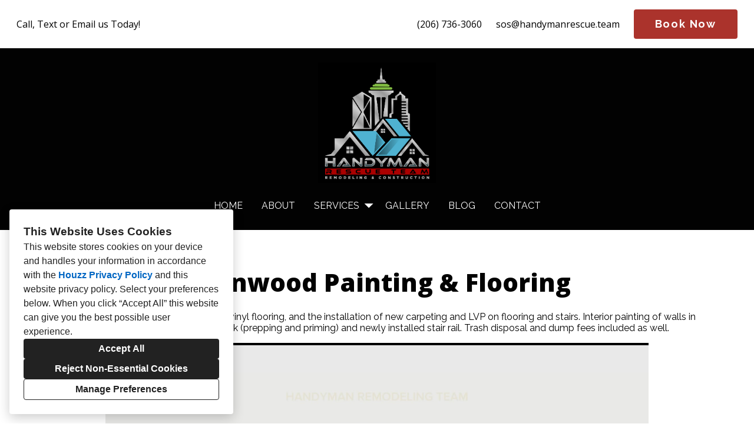

--- FILE ---
content_type: text/html; charset=utf-8
request_url: https://handymanrescue.team/projects/6935533-lynnwood-painting-flooring
body_size: 21827
content:
<!DOCTYPE html><html lang="en-US"><head><meta charSet="utf-8"/><meta name="viewport" content="width=device-width"/><title>Lynnwood Painting &amp; Flooring</title><base href="/"/><link rel="shortcut icon" href="https://st.hzcdn.com/siteuploads/site_46434749/64%20x%2064.png_1753900274_27340.png?1753900274"/><meta name="description" content="Project included demo of old carpeting and vinyl flooring, and the installation of new carpeting and LVP on flooring and stairs. Interior painting of walls in multiple rooms, as well as painting of millwork (prepping and priming) and newly installed stair rail. Trash disposal and dump fees included as well. "/><meta name="robots" content="all"/><link rel="preconnect" href="https://fonts.houzz.com/" crossorigin="anonymous"/><link rel="dns-prefetch" href="//fonts.houzz.com"/><link rel="stylesheet" href="https://fonts.houzz.com/css?family=Open+Sans:400,600,700,800,400i,700i|Raleway:400,700,500,300,700i|Manrope:800|Rubik:400|@global:typography.paragraph.caption.fontFamily:@global:typography.paragraph.caption.fontWeight&amp;display=swap"/><link rel="canonical" href="https://handymanrescue.team/projects/6935533-lynnwood-painting-flooring"/><meta property="og:title" content="Lynnwood Painting &amp; Flooring"/><meta property="og:type" content="article"/><meta property="og:image" content="https://st.hzcdn.com/simgs/2320_9-1411169402917817/undefined.jpg"/><meta property="og:description" content="Project included demo of old carpeting and vinyl flooring, and the installation of new carpeting and LVP on flooring and stairs. Interior painting of walls in multiple rooms, as well as painting of millwork (prepping and priming) and newly installed stair rail. Trash disposal and dump fees included as well. "/><meta property="og:url" content="https://handymanrescue.team/projects/6935533-lynnwood-painting-flooring"/><style class="sd-theme-properties">:root{--title-title-1-font-size-responsive:1.25rem;--title-title-1-font-size-responsive-min:18px;--title-title-1-font-size:20px;--title-title-1-font-weight:500;--title-title-1-font-family:"Raleway", "proxima-nova", "Helvetica Neue", Helvetica, Arial, sans-serif;--title-title-1-letter-spacing:0.1em;--title-title-1-line-height:1.2;--title-title-2-font-size-responsive:2rem;--title-title-2-font-size-responsive-min:18px;--title-title-2-font-size:32px;--title-title-2-font-weight:700;--title-title-2-font-family:"Raleway", "proxima-nova", "Helvetica Neue", Helvetica, Arial, sans-serif;--title-title-2-letter-spacing:0.1em;--title-title-2-line-height:1.3;--title-title-3-font-size-responsive:1.5rem;--title-title-3-font-size-responsive-min:18px;--title-title-3-font-size:24px;--title-title-3-font-weight:700;--title-title-3-font-family:"Raleway", "proxima-nova", "Helvetica Neue", Helvetica, Arial, sans-serif;--title-title-3-letter-spacing:0em;--title-title-3-line-height:1.2;--title-title-4-font-size:16px;--title-title-4-font-weight:700;--title-title-4-font-family:"Open Sans", "proxima-nova", "Helvetica Neue", Helvetica, Arial, sans-serif;--title-title-4-letter-spacing:0em;--title-title-4-line-height:1.2;--paragraph-body-1-font-size-responsive:1.25rem;--paragraph-body-1-font-size-responsive-min:16px;--paragraph-body-1-font-size:20px;--paragraph-body-1-font-weight:400;--paragraph-body-1-font-family:"Open Sans", "proxima-nova", "Helvetica Neue", Helvetica, Arial, sans-serif;--paragraph-body-1-letter-spacing:0em;--paragraph-body-1-line-height:1.5;--paragraph-body-2-font-size:16px;--paragraph-body-2-font-weight:400;--paragraph-body-2-font-family:"Open Sans", "proxima-nova", "Helvetica Neue", Helvetica, Arial, sans-serif;--paragraph-body-2-letter-spacing:0em;--paragraph-body-2-line-height:1.5;--paragraph-caption-font-size:14px;--paragraph-caption-font-weight:700;--paragraph-caption-font-family:"Raleway", "proxima-nova", "Helvetica Neue", Helvetica, Arial, sans-serif;--paragraph-caption-letter-spacing:0em;--paragraph-caption-line-height:1.4;--button-primary-font-size:18px;--button-primary-font-weight:700;--button-primary-font-family:"Raleway", "proxima-nova", "Helvetica Neue", Helvetica, Arial, sans-serif;--button-primary-letter-spacing:0.1em;--button-primary-line-height:1.8;--button-secondary-font-size:16px;--button-secondary-font-weight:400;--button-secondary-font-family:"Open Sans", "proxima-nova", "Helvetica Neue", Helvetica, Arial, sans-serif;--button-secondary-letter-spacing:0em;--button-secondary-line-height:1.2;--form-input-font-size:16px;--form-input-font-weight:400;--form-input-font-family:"Raleway", "proxima-nova", "Helvetica Neue", Helvetica, Arial, sans-serif;--form-input-letter-spacing:0em;--form-input-line-height:1.6;--form-label-font-size:16px;--form-label-font-weight:700;--form-label-font-family:"Raleway", "proxima-nova", "Helvetica Neue", Helvetica, Arial, sans-serif;--form-label-letter-spacing:0em;--form-label-line-height:1.4;--form-error-font-size:16px;--form-error-font-weight:400;--form-error-font-family:"Raleway", "proxima-nova", "Helvetica Neue", Helvetica, Arial, sans-serif;--form-error-letter-spacing:0em;--form-error-line-height:1.2;--project-caption-font-size:var(--paragraph-caption-font-size);--project-caption-font-weight:var(--paragraph-caption-font-weight);--project-caption-font-family:var(--paragraph-caption-font-family);--project-caption-letter-spacing:var(--paragraph-caption-letter-spacing);--project-caption-line-height:var(--paragraph-caption-line-height);--project-hovered-caption-font-size:22px;--project-hovered-caption-font-weight:var(--paragraph-caption-font-weight);--project-hovered-caption-font-family:var(--paragraph-caption-font-family);--project-hovered-caption-letter-spacing:var(--paragraph-caption-letter-spacing);--project-hovered-caption-line-height:var(--paragraph-caption-line-height);--project-detail-title-font-size:42px;--project-detail-title-font-weight:800;--project-detail-title-font-family:"Open Sans", "proxima-nova", "Helvetica Neue", Helvetica, Arial, sans-serif;--project-detail-title-letter-spacing:0em;--project-detail-title-line-height:1.2;--project-detail-description-font-size:16px;--project-detail-description-font-weight:400;--project-detail-description-font-family:"Raleway", "proxima-nova", "Helvetica Neue", Helvetica, Arial, sans-serif;--project-detail-description-letter-spacing:0em;--project-detail-description-line-height:1.2;--navigation-link-font-size:16px;--navigation-link-font-weight:400;--navigation-link-font-family:"Raleway", "proxima-nova", "Helvetica Neue", Helvetica, Arial, sans-serif;--navigation-link-letter-spacing:0em;--navigation-link-line-height:1.2;--navigation-link-active-font-weight:700;--logo-title-font-size:46px;--logo-title-font-weight:800;--logo-title-font-family:"Manrope", "proxima-nova", "Helvetica Neue", Helvetica, Arial, sans-serif;--logo-title-letter-spacing:0em;--logo-title-line-height:1.2;--logo-subtitle-font-size:18px;--logo-subtitle-font-weight:400;--logo-subtitle-font-family:"Rubik", "proxima-nova", "Helvetica Neue", Helvetica, Arial, sans-serif;--logo-subtitle-letter-spacing:0em;--logo-subtitle-line-height:1.2;--contact-font-size:16px;--contact-font-weight:300;--contact-font-family:"Raleway", "proxima-nova", "Helvetica Neue", Helvetica, Arial, sans-serif;--contact-letter-spacing:0em;--contact-line-height:1.2;--pill-font-size:14px;--pill-font-weight:600;--pill-font-family:"Open Sans", "proxima-nova", "Helvetica Neue", Helvetica, Arial, sans-serif;--pill-letter-spacing:0em;--pill-line-height:1.2;--blog-card-title-font-size:36px;--blog-card-title-font-weight:400;--blog-card-title-font-family:"Open Sans", "proxima-nova", "Helvetica Neue", Helvetica, Arial, sans-serif;--blog-card-title-letter-spacing:0em;--blog-card-title-line-height:1.2;--body-background:#272727;--light:#FFF;--dark:#020202;--neutral:#F0F0F0;--primary:#AB332C;--secondary:#85D2F3;--primary-contrast:var(--light);--secondary-contrast:var(--dark);--navigation-link-text-transform:uppercase;--navigation-link-font-variant:normal;--button-primary-border-radius:4px;--button-secondary-border-radius:4px;--link-text-decoration:none;--link-hover-text-decoration:underline;--divider-border-width:1px;--form-input-border-width:1px;--form-input-border-radius:4px;--social-icon-border-radius:50%;--social-icon-size:16px;--contact-icon-size:16px;--review-slideshow-font-style:italic;--pill-border-radius:18px;}.preset1{--solid-background:var(--light);--title-title-1-color:var(--dark);--title-title-2-color:var(--dark);--title-title-3-color:var(--dark);--title-title-4-color:var(--dark);--paragraph-body-1-color:#000000;--paragraph-body-2-color:#000000;--paragraph-caption-color:#000000;--link-color:#0366d6;--link-hover-color:red;--button-primary-color:#FFFFFF;--button-primary-background:var(--primary);--button-secondary-color:var(--dark);--button-secondary-background:var(--secondary);--icon-color:var(--primary);--form-input-color:#000000;--form-input-background:#ffffff;--form-input-border-color:#BABABA;--form-input-placeholder-color:#ABABAB;--form-label-color:var(--dark);--form-error-color:#FF0000;--social-icon-color:var(--primary);--social-icon-background:transparent;--slideshow-background:rgba(255,255,255,0);--slideshow-next-back-button-arrow-color:#FFFFFF;--slideshow-next-back-button-background:rgba(0,0,0,0.39);--slideshow-progress-bar-color:#000000;--slideshow-progress-bar-background:#f5f5f5;--project-detail-title-color:var(--dark);--project-detail-description-color:#000000;--divider-color:#c4c4c4;--contact-text-color:#000000;--contact-icon-color:var(--primary);--review-star-color:#ffbe28;--review-slideshow-next-back-button-arrow-color:var(--dark);--review-slideshow-progress-bar-color:#000000;--review-slideshow-progress-bar-background:#f5f5f5;--logo-title-color:var(--primary);--logo-subtitle-color:var(--neutral);--navigation-link-color:var(--light);--navigation-link-active-color:var(--light);--navigation-dropdown-color:var(--light);--navigation-dropdown-background:var(--dark);--navigation-dropdown-active-color:var(--light);--navigation-mobile-button-color:var(--light);--header-background:#272727;--header-promo-banner-color:var(--light);--header-promo-banner-background:var(--dark);--footer-color:var(--light);--footer-background:var(--light);--pill-color:var(--dark);--pill-background:var(--light);--pill-border:var(--neutral);--pill-active-color:var(--light);--pill-active-background:var(--dark);--pill-active-border:var(--dark);--blog-card-title-color:var(--dark);}.preset2{--solid-background:#000000;--title-title-1-color:#B6B6B6;--title-title-2-color:#B6B6B6;--title-title-3-color:var(--light);--title-title-4-color:var(--light);--paragraph-body-1-color:var(--light);--paragraph-body-2-color:var(--light);--paragraph-caption-color:var(--light);--link-color:#EB9000;--link-hover-color:var(--primary);--button-primary-color:var(--primary-contrast);--button-primary-background:var(--primary);--button-secondary-color:var(--secondary-contrast);--button-secondary-background:var(--secondary);--icon-color:var(--primary);--form-input-color:var(--light);--form-input-background:var(--dark);--form-input-border-color:var(--neutral);--form-input-placeholder-color:var(--neutral);--form-label-color:var(--light);--form-error-color:#ff0000;--social-icon-color:var(--primary);--social-icon-background:#272727;--slideshow-background:var(--dark);--slideshow-next-back-button-arrow-color:var(--dark);--slideshow-next-back-button-background:var(--light);--slideshow-progress-bar-color:var(--light);--slideshow-progress-bar-background:var(--dark);--project-detail-title-color:var(--light);--project-detail-description-color:var(--light);--divider-color:var(--light);--contact-text-color:var(--light);--contact-icon-color:var(--primary);--review-star-color:#ffbe28;--review-slideshow-next-back-button-arrow-color:var(--light);--review-slideshow-progress-bar-color:var(--light);--review-slideshow-progress-bar-background:var(--dark);--logo-title-color:var(--primary);--logo-subtitle-color:var(--neutral);--navigation-link-color:var(--light);--navigation-link-active-color:var(--light);--navigation-dropdown-color:var(--dark);--navigation-dropdown-background:var(--neutral);--navigation-dropdown-active-color:var(--primary);--navigation-mobile-button-color:var(--light);--header-background:var(--dark);--header-promo-banner-color:var(--dark);--header-promo-banner-background:var(--light);--footer-color:var(--light);--footer-background:#272727;--pill-color:var(--light);--pill-background:var(--dark);--pill-border:var(--dark);--pill-active-color:var(--dark);--pill-active-background:var(--light);--pill-active-border:var(--neutral);--blog-card-title-color:var(--light);}.preset3{--solid-background:#333333;--title-title-1-color:var(--light);--title-title-2-color:var(--light);--title-title-3-color:var(--light);--title-title-4-color:var(--light);--paragraph-body-1-color:var(--light);--paragraph-body-2-color:var(--light);--paragraph-caption-color:var(--light);--link-color:var(--light);--link-hover-color:var(--primary);--button-primary-color:var(--primary-contrast);--button-primary-background:var(--primary);--button-secondary-color:var(--light);--button-secondary-background:var(--dark);--icon-color:var(--primary);--form-input-color:var(--primary);--form-input-background:var(--light);--form-input-border-color:var(--light);--form-input-placeholder-color:#888;--form-label-color:var(--neutral);--form-error-color:#ff0000;--social-icon-color:var(--primary);--social-icon-background:#333333;--slideshow-background:rgba(255,255,255,0);--slideshow-next-back-button-arrow-color:var(--light);--slideshow-next-back-button-background:rgba(9,49,135,0.58);--slideshow-progress-bar-color:var(--dark);--slideshow-progress-bar-background:var(--light);--project-detail-title-color:var(--light);--project-detail-description-color:var(--light);--divider-color:var(--primary);--contact-text-color:var(--neutral);--contact-icon-color:var(--primary);--review-star-color:#ffbe28;--review-slideshow-next-back-button-arrow-color:rgba(194,0,0,0.6);--review-slideshow-progress-bar-color:var(--light);--review-slideshow-progress-bar-background:var(--dark);--logo-title-color:var(--primary);--logo-subtitle-color:var(--neutral);--navigation-link-color:var(--light);--navigation-link-active-color:#000000;--navigation-dropdown-color:var(--dark);--navigation-dropdown-background:var(--light);--navigation-dropdown-active-color:var(--dark);--navigation-mobile-button-color:var(--light);--header-background:#000000;--header-promo-banner-color:var(--light);--header-promo-banner-background:var(--dark);--footer-color:var(--neutral);--footer-background:#000000;--pill-color:var(--dark);--pill-background:var(--light);--pill-border:var(--neutral);--pill-active-color:var(--light);--pill-active-background:var(--dark);--pill-active-border:var(--dark);--blog-card-title-color:var(--primary);}</style><script>window.HZ = window.HZ || {};
window.HZ.ctx = window.HZ.ctx || {};
window._nextRequestId = (document.cookie.split('; ').filter(function (c) { return c.indexOf('rid=') === 0 })[0] || '').split('=')[1];</script><script type="application/ld+json">{"@context":"https://schema.org","@type":"MediaGallery","headline":"Lynnwood Painting & Flooring","image":"https://st.hzcdn.com/simgs/2320_9-1411169402917817/undefined.jpg","url":"https://handymanrescue.team/projects/6935533-lynnwood-painting-flooring","description":"Project included demo of old carpeting and vinyl flooring, and the installation of new carpeting and LVP on flooring and stairs. Interior painting of walls in multiple rooms, as well as painting of millwork (prepping and priming) and newly installed stair rail. Trash disposal and dump fees included as well. ","author":"Handyman Rescue Team"}</script><meta name="next-head-count" content="19"/><link rel="preload" href="https://st.hzcdn.com/fe/next-pro-site/8627cc2/_next/static/css/03d35271bd00a657.css" as="style"/><link rel="stylesheet" href="https://st.hzcdn.com/fe/next-pro-site/8627cc2/_next/static/css/03d35271bd00a657.css" data-n-g=""/><link rel="preload" href="https://st.hzcdn.com/fe/next-pro-site/8627cc2/_next/static/css/49a0e59cd1a9a88c.css" as="style"/><link rel="stylesheet" href="https://st.hzcdn.com/fe/next-pro-site/8627cc2/_next/static/css/49a0e59cd1a9a88c.css" data-n-p=""/><noscript data-n-css=""></noscript><script defer="" nomodule="" src="https://st.hzcdn.com/fe/next-pro-site/8627cc2/_next/static/chunks/polyfills-c67a75d1b6f99dc8.js"></script><script src="https://st.hzcdn.com/fe/next-pro-site/8627cc2/_next/static/chunks/webpack-84503ddca6047957.js" defer=""></script><script src="https://st.hzcdn.com/fe/next-pro-site/8627cc2/_next/static/chunks/framework-4e394e7c4259c5e7.js" defer=""></script><script src="https://st.hzcdn.com/fe/next-pro-site/8627cc2/_next/static/chunks/main-396d484ce784f6b5.js" defer=""></script><script src="https://st.hzcdn.com/fe/next-pro-site/8627cc2/_next/static/chunks/pages/_app-743a13f47e4f78f7.js" defer=""></script><script src="https://st.hzcdn.com/fe/next-pro-site/8627cc2/_next/static/chunks/ddc9e94f-34c95ee577d886b0.js" defer=""></script><script src="https://st.hzcdn.com/fe/next-pro-site/8627cc2/_next/static/chunks/29107295-1494f237b9e407ad.js" defer=""></script><script src="https://st.hzcdn.com/fe/next-pro-site/8627cc2/_next/static/chunks/472-90b72fc571280793.js" defer=""></script><script src="https://st.hzcdn.com/fe/next-pro-site/8627cc2/_next/static/chunks/pages/site/by-host/%5Bdomain%5D/%5B%5B...path%5D%5D-38211fb66482d1b7.js" defer=""></script><script src="https://st.hzcdn.com/fe/next-pro-site/8627cc2/_next/static/p1qLbCLd_sLN2jVfR_jnD/_buildManifest.js" defer=""></script><script src="https://st.hzcdn.com/fe/next-pro-site/8627cc2/_next/static/p1qLbCLd_sLN2jVfR_jnD/_ssgManifest.js" defer=""></script></head><body><div id="__next"><div class="page"><a class="sd-skip-to-content" href="#start-of-main">Skip to main content</a><header itemID="local-business-seo" itemscope="" itemType="http://schema.org/LocalBusiness" class="preset2" data-testid="header-block"><button style="background-color:var(--header-promo-banner-background, #AB332C);color:var(--header-promo-banner-color, #85D2F3)" disabled="" class="unstyled-button promoBanner promoBanner--mobile promoBanner--collapsed"><div class="promoBanner__grid"><p class="promoBanner__content">Call, Text or Email us Today!</p><a class="promoBanner__cta-link" target="_blank" href="https://pocketsuite.io/book/handyman-rescue-team" rel="noopener noreferrer">Book Now</a></div></button><div style="background-color:var(--header-promo-banner-background, #AB332C);color:var(--header-promo-banner-color, #85D2F3)" class="promoBanner promoBanner--desktop"><div class="promoBanner__grid"><p class="promoBanner__content">Call, Text or Email us Today!</p><div class="promoBanner__contact"><a href="tel:(206) 736-3060">(206) 736-3060</a><a href="mailto:sos@handymanrescue.team">sos@handymanrescue.team</a></div><a class="button button--primary" target="_blank" href="https://pocketsuite.io/book/handyman-rescue-team" rel="noopener noreferrer">Book Now</a></div></div><div class="header header--center" style="--header-top-bottom-spacing:24px;--header-middle-spacing:16px"><meta content="Handyman Rescue Team" itemProp="name"/><a class="logo" href="./" itemType="http://schema.org/ImageObject"><img style="width:200px" class="logo__img" src="https://st.hzcdn.com/siteuploads/site_46434749/Handyman%20Rescue%20Team%20-%20Black.jpg_1739312994_37858.jpeg?1739312994" alt="Handyman Rescue Team | Seattle General Contractor &amp; Residential Remodeler" itemProp="image" width="2268" height="2333"/></a><nav class="nav nav-desktop"><ul><li><a href="." class="nav__link">Home</a></li><li><a href="about" class="nav__link">About</a></li><li><div class="page-dropdown"><button aria-haspopup="true" aria-expanded="false" class="unstyled-button page-dropdown__button"><span class="page-dropdown__title">Services</span><svg class="svg-icon page-dropdown__icon" style="fill:currentColor;font-size:1em" viewBox="0 0 20 20" width="1em" height="1em" focusable="false" aria-hidden="true" role="presentation"><path d="M10 13.75L3.75 7.5h12.5z"></path></svg></button></div></li><li><a href="gallery" class="nav__link">Gallery</a></li><li><a href="blog" class="nav__link">Blog</a></li><li><a href="contact" class="nav__link">Contact</a></li></ul></nav><div class="nav-mobile" data-testid="nav-mobile"><nav class="nav nav--vertical"><ul><li><a href="." class="nav__link">Home</a></li><li><a href="about" class="nav__link">About</a></li><li><div class="page-stack"><button aria-haspopup="true" aria-expanded="false" class="unstyled-button page-stack__button"><svg class="svg-icon page-stack__icon" style="fill:currentColor;font-size:1em" viewBox="0 0 20 20" width="1em" height="1em" focusable="false" aria-hidden="true" role="presentation"><path d="M18.162 6.915l-7.279 7.28c-.226.226-.539.366-.884.366s-.658-.14-.884-.366l-7.279-7.28L3.161 5.59l6.837 6.837 6.838-6.837z"></path></svg><span class="page-stack__title">Services</span></button></div></li><li><a href="gallery" class="nav__link">Gallery</a></li><li><a href="blog" class="nav__link">Blog</a></li><li><a href="contact" class="nav__link">Contact</a></li></ul></nav><button aria-label="Menu Button" class="unstyled-button nav-mobile-button nav-mobile-button__menu"><svg class="svg-icon nav-mobile-button__icon" style="fill:currentColor;font-size:1em" viewBox="0 0 20 20" width="1em" height="1em" focusable="false" aria-hidden="true" role="presentation"><path d="M1.25 2.5V5h17.5V2.5zm17.5 6.25H1.25v2.5h17.5zM1.25 17.5h17.5V15H1.25z"></path></svg></button><button aria-label="Menu Button" class="unstyled-button nav-mobile-button nav-mobile-button__close"><svg class="svg-icon nav-mobile-button__icon" style="fill:currentColor;font-size:1em" viewBox="0 0 20 20" width="1em" height="1em" focusable="false" aria-hidden="true" role="presentation"><path d="M17.576 5.076l-2.653-2.652-4.924 4.925-4.924-4.925-2.652 2.653 4.925 4.924-4.925 4.924 2.653 2.653L10 12.653l4.924 4.925 2.653-2.653-4.925-4.924 4.925-4.924z"></path></svg></button></div></div></header><div id="start-of-main" tabindex="-1"></div><div class="section section--size-standard preset1 section--wide" data-testid="section-block"><div class="overlay-container" style="background-color:var(--solid-background)"><div class="section__content"><div class="project-page-layout"><div class="project-page-layout__header-container"><h1 class="project-header__title ">Lynnwood Painting &amp; Flooring</h1><section class=""><p class="project-header__description-line">Project included demo of old carpeting and vinyl flooring, and the installation of new carpeting and LVP on flooring and stairs. Interior painting of walls in multiple rooms, as well as painting of millwork (prepping and priming) and newly installed stair rail. Trash disposal and dump fees included as well. </p></section></div><div class="project-page-layout__content-container"><div class="slideshow project-slideshow__slideshow slideshow--normal slideshow--fit-normal"><div class="slick-slider slick-initialized" dir="ltr"><button style="display:block" aria-label="Previous slide" class="unstyled-button slick-arrow slick-prev"><svg class="svg-icon carousel__arrow-icon" style="fill:currentColor;font-size:1em" viewBox="0 0 20 20" width="1em" height="1em" focusable="false" aria-hidden="true" role="presentation"><path d="M13.088 18.162l-7.279-7.279c-.226-.226-.366-.539-.366-.884s.14-.658.366-.884l7.279-7.279 1.325 1.325-6.836 6.837 6.836 6.838z"></path></svg></button><div class="slick-list"><div class="slick-track" style="width:11900%;left:-100%"><div data-index="-1" tabindex="-1" class="slick-slide slick-cloned" aria-hidden="true" style="width:0.8403361344537815%"><div><div class="slideshow__photo-slide"><div class="slideshow__slide "><img alt="Painting, Flooring, and Carpeting" src="https://st.hzcdn.com/simgs/24b1cf5202917825_9-2320/home-design.jpg" class="slideshow__img"/></div></div></div></div><div data-index="0" class="slick-slide slick-active slick-current" tabindex="-1" aria-hidden="false" style="outline:none;width:0.8403361344537815%"><div></div></div><div data-index="1" class="slick-slide" tabindex="-1" aria-hidden="true" style="outline:none;width:0.8403361344537815%"><div><div class="slideshow__photo-slide"><div class="slideshow__slide "><img alt="Painting, Flooring, and Carpeting" src="https://st.hzcdn.com/simgs/1411169402917817_9-2320/home-design.jpg" class="slideshow__img"/></div></div></div></div><div data-index="2" class="slick-slide" tabindex="-1" aria-hidden="true" style="outline:none;width:0.8403361344537815%"><div><div class="slideshow__photo-slide"><div class="slideshow__slide "><img alt="Painting, Flooring, and Carpeting" src="https://st.hzcdn.com/simgs/d191e6e9029177b5_9-0535/home-design.jpg" class="slideshow__img"/></div></div></div></div><div data-index="3" class="slick-slide" tabindex="-1" aria-hidden="true" style="outline:none;width:0.8403361344537815%"><div><div class="slideshow__photo-slide"><div class="slideshow__slide "><img alt="Painting, Flooring, and Carpeting" src="https://st.hzcdn.com/simgs/f9f194ff029177b8_16-0539/home-design.jpg" class="slideshow__img"/></div></div></div></div><div data-index="4" class="slick-slide" tabindex="-1" aria-hidden="true" style="outline:none;width:0.8403361344537815%"><div><div class="slideshow__photo-slide"><div class="slideshow__slide "><img alt="Painting, Flooring, and Carpeting" src="https://st.hzcdn.com/simgs/51016aad029177bd_16-0544/home-design.jpg" class="slideshow__img"/></div></div></div></div><div data-index="5" class="slick-slide" tabindex="-1" aria-hidden="true" style="outline:none;width:0.8403361344537815%"><div><div class="slideshow__photo-slide"><div class="slideshow__slide "><img alt="Painting, Flooring, and Carpeting" src="https://st.hzcdn.com/simgs/cbc162e0029177be_9-0542/home-design.jpg" class="slideshow__img"/></div></div></div></div><div data-index="6" class="slick-slide" tabindex="-1" aria-hidden="true" style="outline:none;width:0.8403361344537815%"><div><div class="slideshow__photo-slide"><div class="slideshow__slide "><img alt="Painting, Flooring, and Carpeting" src="https://st.hzcdn.com/simgs/a741982c029177c5_9-0549/home-design.jpg" class="slideshow__img"/></div></div></div></div><div data-index="7" class="slick-slide" tabindex="-1" aria-hidden="true" style="outline:none;width:0.8403361344537815%"><div><div class="slideshow__photo-slide"><div class="slideshow__slide "><img alt="Painting, Flooring, and Carpeting" src="https://st.hzcdn.com/simgs/6ac1f6e7029177c6_16-0553/home-design.jpg" class="slideshow__img"/></div></div></div></div><div data-index="8" class="slick-slide" tabindex="-1" aria-hidden="true" style="outline:none;width:0.8403361344537815%"><div><div class="slideshow__photo-slide"><div class="slideshow__slide "><img alt="Painting, Flooring, and Carpeting" src="https://st.hzcdn.com/simgs/08e1b9bd029177c7_9-0551/home-design.jpg" class="slideshow__img"/></div></div></div></div><div data-index="9" class="slick-slide" tabindex="-1" aria-hidden="true" style="outline:none;width:0.8403361344537815%"><div><div class="slideshow__photo-slide"><div class="slideshow__slide "><img alt="Painting, Flooring, and Carpeting" src="https://st.hzcdn.com/simgs/a711fea2029177c8_16-0555/home-design.jpg" class="slideshow__img"/></div></div></div></div><div data-index="10" class="slick-slide" tabindex="-1" aria-hidden="true" style="outline:none;width:0.8403361344537815%"><div><div class="slideshow__photo-slide"><div class="slideshow__slide "><img alt="Painting, Flooring, and Carpeting" src="https://st.hzcdn.com/simgs/ebd1f3a7029177cf_9-0559/home-design.jpg" class="slideshow__img"/></div></div></div></div><div data-index="11" class="slick-slide" tabindex="-1" aria-hidden="true" style="outline:none;width:0.8403361344537815%"><div><div class="slideshow__photo-slide"><div class="slideshow__slide "><img alt="Painting, Flooring, and Carpeting" src="https://st.hzcdn.com/simgs/84d1a481029177d0_9-0560/home-design.jpg" class="slideshow__img"/></div></div></div></div><div data-index="12" class="slick-slide" tabindex="-1" aria-hidden="true" style="outline:none;width:0.8403361344537815%"><div><div class="slideshow__photo-slide"><div class="slideshow__slide "><img alt="Painting, Flooring, and Carpeting" src="https://st.hzcdn.com/simgs/02f1f6a8029177d2_9-0562/home-design.jpg" class="slideshow__img"/></div></div></div></div><div data-index="13" class="slick-slide" tabindex="-1" aria-hidden="true" style="outline:none;width:0.8403361344537815%"><div><div class="slideshow__photo-slide"><div class="slideshow__slide "><img alt="Painting, Flooring, and Carpeting" src="https://st.hzcdn.com/simgs/f821a648029177d3_16-0565/home-design.jpg" class="slideshow__img"/></div></div></div></div><div data-index="14" class="slick-slide" tabindex="-1" aria-hidden="true" style="outline:none;width:0.8403361344537815%"><div><div class="slideshow__photo-slide"><div class="slideshow__slide "><img alt="Painting, Flooring, and Carpeting" src="https://st.hzcdn.com/simgs/0851ad50029177d4_16-0566/home-design.jpg" class="slideshow__img"/></div></div></div></div><div data-index="15" class="slick-slide" tabindex="-1" aria-hidden="true" style="outline:none;width:0.8403361344537815%"><div><div class="slideshow__photo-slide"><div class="slideshow__slide "><img alt="Painting, Flooring, and Carpeting" src="https://st.hzcdn.com/simgs/51a1957e029177d5_16-0566/home-design.jpg" class="slideshow__img"/></div></div></div></div><div data-index="16" class="slick-slide" tabindex="-1" aria-hidden="true" style="outline:none;width:0.8403361344537815%"><div><div class="slideshow__photo-slide"><div class="slideshow__slide "><img alt="Painting, Flooring, and Carpeting" src="https://st.hzcdn.com/simgs/bbe1bd84029177d6_16-0568/home-design.jpg" class="slideshow__img"/></div></div></div></div><div data-index="17" class="slick-slide" tabindex="-1" aria-hidden="true" style="outline:none;width:0.8403361344537815%"><div><div class="slideshow__photo-slide"><div class="slideshow__slide "><img alt="Painting, Flooring, and Carpeting" src="https://st.hzcdn.com/simgs/1f71ff87029177d8_9-0569/home-design.jpg" class="slideshow__img"/></div></div></div></div><div data-index="18" class="slick-slide" tabindex="-1" aria-hidden="true" style="outline:none;width:0.8403361344537815%"><div><div class="slideshow__photo-slide"><div class="slideshow__slide "><img alt="Painting, Flooring, and Carpeting" src="https://st.hzcdn.com/simgs/e3816e1f029177da_16-0572/home-design.jpg" class="slideshow__img"/></div></div></div></div><div data-index="19" class="slick-slide" tabindex="-1" aria-hidden="true" style="outline:none;width:0.8403361344537815%"><div><div class="slideshow__photo-slide"><div class="slideshow__slide "><img alt="Painting, Flooring, and Carpeting" src="https://st.hzcdn.com/simgs/999183d8029177db_16-0579/home-design.jpg" class="slideshow__img"/></div></div></div></div><div data-index="20" class="slick-slide" tabindex="-1" aria-hidden="true" style="outline:none;width:0.8403361344537815%"><div><div class="slideshow__photo-slide"><div class="slideshow__slide "><img alt="Painting, Flooring, and Carpeting" src="https://st.hzcdn.com/simgs/69510075029177dd_9-2319/home-design.jpg" class="slideshow__img"/></div></div></div></div><div data-index="21" class="slick-slide" tabindex="-1" aria-hidden="true" style="outline:none;width:0.8403361344537815%"><div><div class="slideshow__photo-slide"><div class="slideshow__slide "><img alt="Painting, Flooring, and Carpeting" src="https://st.hzcdn.com/simgs/5291e1da029177de_9-0575/home-design.jpg" class="slideshow__img"/></div></div></div></div><div data-index="22" class="slick-slide" tabindex="-1" aria-hidden="true" style="outline:none;width:0.8403361344537815%"><div><div class="slideshow__photo-slide"><div class="slideshow__slide "><img alt="Painting, Flooring, and Carpeting" src="https://st.hzcdn.com/simgs/14c1ef7c029177e0_9-0577/home-design.jpg" class="slideshow__img"/></div></div></div></div><div data-index="23" class="slick-slide" tabindex="-1" aria-hidden="true" style="outline:none;width:0.8403361344537815%"><div><div class="slideshow__photo-slide"><div class="slideshow__slide "><img alt="Painting, Flooring, and Carpeting" src="https://st.hzcdn.com/simgs/708100c4029177e3_9-0579/home-design.jpg" class="slideshow__img"/></div></div></div></div><div data-index="24" class="slick-slide" tabindex="-1" aria-hidden="true" style="outline:none;width:0.8403361344537815%"><div><div class="slideshow__photo-slide"><div class="slideshow__slide "><img alt="Painting, Flooring, and Carpeting" src="https://st.hzcdn.com/simgs/bf71a564029177e5_9-0582/home-design.jpg" class="slideshow__img"/></div></div></div></div><div data-index="25" class="slick-slide" tabindex="-1" aria-hidden="true" style="outline:none;width:0.8403361344537815%"><div><div class="slideshow__photo-slide"><div class="slideshow__slide "><img alt="Painting, Flooring, and Carpeting" src="https://st.hzcdn.com/simgs/c6d1e203029177e6_9-0585/home-design.jpg" class="slideshow__img"/></div></div></div></div><div data-index="26" class="slick-slide" tabindex="-1" aria-hidden="true" style="outline:none;width:0.8403361344537815%"><div><div class="slideshow__photo-slide"><div class="slideshow__slide "><img alt="Painting, Flooring, and Carpeting" src="https://st.hzcdn.com/simgs/b561bf05029177e9_9-0586/home-design.jpg" class="slideshow__img"/></div></div></div></div><div data-index="27" class="slick-slide" tabindex="-1" aria-hidden="true" style="outline:none;width:0.8403361344537815%"><div><div class="slideshow__photo-slide"><div class="slideshow__slide "><img alt="Painting, Flooring, and Carpeting" src="https://st.hzcdn.com/simgs/eeb12054029177ea_9-0587/home-design.jpg" class="slideshow__img"/></div></div></div></div><div data-index="28" class="slick-slide" tabindex="-1" aria-hidden="true" style="outline:none;width:0.8403361344537815%"><div><div class="slideshow__photo-slide"><div class="slideshow__slide "><img alt="Painting, Flooring, and Carpeting" src="https://st.hzcdn.com/simgs/8321cd83029177ed_9-0590/home-design.jpg" class="slideshow__img"/></div></div></div></div><div data-index="29" class="slick-slide" tabindex="-1" aria-hidden="true" style="outline:none;width:0.8403361344537815%"><div><div class="slideshow__photo-slide"><div class="slideshow__slide "><img alt="Painting, Flooring, and Carpeting" src="https://st.hzcdn.com/simgs/a8319c94029177ee_16-2319/home-design.jpg" class="slideshow__img"/></div></div></div></div><div data-index="30" class="slick-slide" tabindex="-1" aria-hidden="true" style="outline:none;width:0.8403361344537815%"><div><div class="slideshow__photo-slide"><div class="slideshow__slide "><img alt="Painting, Flooring, and Carpeting" src="https://st.hzcdn.com/simgs/8a716822029177f0_9-0594/home-design.jpg" class="slideshow__img"/></div></div></div></div><div data-index="31" class="slick-slide" tabindex="-1" aria-hidden="true" style="outline:none;width:0.8403361344537815%"><div><div class="slideshow__photo-slide"><div class="slideshow__slide "><img alt="Painting, Flooring, and Carpeting" src="https://st.hzcdn.com/simgs/6fa1a967029177f5_9-0598/home-design.jpg" class="slideshow__img"/></div></div></div></div><div data-index="32" class="slick-slide" tabindex="-1" aria-hidden="true" style="outline:none;width:0.8403361344537815%"><div><div class="slideshow__photo-slide"><div class="slideshow__slide "><img alt="Painting, Flooring, and Carpeting" src="https://st.hzcdn.com/simgs/570173db029177f8_16-2319/home-design.jpg" class="slideshow__img"/></div></div></div></div><div data-index="33" class="slick-slide" tabindex="-1" aria-hidden="true" style="outline:none;width:0.8403361344537815%"><div><div class="slideshow__photo-slide"><div class="slideshow__slide "><img alt="Painting, Flooring, and Carpeting" src="https://st.hzcdn.com/simgs/4c6108d9029177f8_9-0601/home-design.jpg" class="slideshow__img"/></div></div></div></div><div data-index="34" class="slick-slide" tabindex="-1" aria-hidden="true" style="outline:none;width:0.8403361344537815%"><div><div class="slideshow__photo-slide"><div class="slideshow__slide "><img alt="Painting, Flooring, and Carpeting" src="https://st.hzcdn.com/simgs/73211dc7029177f9_16-2319/home-design.jpg" class="slideshow__img"/></div></div></div></div><div data-index="35" class="slick-slide" tabindex="-1" aria-hidden="true" style="outline:none;width:0.8403361344537815%"><div><div class="slideshow__photo-slide"><div class="slideshow__slide "><img alt="Painting, Flooring, and Carpeting" src="https://st.hzcdn.com/simgs/ba712045029177fa_9-0603/home-design.jpg" class="slideshow__img"/></div></div></div></div><div data-index="36" class="slick-slide" tabindex="-1" aria-hidden="true" style="outline:none;width:0.8403361344537815%"><div><div class="slideshow__photo-slide"><div class="slideshow__slide "><img alt="Painting, Flooring, and Carpeting" src="https://st.hzcdn.com/simgs/42613894029177fb_9-0604/home-design.jpg" class="slideshow__img"/></div></div></div></div><div data-index="37" class="slick-slide" tabindex="-1" aria-hidden="true" style="outline:none;width:0.8403361344537815%"><div><div class="slideshow__photo-slide"><div class="slideshow__slide "><img alt="Painting, Flooring, and Carpeting" src="https://st.hzcdn.com/simgs/ad413cb4029177fc_9-0605/home-design.jpg" class="slideshow__img"/></div></div></div></div><div data-index="38" class="slick-slide" tabindex="-1" aria-hidden="true" style="outline:none;width:0.8403361344537815%"><div><div class="slideshow__photo-slide"><div class="slideshow__slide "><img alt="Painting, Flooring, and Carpeting" src="https://st.hzcdn.com/simgs/7eb13684029177ff_9-0610/home-design.jpg" class="slideshow__img"/></div></div></div></div><div data-index="39" class="slick-slide" tabindex="-1" aria-hidden="true" style="outline:none;width:0.8403361344537815%"><div><div class="slideshow__photo-slide"><div class="slideshow__slide "><img alt="Painting, Flooring, and Carpeting" src="https://st.hzcdn.com/simgs/3ba1245402917804_9-0613/home-design.jpg" class="slideshow__img"/></div></div></div></div><div data-index="40" class="slick-slide" tabindex="-1" aria-hidden="true" style="outline:none;width:0.8403361344537815%"><div><div class="slideshow__photo-slide"><div class="slideshow__slide "><img alt="Painting, Flooring, and Carpeting" src="https://st.hzcdn.com/simgs/8fe1aae902917805_9-0613/home-design.jpg" class="slideshow__img"/></div></div></div></div><div data-index="41" class="slick-slide" tabindex="-1" aria-hidden="true" style="outline:none;width:0.8403361344537815%"><div><div class="slideshow__photo-slide"><div class="slideshow__slide "><img alt="Painting, Flooring, and Carpeting" src="https://st.hzcdn.com/simgs/fa3141a602917806_9-0614/home-design.jpg" class="slideshow__img"/></div></div></div></div><div data-index="42" class="slick-slide" tabindex="-1" aria-hidden="true" style="outline:none;width:0.8403361344537815%"><div><div class="slideshow__photo-slide"><div class="slideshow__slide "><img alt="Painting, Flooring, and Carpeting" src="https://st.hzcdn.com/simgs/c1b1fe9102917807_9-0615/home-design.jpg" class="slideshow__img"/></div></div></div></div><div data-index="43" class="slick-slide" tabindex="-1" aria-hidden="true" style="outline:none;width:0.8403361344537815%"><div><div class="slideshow__photo-slide"><div class="slideshow__slide "><img alt="Painting, Flooring, and Carpeting" src="https://st.hzcdn.com/simgs/204192de02917808_16-2319/home-design.jpg" class="slideshow__img"/></div></div></div></div><div data-index="44" class="slick-slide" tabindex="-1" aria-hidden="true" style="outline:none;width:0.8403361344537815%"><div><div class="slideshow__photo-slide"><div class="slideshow__slide "><img alt="Painting, Flooring, and Carpeting" src="https://st.hzcdn.com/simgs/7611c98902917809_9-0618/home-design.jpg" class="slideshow__img"/></div></div></div></div><div data-index="45" class="slick-slide" tabindex="-1" aria-hidden="true" style="outline:none;width:0.8403361344537815%"><div><div class="slideshow__photo-slide"><div class="slideshow__slide "><img alt="Painting, Flooring, and Carpeting" src="https://st.hzcdn.com/simgs/8b1122ad0291780a_9-0618/home-design.jpg" class="slideshow__img"/></div></div></div></div><div data-index="46" class="slick-slide" tabindex="-1" aria-hidden="true" style="outline:none;width:0.8403361344537815%"><div><div class="slideshow__photo-slide"><div class="slideshow__slide "><img alt="Painting, Flooring, and Carpeting" src="https://st.hzcdn.com/simgs/e9d181a40291780b_9-0619/home-design.jpg" class="slideshow__img"/></div></div></div></div><div data-index="47" class="slick-slide" tabindex="-1" aria-hidden="true" style="outline:none;width:0.8403361344537815%"><div><div class="slideshow__photo-slide"><div class="slideshow__slide "><img alt="Painting, Flooring, and Carpeting" src="https://st.hzcdn.com/simgs/26d1cfd60291780c_9-2319/home-design.jpg" class="slideshow__img"/></div></div></div></div><div data-index="48" class="slick-slide" tabindex="-1" aria-hidden="true" style="outline:none;width:0.8403361344537815%"><div><div class="slideshow__photo-slide"><div class="slideshow__slide "><img alt="Painting, Flooring, and Carpeting" src="https://st.hzcdn.com/simgs/2571f73a0291780e_9-0622/home-design.jpg" class="slideshow__img"/></div></div></div></div><div data-index="49" class="slick-slide" tabindex="-1" aria-hidden="true" style="outline:none;width:0.8403361344537815%"><div><div class="slideshow__photo-slide"><div class="slideshow__slide "><img alt="Painting, Flooring, and Carpeting" src="https://st.hzcdn.com/simgs/5ea15f4802917811_9-2319/home-design.jpg" class="slideshow__img"/></div></div></div></div><div data-index="50" class="slick-slide" tabindex="-1" aria-hidden="true" style="outline:none;width:0.8403361344537815%"><div><div class="slideshow__photo-slide"><div class="slideshow__slide "><img alt="Painting, Flooring, and Carpeting" src="https://st.hzcdn.com/simgs/6091ddbf02917812_9-2320/home-design.jpg" class="slideshow__img"/></div></div></div></div><div data-index="51" class="slick-slide" tabindex="-1" aria-hidden="true" style="outline:none;width:0.8403361344537815%"><div><div class="slideshow__photo-slide"><div class="slideshow__slide "><img alt="Painting, Flooring, and Carpeting" src="https://st.hzcdn.com/simgs/c591308202917814_9-0630/home-design.jpg" class="slideshow__img"/></div></div></div></div><div data-index="52" class="slick-slide" tabindex="-1" aria-hidden="true" style="outline:none;width:0.8403361344537815%"><div><div class="slideshow__photo-slide"><div class="slideshow__slide "><img alt="Painting, Flooring, and Carpeting" src="https://st.hzcdn.com/simgs/c8919bc002917818_9-2320/home-design.jpg" class="slideshow__img"/></div></div></div></div><div data-index="53" class="slick-slide" tabindex="-1" aria-hidden="true" style="outline:none;width:0.8403361344537815%"><div><div class="slideshow__photo-slide"><div class="slideshow__slide "><img alt="Painting, Flooring, and Carpeting" src="https://st.hzcdn.com/simgs/4901b0090291781b_9-0635/home-design.jpg" class="slideshow__img"/></div></div></div></div><div data-index="54" class="slick-slide" tabindex="-1" aria-hidden="true" style="outline:none;width:0.8403361344537815%"><div><div class="slideshow__photo-slide"><div class="slideshow__slide "><img alt="Painting, Flooring, and Carpeting" src="https://st.hzcdn.com/simgs/93f1fc8c02917820_9-2320/home-design.jpg" class="slideshow__img"/></div></div></div></div><div data-index="55" class="slick-slide" tabindex="-1" aria-hidden="true" style="outline:none;width:0.8403361344537815%"><div><div class="slideshow__photo-slide"><div class="slideshow__slide "><img alt="Painting, Flooring, and Carpeting" src="https://st.hzcdn.com/simgs/a4d1254402917822_9-0642/home-design.jpg" class="slideshow__img"/></div></div></div></div><div data-index="56" class="slick-slide" tabindex="-1" aria-hidden="true" style="outline:none;width:0.8403361344537815%"><div><div class="slideshow__photo-slide"><div class="slideshow__slide "><img alt="Painting, Flooring, and Carpeting" src="https://st.hzcdn.com/simgs/a8e1b9a502917823_9-0644/home-design.jpg" class="slideshow__img"/></div></div></div></div><div data-index="57" class="slick-slide" tabindex="-1" aria-hidden="true" style="outline:none;width:0.8403361344537815%"><div><div class="slideshow__photo-slide"><div class="slideshow__slide "><img alt="Painting, Flooring, and Carpeting" src="https://st.hzcdn.com/simgs/ce3171a702917824_9-2320/home-design.jpg" class="slideshow__img"/></div></div></div></div><div data-index="58" class="slick-slide" tabindex="-1" aria-hidden="true" style="outline:none;width:0.8403361344537815%"><div><div class="slideshow__photo-slide"><div class="slideshow__slide "><img alt="Painting, Flooring, and Carpeting" src="https://st.hzcdn.com/simgs/24b1cf5202917825_9-2320/home-design.jpg" class="slideshow__img"/></div></div></div></div><div data-index="59" tabindex="-1" class="slick-slide slick-cloned" aria-hidden="true" style="width:0.8403361344537815%"><div></div></div><div data-index="60" tabindex="-1" class="slick-slide slick-cloned" aria-hidden="true" style="width:0.8403361344537815%"><div><div class="slideshow__photo-slide"><div class="slideshow__slide "><img alt="Painting, Flooring, and Carpeting" src="https://st.hzcdn.com/simgs/1411169402917817_9-2320/home-design.jpg" class="slideshow__img"/></div></div></div></div><div data-index="61" tabindex="-1" class="slick-slide slick-cloned" aria-hidden="true" style="width:0.8403361344537815%"><div><div class="slideshow__photo-slide"><div class="slideshow__slide "><img alt="Painting, Flooring, and Carpeting" src="https://st.hzcdn.com/simgs/d191e6e9029177b5_9-0535/home-design.jpg" class="slideshow__img"/></div></div></div></div><div data-index="62" tabindex="-1" class="slick-slide slick-cloned" aria-hidden="true" style="width:0.8403361344537815%"><div><div class="slideshow__photo-slide"><div class="slideshow__slide "><img alt="Painting, Flooring, and Carpeting" src="https://st.hzcdn.com/simgs/f9f194ff029177b8_16-0539/home-design.jpg" class="slideshow__img"/></div></div></div></div><div data-index="63" tabindex="-1" class="slick-slide slick-cloned" aria-hidden="true" style="width:0.8403361344537815%"><div><div class="slideshow__photo-slide"><div class="slideshow__slide "><img alt="Painting, Flooring, and Carpeting" src="https://st.hzcdn.com/simgs/51016aad029177bd_16-0544/home-design.jpg" class="slideshow__img"/></div></div></div></div><div data-index="64" tabindex="-1" class="slick-slide slick-cloned" aria-hidden="true" style="width:0.8403361344537815%"><div><div class="slideshow__photo-slide"><div class="slideshow__slide "><img alt="Painting, Flooring, and Carpeting" src="https://st.hzcdn.com/simgs/cbc162e0029177be_9-0542/home-design.jpg" class="slideshow__img"/></div></div></div></div><div data-index="65" tabindex="-1" class="slick-slide slick-cloned" aria-hidden="true" style="width:0.8403361344537815%"><div><div class="slideshow__photo-slide"><div class="slideshow__slide "><img alt="Painting, Flooring, and Carpeting" src="https://st.hzcdn.com/simgs/a741982c029177c5_9-0549/home-design.jpg" class="slideshow__img"/></div></div></div></div><div data-index="66" tabindex="-1" class="slick-slide slick-cloned" aria-hidden="true" style="width:0.8403361344537815%"><div><div class="slideshow__photo-slide"><div class="slideshow__slide "><img alt="Painting, Flooring, and Carpeting" src="https://st.hzcdn.com/simgs/6ac1f6e7029177c6_16-0553/home-design.jpg" class="slideshow__img"/></div></div></div></div><div data-index="67" tabindex="-1" class="slick-slide slick-cloned" aria-hidden="true" style="width:0.8403361344537815%"><div><div class="slideshow__photo-slide"><div class="slideshow__slide "><img alt="Painting, Flooring, and Carpeting" src="https://st.hzcdn.com/simgs/08e1b9bd029177c7_9-0551/home-design.jpg" class="slideshow__img"/></div></div></div></div><div data-index="68" tabindex="-1" class="slick-slide slick-cloned" aria-hidden="true" style="width:0.8403361344537815%"><div><div class="slideshow__photo-slide"><div class="slideshow__slide "><img alt="Painting, Flooring, and Carpeting" src="https://st.hzcdn.com/simgs/a711fea2029177c8_16-0555/home-design.jpg" class="slideshow__img"/></div></div></div></div><div data-index="69" tabindex="-1" class="slick-slide slick-cloned" aria-hidden="true" style="width:0.8403361344537815%"><div><div class="slideshow__photo-slide"><div class="slideshow__slide "><img alt="Painting, Flooring, and Carpeting" src="https://st.hzcdn.com/simgs/ebd1f3a7029177cf_9-0559/home-design.jpg" class="slideshow__img"/></div></div></div></div><div data-index="70" tabindex="-1" class="slick-slide slick-cloned" aria-hidden="true" style="width:0.8403361344537815%"><div><div class="slideshow__photo-slide"><div class="slideshow__slide "><img alt="Painting, Flooring, and Carpeting" src="https://st.hzcdn.com/simgs/84d1a481029177d0_9-0560/home-design.jpg" class="slideshow__img"/></div></div></div></div><div data-index="71" tabindex="-1" class="slick-slide slick-cloned" aria-hidden="true" style="width:0.8403361344537815%"><div><div class="slideshow__photo-slide"><div class="slideshow__slide "><img alt="Painting, Flooring, and Carpeting" src="https://st.hzcdn.com/simgs/02f1f6a8029177d2_9-0562/home-design.jpg" class="slideshow__img"/></div></div></div></div><div data-index="72" tabindex="-1" class="slick-slide slick-cloned" aria-hidden="true" style="width:0.8403361344537815%"><div><div class="slideshow__photo-slide"><div class="slideshow__slide "><img alt="Painting, Flooring, and Carpeting" src="https://st.hzcdn.com/simgs/f821a648029177d3_16-0565/home-design.jpg" class="slideshow__img"/></div></div></div></div><div data-index="73" tabindex="-1" class="slick-slide slick-cloned" aria-hidden="true" style="width:0.8403361344537815%"><div><div class="slideshow__photo-slide"><div class="slideshow__slide "><img alt="Painting, Flooring, and Carpeting" src="https://st.hzcdn.com/simgs/0851ad50029177d4_16-0566/home-design.jpg" class="slideshow__img"/></div></div></div></div><div data-index="74" tabindex="-1" class="slick-slide slick-cloned" aria-hidden="true" style="width:0.8403361344537815%"><div><div class="slideshow__photo-slide"><div class="slideshow__slide "><img alt="Painting, Flooring, and Carpeting" src="https://st.hzcdn.com/simgs/51a1957e029177d5_16-0566/home-design.jpg" class="slideshow__img"/></div></div></div></div><div data-index="75" tabindex="-1" class="slick-slide slick-cloned" aria-hidden="true" style="width:0.8403361344537815%"><div><div class="slideshow__photo-slide"><div class="slideshow__slide "><img alt="Painting, Flooring, and Carpeting" src="https://st.hzcdn.com/simgs/bbe1bd84029177d6_16-0568/home-design.jpg" class="slideshow__img"/></div></div></div></div><div data-index="76" tabindex="-1" class="slick-slide slick-cloned" aria-hidden="true" style="width:0.8403361344537815%"><div><div class="slideshow__photo-slide"><div class="slideshow__slide "><img alt="Painting, Flooring, and Carpeting" src="https://st.hzcdn.com/simgs/1f71ff87029177d8_9-0569/home-design.jpg" class="slideshow__img"/></div></div></div></div><div data-index="77" tabindex="-1" class="slick-slide slick-cloned" aria-hidden="true" style="width:0.8403361344537815%"><div><div class="slideshow__photo-slide"><div class="slideshow__slide "><img alt="Painting, Flooring, and Carpeting" src="https://st.hzcdn.com/simgs/e3816e1f029177da_16-0572/home-design.jpg" class="slideshow__img"/></div></div></div></div><div data-index="78" tabindex="-1" class="slick-slide slick-cloned" aria-hidden="true" style="width:0.8403361344537815%"><div><div class="slideshow__photo-slide"><div class="slideshow__slide "><img alt="Painting, Flooring, and Carpeting" src="https://st.hzcdn.com/simgs/999183d8029177db_16-0579/home-design.jpg" class="slideshow__img"/></div></div></div></div><div data-index="79" tabindex="-1" class="slick-slide slick-cloned" aria-hidden="true" style="width:0.8403361344537815%"><div><div class="slideshow__photo-slide"><div class="slideshow__slide "><img alt="Painting, Flooring, and Carpeting" src="https://st.hzcdn.com/simgs/69510075029177dd_9-2319/home-design.jpg" class="slideshow__img"/></div></div></div></div><div data-index="80" tabindex="-1" class="slick-slide slick-cloned" aria-hidden="true" style="width:0.8403361344537815%"><div><div class="slideshow__photo-slide"><div class="slideshow__slide "><img alt="Painting, Flooring, and Carpeting" src="https://st.hzcdn.com/simgs/5291e1da029177de_9-0575/home-design.jpg" class="slideshow__img"/></div></div></div></div><div data-index="81" tabindex="-1" class="slick-slide slick-cloned" aria-hidden="true" style="width:0.8403361344537815%"><div><div class="slideshow__photo-slide"><div class="slideshow__slide "><img alt="Painting, Flooring, and Carpeting" src="https://st.hzcdn.com/simgs/14c1ef7c029177e0_9-0577/home-design.jpg" class="slideshow__img"/></div></div></div></div><div data-index="82" tabindex="-1" class="slick-slide slick-cloned" aria-hidden="true" style="width:0.8403361344537815%"><div><div class="slideshow__photo-slide"><div class="slideshow__slide "><img alt="Painting, Flooring, and Carpeting" src="https://st.hzcdn.com/simgs/708100c4029177e3_9-0579/home-design.jpg" class="slideshow__img"/></div></div></div></div><div data-index="83" tabindex="-1" class="slick-slide slick-cloned" aria-hidden="true" style="width:0.8403361344537815%"><div><div class="slideshow__photo-slide"><div class="slideshow__slide "><img alt="Painting, Flooring, and Carpeting" src="https://st.hzcdn.com/simgs/bf71a564029177e5_9-0582/home-design.jpg" class="slideshow__img"/></div></div></div></div><div data-index="84" tabindex="-1" class="slick-slide slick-cloned" aria-hidden="true" style="width:0.8403361344537815%"><div><div class="slideshow__photo-slide"><div class="slideshow__slide "><img alt="Painting, Flooring, and Carpeting" src="https://st.hzcdn.com/simgs/c6d1e203029177e6_9-0585/home-design.jpg" class="slideshow__img"/></div></div></div></div><div data-index="85" tabindex="-1" class="slick-slide slick-cloned" aria-hidden="true" style="width:0.8403361344537815%"><div><div class="slideshow__photo-slide"><div class="slideshow__slide "><img alt="Painting, Flooring, and Carpeting" src="https://st.hzcdn.com/simgs/b561bf05029177e9_9-0586/home-design.jpg" class="slideshow__img"/></div></div></div></div><div data-index="86" tabindex="-1" class="slick-slide slick-cloned" aria-hidden="true" style="width:0.8403361344537815%"><div><div class="slideshow__photo-slide"><div class="slideshow__slide "><img alt="Painting, Flooring, and Carpeting" src="https://st.hzcdn.com/simgs/eeb12054029177ea_9-0587/home-design.jpg" class="slideshow__img"/></div></div></div></div><div data-index="87" tabindex="-1" class="slick-slide slick-cloned" aria-hidden="true" style="width:0.8403361344537815%"><div><div class="slideshow__photo-slide"><div class="slideshow__slide "><img alt="Painting, Flooring, and Carpeting" src="https://st.hzcdn.com/simgs/8321cd83029177ed_9-0590/home-design.jpg" class="slideshow__img"/></div></div></div></div><div data-index="88" tabindex="-1" class="slick-slide slick-cloned" aria-hidden="true" style="width:0.8403361344537815%"><div><div class="slideshow__photo-slide"><div class="slideshow__slide "><img alt="Painting, Flooring, and Carpeting" src="https://st.hzcdn.com/simgs/a8319c94029177ee_16-2319/home-design.jpg" class="slideshow__img"/></div></div></div></div><div data-index="89" tabindex="-1" class="slick-slide slick-cloned" aria-hidden="true" style="width:0.8403361344537815%"><div><div class="slideshow__photo-slide"><div class="slideshow__slide "><img alt="Painting, Flooring, and Carpeting" src="https://st.hzcdn.com/simgs/8a716822029177f0_9-0594/home-design.jpg" class="slideshow__img"/></div></div></div></div><div data-index="90" tabindex="-1" class="slick-slide slick-cloned" aria-hidden="true" style="width:0.8403361344537815%"><div><div class="slideshow__photo-slide"><div class="slideshow__slide "><img alt="Painting, Flooring, and Carpeting" src="https://st.hzcdn.com/simgs/6fa1a967029177f5_9-0598/home-design.jpg" class="slideshow__img"/></div></div></div></div><div data-index="91" tabindex="-1" class="slick-slide slick-cloned" aria-hidden="true" style="width:0.8403361344537815%"><div><div class="slideshow__photo-slide"><div class="slideshow__slide "><img alt="Painting, Flooring, and Carpeting" src="https://st.hzcdn.com/simgs/570173db029177f8_16-2319/home-design.jpg" class="slideshow__img"/></div></div></div></div><div data-index="92" tabindex="-1" class="slick-slide slick-cloned" aria-hidden="true" style="width:0.8403361344537815%"><div><div class="slideshow__photo-slide"><div class="slideshow__slide "><img alt="Painting, Flooring, and Carpeting" src="https://st.hzcdn.com/simgs/4c6108d9029177f8_9-0601/home-design.jpg" class="slideshow__img"/></div></div></div></div><div data-index="93" tabindex="-1" class="slick-slide slick-cloned" aria-hidden="true" style="width:0.8403361344537815%"><div><div class="slideshow__photo-slide"><div class="slideshow__slide "><img alt="Painting, Flooring, and Carpeting" src="https://st.hzcdn.com/simgs/73211dc7029177f9_16-2319/home-design.jpg" class="slideshow__img"/></div></div></div></div><div data-index="94" tabindex="-1" class="slick-slide slick-cloned" aria-hidden="true" style="width:0.8403361344537815%"><div><div class="slideshow__photo-slide"><div class="slideshow__slide "><img alt="Painting, Flooring, and Carpeting" src="https://st.hzcdn.com/simgs/ba712045029177fa_9-0603/home-design.jpg" class="slideshow__img"/></div></div></div></div><div data-index="95" tabindex="-1" class="slick-slide slick-cloned" aria-hidden="true" style="width:0.8403361344537815%"><div><div class="slideshow__photo-slide"><div class="slideshow__slide "><img alt="Painting, Flooring, and Carpeting" src="https://st.hzcdn.com/simgs/42613894029177fb_9-0604/home-design.jpg" class="slideshow__img"/></div></div></div></div><div data-index="96" tabindex="-1" class="slick-slide slick-cloned" aria-hidden="true" style="width:0.8403361344537815%"><div><div class="slideshow__photo-slide"><div class="slideshow__slide "><img alt="Painting, Flooring, and Carpeting" src="https://st.hzcdn.com/simgs/ad413cb4029177fc_9-0605/home-design.jpg" class="slideshow__img"/></div></div></div></div><div data-index="97" tabindex="-1" class="slick-slide slick-cloned" aria-hidden="true" style="width:0.8403361344537815%"><div><div class="slideshow__photo-slide"><div class="slideshow__slide "><img alt="Painting, Flooring, and Carpeting" src="https://st.hzcdn.com/simgs/7eb13684029177ff_9-0610/home-design.jpg" class="slideshow__img"/></div></div></div></div><div data-index="98" tabindex="-1" class="slick-slide slick-cloned" aria-hidden="true" style="width:0.8403361344537815%"><div><div class="slideshow__photo-slide"><div class="slideshow__slide "><img alt="Painting, Flooring, and Carpeting" src="https://st.hzcdn.com/simgs/3ba1245402917804_9-0613/home-design.jpg" class="slideshow__img"/></div></div></div></div><div data-index="99" tabindex="-1" class="slick-slide slick-cloned" aria-hidden="true" style="width:0.8403361344537815%"><div><div class="slideshow__photo-slide"><div class="slideshow__slide "><img alt="Painting, Flooring, and Carpeting" src="https://st.hzcdn.com/simgs/8fe1aae902917805_9-0613/home-design.jpg" class="slideshow__img"/></div></div></div></div><div data-index="100" tabindex="-1" class="slick-slide slick-cloned" aria-hidden="true" style="width:0.8403361344537815%"><div><div class="slideshow__photo-slide"><div class="slideshow__slide "><img alt="Painting, Flooring, and Carpeting" src="https://st.hzcdn.com/simgs/fa3141a602917806_9-0614/home-design.jpg" class="slideshow__img"/></div></div></div></div><div data-index="101" tabindex="-1" class="slick-slide slick-cloned" aria-hidden="true" style="width:0.8403361344537815%"><div><div class="slideshow__photo-slide"><div class="slideshow__slide "><img alt="Painting, Flooring, and Carpeting" src="https://st.hzcdn.com/simgs/c1b1fe9102917807_9-0615/home-design.jpg" class="slideshow__img"/></div></div></div></div><div data-index="102" tabindex="-1" class="slick-slide slick-cloned" aria-hidden="true" style="width:0.8403361344537815%"><div><div class="slideshow__photo-slide"><div class="slideshow__slide "><img alt="Painting, Flooring, and Carpeting" src="https://st.hzcdn.com/simgs/204192de02917808_16-2319/home-design.jpg" class="slideshow__img"/></div></div></div></div><div data-index="103" tabindex="-1" class="slick-slide slick-cloned" aria-hidden="true" style="width:0.8403361344537815%"><div><div class="slideshow__photo-slide"><div class="slideshow__slide "><img alt="Painting, Flooring, and Carpeting" src="https://st.hzcdn.com/simgs/7611c98902917809_9-0618/home-design.jpg" class="slideshow__img"/></div></div></div></div><div data-index="104" tabindex="-1" class="slick-slide slick-cloned" aria-hidden="true" style="width:0.8403361344537815%"><div><div class="slideshow__photo-slide"><div class="slideshow__slide "><img alt="Painting, Flooring, and Carpeting" src="https://st.hzcdn.com/simgs/8b1122ad0291780a_9-0618/home-design.jpg" class="slideshow__img"/></div></div></div></div><div data-index="105" tabindex="-1" class="slick-slide slick-cloned" aria-hidden="true" style="width:0.8403361344537815%"><div><div class="slideshow__photo-slide"><div class="slideshow__slide "><img alt="Painting, Flooring, and Carpeting" src="https://st.hzcdn.com/simgs/e9d181a40291780b_9-0619/home-design.jpg" class="slideshow__img"/></div></div></div></div><div data-index="106" tabindex="-1" class="slick-slide slick-cloned" aria-hidden="true" style="width:0.8403361344537815%"><div><div class="slideshow__photo-slide"><div class="slideshow__slide "><img alt="Painting, Flooring, and Carpeting" src="https://st.hzcdn.com/simgs/26d1cfd60291780c_9-2319/home-design.jpg" class="slideshow__img"/></div></div></div></div><div data-index="107" tabindex="-1" class="slick-slide slick-cloned" aria-hidden="true" style="width:0.8403361344537815%"><div><div class="slideshow__photo-slide"><div class="slideshow__slide "><img alt="Painting, Flooring, and Carpeting" src="https://st.hzcdn.com/simgs/2571f73a0291780e_9-0622/home-design.jpg" class="slideshow__img"/></div></div></div></div><div data-index="108" tabindex="-1" class="slick-slide slick-cloned" aria-hidden="true" style="width:0.8403361344537815%"><div><div class="slideshow__photo-slide"><div class="slideshow__slide "><img alt="Painting, Flooring, and Carpeting" src="https://st.hzcdn.com/simgs/5ea15f4802917811_9-2319/home-design.jpg" class="slideshow__img"/></div></div></div></div><div data-index="109" tabindex="-1" class="slick-slide slick-cloned" aria-hidden="true" style="width:0.8403361344537815%"><div><div class="slideshow__photo-slide"><div class="slideshow__slide "><img alt="Painting, Flooring, and Carpeting" src="https://st.hzcdn.com/simgs/6091ddbf02917812_9-2320/home-design.jpg" class="slideshow__img"/></div></div></div></div><div data-index="110" tabindex="-1" class="slick-slide slick-cloned" aria-hidden="true" style="width:0.8403361344537815%"><div><div class="slideshow__photo-slide"><div class="slideshow__slide "><img alt="Painting, Flooring, and Carpeting" src="https://st.hzcdn.com/simgs/c591308202917814_9-0630/home-design.jpg" class="slideshow__img"/></div></div></div></div><div data-index="111" tabindex="-1" class="slick-slide slick-cloned" aria-hidden="true" style="width:0.8403361344537815%"><div><div class="slideshow__photo-slide"><div class="slideshow__slide "><img alt="Painting, Flooring, and Carpeting" src="https://st.hzcdn.com/simgs/c8919bc002917818_9-2320/home-design.jpg" class="slideshow__img"/></div></div></div></div><div data-index="112" tabindex="-1" class="slick-slide slick-cloned" aria-hidden="true" style="width:0.8403361344537815%"><div><div class="slideshow__photo-slide"><div class="slideshow__slide "><img alt="Painting, Flooring, and Carpeting" src="https://st.hzcdn.com/simgs/4901b0090291781b_9-0635/home-design.jpg" class="slideshow__img"/></div></div></div></div><div data-index="113" tabindex="-1" class="slick-slide slick-cloned" aria-hidden="true" style="width:0.8403361344537815%"><div><div class="slideshow__photo-slide"><div class="slideshow__slide "><img alt="Painting, Flooring, and Carpeting" src="https://st.hzcdn.com/simgs/93f1fc8c02917820_9-2320/home-design.jpg" class="slideshow__img"/></div></div></div></div><div data-index="114" tabindex="-1" class="slick-slide slick-cloned" aria-hidden="true" style="width:0.8403361344537815%"><div><div class="slideshow__photo-slide"><div class="slideshow__slide "><img alt="Painting, Flooring, and Carpeting" src="https://st.hzcdn.com/simgs/a4d1254402917822_9-0642/home-design.jpg" class="slideshow__img"/></div></div></div></div><div data-index="115" tabindex="-1" class="slick-slide slick-cloned" aria-hidden="true" style="width:0.8403361344537815%"><div><div class="slideshow__photo-slide"><div class="slideshow__slide "><img alt="Painting, Flooring, and Carpeting" src="https://st.hzcdn.com/simgs/a8e1b9a502917823_9-0644/home-design.jpg" class="slideshow__img"/></div></div></div></div><div data-index="116" tabindex="-1" class="slick-slide slick-cloned" aria-hidden="true" style="width:0.8403361344537815%"><div><div class="slideshow__photo-slide"><div class="slideshow__slide "><img alt="Painting, Flooring, and Carpeting" src="https://st.hzcdn.com/simgs/ce3171a702917824_9-2320/home-design.jpg" class="slideshow__img"/></div></div></div></div><div data-index="117" tabindex="-1" class="slick-slide slick-cloned" aria-hidden="true" style="width:0.8403361344537815%"><div><div class="slideshow__photo-slide"><div class="slideshow__slide "><img alt="Painting, Flooring, and Carpeting" src="https://st.hzcdn.com/simgs/24b1cf5202917825_9-2320/home-design.jpg" class="slideshow__img"/></div></div></div></div></div></div><button style="display:block" aria-label="Next slide" class="unstyled-button slick-arrow slick-next"><svg class="svg-icon carousel__arrow-icon" style="fill:currentColor;font-size:1em" viewBox="0 0 20 20" width="1em" height="1em" focusable="false" aria-hidden="true" role="presentation"><path d="M6.913 18.162l7.28-7.279c.226-.226.366-.539.366-.884s-.14-.658-.366-.884l-7.28-7.279-1.325 1.325 6.837 6.837-6.837 6.838z"></path></svg></button><div class="progress-bar" style="background-size:0% 100%"></div></div></div></div></div></div></div></div><div role="presentation" style="flex:1"></div><footer class="footer footer--centered preset3" data-testid="footer-block"><div class="footer__item"><ul class="social-links social-links__adaptive-space"><li class="social-links__item"><a target="_blank" rel="noopener noreferrer" href="https://www.houzz.com/pro/handymanrescueteam" class="social-link social-link--houzz" aria-label="Houzz"><svg class="social-svg-icon" viewBox="0 0 20 20" fill="currentcolor" xmlns="http://www.w3.org/2000/svg"><path d="M12.188 13.281H7.813v5.469H2.344V1.25h4.375v4.19l10.938 3.369v9.941h-5.469z"></path></svg></a></li><li class="social-links__item"><a target="_blank" rel="noopener noreferrer" href="https://www.facebook.com/HandymanRescueTeam" class="social-link social-link--facebook" aria-label="Facebook"><svg class="social-svg-icon" viewBox="0 0 20 20" fill="currentcolor" xmlns="http://www.w3.org/2000/svg"><path d="M20 10c-.004 4.969-3.629 9.091-8.38 9.867l-.058.008v-6.987h2.325l.45-2.888h-2.775V8.125a1.2648 1.2648 0 01-.006-.128c0-.799.648-1.446 1.446-1.446.065 0 .129.004.192.013l-.007-.001h1.263V4.1c-.666-.116-1.439-.189-2.227-.2h-.011c-.079-.006-.172-.01-.266-.01-1.95 0-3.53 1.58-3.53 3.53 0 .134.007.266.022.396L8.437 7.8V10H5.9v2.887h2.537v6.988c-4.81-.782-8.438-4.906-8.438-9.877 0-5.523 4.477-10 10-10s10 4.477 10 10V10z"></path></svg></a></li><li class="social-links__item"><a target="_blank" rel="noopener noreferrer" href="https://www.linkedin.com/company/handymanrescueteam" class="social-link social-link--linkedin" aria-label="LinkedIn"><svg class="social-svg-icon" viewBox="0 0 20 20" fill="currentcolor" xmlns="http://www.w3.org/2000/svg"><path d="M17.45 1.25H2.529c-.701 0-1.27.563-1.28 1.262V17.488c.01.699.579 1.263 1.28 1.263h14.936c.702 0 1.272-.563 1.284-1.261V2.514c-.007-.699-.575-1.263-1.275-1.263h-.026.001zM6.438 16.163H3.851v-8.35h2.587zm-1.3-9.501c-.823-.007-1.487-.676-1.487-1.5 0-.828.672-1.5 1.5-1.5s1.5.672 1.5 1.5-.672 1.5-1.5 1.5h-.013.001zm11.025 9.501h-2.6V12.1c0-.963-.012-2.213-1.338-2.213-1.35 0-1.563 1.05-1.563 2.138v4.137H8.074v-8.35h2.488V8.95h.025c.49-.815 1.369-1.351 2.374-1.351.031 0 .062.001.094.002h-.005c2.625 0 3.112 1.725 3.112 3.975z"></path></svg></a></li><li class="social-links__item"><a target="_blank" rel="noopener noreferrer" href="https://www.instagram.com/handymanrescueteam" class="social-link social-link--instagram" aria-label="Instagram"><svg class="social-svg-icon" viewBox="0 0 20 20" fill="currentcolor" xmlns="http://www.w3.org/2000/svg"><path d="M10 1.933c2.625 0 2.939.01 3.976.058.658.008 1.285.131 1.865.351l-.037-.012c.441.167.817.418 1.124.735l.001.001c.319.31.57.688.729 1.11l.007.021c.207.542.331 1.169.339 1.824v.003c.047 1.038.058 1.349.058 3.976s-.01 2.939-.058 3.976c-.008.658-.131 1.285-.351 1.865l.012-.037c-.339.861-1.007 1.529-1.845 1.86l-.022.008c-.542.207-1.169.331-1.824.339h-.003c-1.037.048-1.349.058-3.976.058s-2.939-.01-3.976-.058c-.658-.008-1.285-.131-1.865-.351l.037.012c-.444-.166-.822-.417-1.131-.736l-.001-.001a3.0503 3.0503 0 01-.729-1.104l-.007-.021c-.207-.542-.331-1.169-.339-1.824v-.003c-.041-1.044-.051-1.357-.051-3.982s.01-2.939.058-3.976c.008-.658.131-1.285.351-1.865l-.012.037c.166-.444.417-.822.736-1.131l.001-.001c.31-.319.688-.57 1.11-.729l.021-.007c.542-.207 1.169-.331 1.824-.339h.003c1.038-.048 1.351-.058 3.976-.058zm0-1.774c-2.672 0-3.008.013-4.058.06-.862.017-1.681.184-2.438.474l.049-.017c-.682.261-1.263.647-1.742 1.134l-.001.001c-.488.479-.874 1.06-1.124 1.71l-.011.033C.401 4.262.235 5.08.218 5.935v.007C.17 6.992.158 7.327.158 10s.013 3.008.06 4.058c.017.862.184 1.681.474 2.438l-.017-.049c.261.682.647 1.263 1.134 1.742l.001.001c.479.488 1.06.874 1.71 1.124l.033.011c.708.274 1.526.44 2.381.457h.007c1.05.047 1.385.06 4.058.06s3.008-.012 4.058-.06a7.1913 7.1913 0 002.438-.474l-.049.017c1.324-.523 2.352-1.551 2.863-2.841l.012-.034c.274-.708.44-1.526.457-2.381v-.007c.047-1.05.06-1.385.06-4.058s-.013-3.008-.06-4.058a7.1913 7.1913 0 00-.474-2.438l.017.049c-.261-.682-.647-1.263-1.134-1.742l-.001-.001A4.8104 4.8104 0 0016.479.688l-.033-.011C15.738.403 14.92.237 14.065.22h-.007C13.008.172 12.673.16 10 .16zm0 4.787c-2.791 0-5.054 2.263-5.054 5.054S7.209 15.054 10 15.054c2.791 0 5.054-2.263 5.054-5.054 0-2.791-2.263-5.054-5.054-5.054zm0 8.334c-1.811 0-3.28-1.469-3.28-3.28S8.189 6.72 10 6.72c1.811 0 3.28 1.469 3.28 3.28 0 1.811-1.469 3.28-3.28 3.28zm5.25-9.714c-.652 0-1.181.529-1.181 1.181s.529 1.181 1.181 1.181 1.181-.529 1.181-1.181-.529-1.181-1.181-1.181z"></path></svg></a></li><li class="social-links__item"><a target="_blank" rel="noopener noreferrer" href="https://yelp.com/biz/handyman-rescue-team-seattle" class="social-link social-link--yelp" aria-label="Yelp"><svg class="social-svg-icon" viewBox="0 0 20 20" fill="currentcolor" xmlns="http://www.w3.org/2000/svg"><path d="M10.217.83l-.035 8.264a.8365.8365 0 01-.837.833.8377.8377 0 01-.723-.414l-.002-.004-4.125-7.157a.8251.8251 0 01-.108-.411c0-.333.196-.621.478-.754l.005-.002C6.166.548 7.677.124 9.272.004l.041-.003a.7759.7759 0 01.071-.003c.46 0 .832.373.832.833v.001zm2.324 10.824l4.239-1.18c.353-.101.608-.421.608-.801a.823.823 0 00-.065-.322l.002.005c-.467-1.102-1.145-2.033-1.992-2.778l-.008-.007a.829.829 0 00-.545-.203.832.832 0 00-.687.363l-.002.003-2.466 3.641a.8378.8378 0 00.692 1.31c.08 0 .157-.011.23-.032l-.006.001zm4.153 2.875l-4.183-1.364a.8378.8378 0 00-1.099.796c0 .162.046.314.126.443l-.002-.004 2.303 3.75c.149.239.411.396.709.396.196 0 .376-.068.519-.181l-.002.001c.893-.721 1.611-1.621 2.105-2.649l.02-.046c.047-.101.075-.22.075-.345 0-.367-.237-.678-.567-.789l-.006-.002zm-8.039-.33l-2.974 3.25a.8268.8268 0 00-.22.563c0 .276.135.521.343.672l.002.002c.896.644 1.968 1.102 3.129 1.298l.044.006c.039.007.084.01.131.01.448 0 .814-.355.831-.799v-.002l.165-4.396v-.028a.8378.8378 0 00-1.452-.57v.001zm-.621-2.824L4.098 9.406a.8212.8212 0 00-.371-.087.832.832 0 00-.781.545l-.002.006c-.179.489-.315 1.059-.382 1.649l-.003.034c-.031.259-.049.559-.049.864s.018.605.053.9l-.003-.036c.052.413.402.729.825.729.071 0 .14-.009.206-.026l-.006.001 4.271-1.053c.368-.094.636-.422.636-.813 0-.324-.184-.604-.452-.744l-.005-.002z"></path></svg></a></li></ul></div><div class="footer__item"><address class="address contact-block" data-testid="contact-block"><div itemID="local-business-seo" itemscope="" itemType="http://schema.org/LocalBusiness"><div class="contact-block__field-container"><div class="icon-container"><svg class="svg-icon " style="fill:currentColor;font-size:1em" viewBox="0 0 20 20" width="1em" height="1em" focusable="false" aria-hidden="true" role="presentation"><path d="M17.5 7.5v-.005c0-4.142-3.358-7.5-7.5-7.5s-7.5 3.358-7.5 7.5c0 3.146 1.937 5.84 4.683 6.953l.05.018L9.999 20l2.766-5.534c2.795-1.131 4.732-3.822 4.734-6.966zM10 4.615c1.593 0 2.885 1.292 2.885 2.885S11.593 10.385 10 10.385c-1.593 0-2.885-1.292-2.885-2.885 0-1.593 1.292-2.885 2.885-2.885z"></path></svg></div><a target="_blank" rel="noopener" class="contact-block__link" href="https://www.google.com/maps/search/?api=1&amp;query=600%201st%20Ave%2C%20Suite%20330%2C%20Seattle%2C%20WA%2098104" itemProp="hasMap"><span itemProp="address">600 1st Ave, Suite 330, Seattle, WA 98104</span></a></div><div class="contact-block__field-container"><div class="icon-container"><svg class="svg-icon " style="fill:currentColor;font-size:1em" viewBox="0 0 20 20" width="1em" height="1em" focusable="false" aria-hidden="true" role="presentation"><path d="M20 14.661l-4.345-2.17c-.174-.089-.379-.141-.597-.141-.434 0-.819.207-1.062.528l-.002.003-1.125 1.5c-.178.236-.429.409-.718.487l-.009.002c-.099.024-.212.038-.329.038-.197 0-.384-.039-.556-.11l.01.004c-1.473-.576-2.735-1.394-3.797-2.416l.004.004a10.025 10.025 0 01-2.251-3.593l-.022-.07c-.057-.157-.09-.338-.09-.526 0-.229.049-.447.136-.644l-.004.01c.097-.176.225-.324.379-.439l.004-.003L7.12 6c.32-.246.524-.629.524-1.06 0-.219-.053-.425-.146-.608l.003.008L5.335 0 .001 2.666c0 6.625 5.266 11.934 5.327 12 .068.061 5.373 5.334 12 5.334z"></path></svg></div><a target="_blank" rel="noopener noreferrer" class="contact-block__link" href="tel:206-736-3060"><span itemProp="telephone">(206) 736-3060</span></a></div><div class="contact-block__field-container"><div class="icon-container"><svg class="svg-icon " style="fill:currentColor;font-size:1em" viewBox="0 0 20 20" width="1em" height="1em" focusable="false" aria-hidden="true" role="presentation"><path d="M10 8.826l10-3V2.5H0v3.326l10 3z"></path><path d="M10 11.174l-10-3v8.076c0 .69.56 1.25 1.25 1.25h17.5c.69 0 1.25-.56 1.25-1.25V8.174z"></path></svg></div><a target="_blank" rel="noopener noreferrer" class="contact-block__link" href="mailto:sos@handymanrescue.team" itemProp="email">sos@handymanrescue.team</a></div></div></address></div><div class="footer__item"><div class="footer__links"><button class="unstyled-button footer__privacy_link">Cookies Setting</button></div></div></footer></div><div></div></div><script id="__NEXT_DATA__" type="application/json">{"props":{"pageProps":{"baseHref":"/site/by-host/handymanrescue.team/","translationFile":{"e8dfa1ccdc68460b8b183a05da0ce623":{"ACCEPT_ALL":"Accept All","REJECT_OPTIONAL":"Reject Non-Essential Cookies","MANAGE_PREFERENCE":"Manage Preferences","OPEN_MANAGE_DIALOG_TITLE":"Open a dialog to customize your preferences","COOKIE_BANNER_TITLE":"This Website Uses Cookies","COOKIE_BANNER_CONTENT":"This website stores cookies on your device and handles your information in accordance with the \u003ct1\u003eHouzz Privacy Policy\u003c/t1\u003e and \u003ct2\u003ethis website privacy policy\u003c/t2\u003e. Select your preferences below. When you click “{ACCEPT_ALL}” this website can give you the best possible user experience.","CONFIRM_CHOICES":"Continue with selected cookies","DISMISS_DIALOG":"Cancel","DIALOG_DESCRIPTION_1":"Your privacy is important. You can select your cookie preferences as described below. You can modify your preferences at any time.","DIALOG_DESCRIPTION_2":"Read more about the \u003ct1\u003eHouzz Privacy Policy link\u003c/t1\u003e and \u003ct2\u003ethis website privacy policy\u003c/t2\u003e for more information about how these cookies are used.","DIALOG_DESCRIPTION_3":"This website uses cookies and similar technologies. Strictly necessary cookies are necessary for our website to function properly. If you consent to the use of other cookies, we use them to personalize your experience, serve you relevant content, and improve our products and services.","MAP_PRIVACY_BLOCK_TITLE":"This Content Requires Cookies","HOUZZ_PRESERVED_LABEL":"Cookies Installed by Houzz","SITE_PRESERVED_LABEL":"Other Installed Cookies","ACCEPT_FN_COOKIES":"Enable Functionality Cookies","NAME_OF_necessary":"Strictly Necessary Cookies","DESC_OF_necessary":"These cookies are necessary for our website to function properly and cannot be switched off in our systems. They are usually only set in response to actions made by you which amount to a request for services, such as setting your privacy preferences, or filling in forms or where they’re essential to provide you with a service you have requested. You cannot opt-out of these cookies. You can set your browser to block or alert you about these cookies, but if you do, some parts of the site will not then work. These cookies do not store any personally identifiable information","NAME_OF_fn":"Functionality Cookies","DESC_OF_fn":"These cookies enable the website to provide enhanced functionality and personalization. They may be set by us or by third party providers whose services we have added to our pages. If you do not allow these cookies then some or all of these services may not function properly.","TMP_OF_fn":"Example: We use cookies to provide functionality X, Y and Z. Please refer to [link] of third party provider for more information.","NAME_OF_anls":"Analytics Cookies","DESC_OF_anls":"These cookies allow us to count visits and traffic sources so we can measure and improve the performance of our site. They help us to know which pages are the most and least popular and see how visitors move around the site, which helps us optimize your experience. All information these cookies collect is aggregated and therefore anonymous. If you do not allow these cookies we will not be able to use your data in this way.","TMP_OF_anls":"Example: We use [third party vendors] to measure and improve the performance of our site and optimize your experience. Please refer to [third party url] for more information.","NAME_OF_psn":"Personalization Cookies","TMP_OF_psn":"Example: These cookies are used to personalize user experience, this may include things like personalized product recommendations, targeted advertising, and customized content. Please refer to [third party url] for more information.","NAME_OF_ad":"Marketing Cookies","TMP_OF_ad":"Example: These cookies are used to track visitors across websites. The intention is to display ads that are relevant and engaging for the individual user and thereby more valuable for publishers and third party advertisers. Please refer to [third party url] for more information.","NAME_OF_scr":"Security Cookies","TMP_OF_scr":"Example: These cookies are used for certain security-related activities, such as multi-factor authentication, data encryption, and access controls. Please refer to [third party url] for more information.","COOKIE_SETTING":"Cookies Setting","_figma":"https://www.figma.com/file/Sykm6zlEI0fniUsghhPgfgON/Website-Services-(Site-Designer)?node-id=16635%3A35225\u0026t=L5K1fPjJSjHh64C8-0"},"108c559889adba347cd529e22b5ca0a9":{"UNDER_CONSTRUCTION":"This site is under construction!"},"7a608113204b6ec037134a90d27d462b":{"TITLE":"Houzz Pro Account Suspended","DESCRIPTION":"Is this your business? \u003ct1\u003eLog In\u003c/t1\u003e to your account on Houzz Pro to reactivate your profile."},"f1c0608b75a38f3fcc4df94eb5baf94f":{"MISSING_PRIVACY_POLICY":"The Houzz policy content could not be retrieved at this time. Please try again later."},"8b59faf5d4d6989d19b7fe578bd27768":{"THANK_YOU":"Thank you for stopping by and submitting information. We will reach out to you shortly :)","FIELD_NAME":"Name","FIELD_NAME_PLACEHOLDER":"John Doe","FIELD_EMAIL":"Email","FIELD_EMAIL_PLACEHOLDER":"john.doe@example.com","FIELD_PHONE":"Phone","FIELD_PHONE_PLACEHOLDER":"(555) 555-1234","FIELD_ZIP":"Zip","FIELD_ZIP_PLACEHOLDER":"90210","FIELD_MESSAGE":"Message","FIELD_MESSAGE_PLACEHOLDER":"Please type a message","fieldRequiredMark":"{field} (required)","BUTTON_SUBMIT":"Submit","BUTTON_SUBMITTING":"Submitting...","INVALID_REQUIRED":"Please enter a value for this field","INVALID_EMAIL":"Invalid email address","INVALID_PHONE":"Invalid phone number","SEND_FAILURE":"We could not send your message at this time. Please try again later.","DISCLAIMER_NOT_CHECKED":"You must accept the disclaimer","CONTACT_FORM_UNAVAILABLE":"Contact Form Unavailable","PRIVACY_INFO":"We care about your privacy. Please don’t submit sensitive information such as social security numbers, credit card or bank information.","ADDITIONAL_QUESTIONS":"Additional Questions","NOT_ANSWERED":"(not answered)","defaultDisclaimer":"I agree that {proName} can email and call me in response to my inquiry, as well as with tips and offers for similar services.","_figma":"https://www.figma.com/file/Sykm6zlEI0fniUsghhPgfgON/Website-Services-(Site-Designer)?type=design\u0026node-id=18193-43508\u0026t=6HOnjs8y8X2MrSSL-4"},"88c605b5676fe71c9686047f57477b65":{"POWERED_BY":"Created with","HOUZZ":"Houzz"},"b40aebaa0d378293319e4b38c35a1ee0":{"MAP_TITLE":"Map for {location}","MAP_DATA_ATTRIBUTION":"Map Data @ Google 2023"},"f8c39930b5dbfed6b59beb7031663aae":{"EMBEDDED_VIDEO":"Embedded video"},"d98b0fe59931dd7f7a35f53982f76d59":{"DEFAULT_SLIDE_DESCRIPTION":"Slide {1} of {N}"},"e80c32cb82bfdf9f52500f3bd87f4971":{"UNPUBLISHED_DATE_TEXT":"Not published"},"057e1a4403fbb950e1244af09cf2eb22":{"IFRAME_TITLE":"Floor plan preview"},"7fb922cd6c45934cb455d3eb6558cb71":{"CLOSE_BUTTON":"Close","SEND_MSG_BUTTON":"Send Message","OPEN_CONTACT_POPUP":"Open contact popup","CLOSE_CONTACT_POPUP":"Close contact popup","CLOSE_TOOLTIP":"Close tooltip","DISCLAIMER":"By clicking or tapping “Send Message”, I agree that {businessName} can email and call me in response to my inquiry, as well as with tips and offers for similar services.","SUBMITTED_TITLE":"We have received your inquiry!","SUBMITTED_DESCRIPTION":"We will get back to you by email as soon as possible.","TOOLTIP_HINT":"Have questions? Leave us a message!","DEFAULT_INTRODUCTION_MSG":"Hello and Welcome. If you have any questions, please leave us a message and we'll get back to you the next business day!","_figma":"https://www.figma.com/file/Sykm6zlEI0fniUsghhPgfgON/Website-Services-(Site-Designer)?node-id=13882%3A29888"},"816f40f8ea5751b17e47bd9721c82497":{"UNABLE_TO_RENDER":"Unable to render this element"},"d884b3c130e2d8d1be8b9b647c91cd34":{"FAILED_TO_FETCH":"Failed to fetch projects"},"17ec1ba530c3e99f21685d8ed464c03a":{"BEFORE_PHOTO_LABEL":"Before"},"bc9226caa5d7f39178080da06620749f":{"SKIP_TO_CONTENT":"Skip to main content"},"b2e36e4bd1ad601470ca0c4184ab2883":{"FILTER_BY":"Filter by","FILTERED_RESULT_MSG":"{photoCount} photos from {projectCount} projects","FILTERED_RESULT_HINT":"Filtered results based on the selected room categories","NO_PHOTO_FOUND":"No photo found","_figma":"https://www.figma.com/file/Sykm6zlEI0fniUsghhPgfgON/Website-Services-(Site-Designer)?node-id=15917%3A35323\u0026t=nOLamm70Y11bYlGH-1"},"d8cf93391fbd2aca32297f1f5fd7fe17":{"DEFAULT_REVIEWER_NAME":"Houzz User","NO_REVIEWS":"No Reviews","REVIEW_DATE":"\u003ct1\u003eReview Date:\u003c/t1\u003e {date}","READ_MORE":"Read More","MORE_REVIEWS":"More Reviews","ratingStarsAriaLabel":"Average rating: {rating} out of {maxRating} stars"},"72c9880e0eda9b107a9cc17119ec659c":{"houzz":"Houzz","facebook":"Facebook","twitter":"Twitter","youtube":"YouTube","linkedin":"LinkedIn","instagram":"Instagram","yelp":"Yelp","pinterest":"Pinterest","other":"Other"},"75a542575045cf78306393d5ee85671c":{"NEXT_SLIDE":"Next slide","PREVIOUS_SLIDE":"Previous slide"},"02a314adc9d830e0343062fb7de93c73":{"PROJECT_HIGHLIGHT_VIDEO_TITLE":"Project Highlight Video"},"b6c59bf0bc349c0a760268b58cdafe46":{"MENU":"Menu Button"},"dfb1fc7d41651709fa866518564e544a":{"LINK_PRIVACY":"Privacy","TITLE_PRIVACY":"Privacy Policy for this Site","LOADING_CONTENT":"Loading policy content...","LOADING_ERROR":"We couldn't fetch the policy content at this time. Please try again later.","CLOSE_MODAL":"Close"},"71329364d6b2f59428f94ea523192f7b":{"BEFORE_PHOTO_LABEL":"Before"}},"headContent":"{\"title\":\"Lynnwood Painting \u0026 Flooring\",\"metaDescription\":\"Project included demo of old carpeting and vinyl flooring, and the installation of new carpeting and LVP on flooring and stairs. Interior painting of walls in multiple rooms, as well as painting of millwork (prepping and priming) and newly installed stair rail. Trash disposal and dump fees included as well. \",\"metaRobots\":\"all\",\"canonicalUrl\":\"https://handymanrescue.team/projects/6935533-lynnwood-painting-flooring\",\"meta\":[{\"property\":\"og:title\",\"content\":\"Lynnwood Painting \u0026 Flooring\"},{\"property\":\"og:type\",\"content\":\"article\"},{\"property\":\"og:image\",\"content\":\"https://st.hzcdn.com/simgs/2320_9-1411169402917817/undefined.jpg\"},{\"property\":\"og:description\",\"content\":\"Project included demo of old carpeting and vinyl flooring, and the installation of new carpeting and LVP on flooring and stairs. Interior painting of walls in multiple rooms, as well as painting of millwork (prepping and priming) and newly installed stair rail. Trash disposal and dump fees included as well. \"},{\"property\":\"og:url\",\"content\":\"https://handymanrescue.team/projects/6935533-lynnwood-painting-flooring\"}],\"structuredData\":{\"@context\":\"https://schema.org\",\"@type\":\"MediaGallery\",\"headline\":\"Lynnwood Painting \u0026 Flooring\",\"image\":\"https://st.hzcdn.com/simgs/2320_9-1411169402917817/undefined.jpg\",\"url\":\"https://handymanrescue.team/projects/6935533-lynnwood-painting-flooring\",\"description\":\"Project included demo of old carpeting and vinyl flooring, and the installation of new carpeting and LVP on flooring and stairs. Interior painting of walls in multiple rooms, as well as painting of millwork (prepping and priming) and newly installed stair rail. Trash disposal and dump fees included as well. \",\"author\":\"Handyman Rescue Team\"},\"favicon\":\"https://st.hzcdn.com/siteuploads/site_46434749/64%20x%2064.png_1753900274_27340.png?1753900274\",\"links\":[{\"rel\":\"preconnect\",\"href\":\"https://fonts.houzz.com/\",\"crossOrigin\":\"anonymous\"},{\"rel\":\"dns-prefetch\",\"href\":\"//fonts.houzz.com\"},{\"rel\":\"stylesheet\",\"href\":\"https://fonts.houzz.com/css?family=Open+Sans:400,600,700,800,400i,700i|Raleway:400,700,500,300,700i|Manrope:800|Rubik:400|@global:typography.paragraph.caption.fontFamily:@global:typography.paragraph.caption.fontWeight\u0026display=swap\"}],\"inlineScripts\":{\"google-analytics\":\"(function(w,d,s,l,i){w[l]=w[l]||[];\\nw.gtag=function(){w[l].push(arguments);};gtag('js',new Date());gtag('config',i);\\nvar f=d.getElementsByTagName(s)[0],j=d.createElement(s);j.async=true;j.src=\\n'https://www.googletagmanager.com/gtag/js?id='+i;f.parentNode.insertBefore(j,f);\\n})(window,document,'script','dataLayer','G-RN1YB9DPRX');\",\"google-tag-manager\":\"(function(w,d,s,l,i){w[l]=w[l]||[];w[l].push({'gtm.start':\\nnew Date().getTime(),event:'gtm.js'});var f=d.getElementsByTagName(s)[0],\\nj=d.createElement(s),dl=l!='dataLayer'?'\u0026l='+l:'';j.async=true;j.src=\\n'https://www.googletagmanager.com/gtm.js?id='+i+dl;f.parentNode.insertBefore(j,f);\\n})(window,document,'script','dataLayer','GTM-N7WCDC7');\"}}","siteDataJson":"{\"bindingData\":{},\"currentPage\":{\"id\":\"-1\",\"pathType\":\"project\",\"path\":\"projects/6935533-lynnwood-painting-flooring\",\"type\":\"Page\",\"props\":{\"meta\":{\"noIndex\":false},\"title\":\"Lynnwood Painting \u0026 Flooring\"},\"children\":[{\"type\":\"SharedBlock\",\"props\":{\"name\":\"header\"},\"id\":\"234494\"},{\"id\":\"234495\",\"type\":\"Section\",\"props\":{\"opacity\":0.1,\"color\":\"@section:preset1.colors.solidBackground\",\"constraint\":\"wide\",\"size\":\"standard\",\"position\":\"center\",\"parallax\":false,\"backgroundType\":\"color\",\"alignmentX\":\"center\",\"colorPreset\":\"preset1\"},\"children\":[{\"id\":\"234496\",\"type\":\"ProjectPageLayout\",\"props\":{\"project\":{\"id\":6935533,\"name\":\"Lynnwood Painting \u0026 Flooring\",\"description\":\"Project included demo of old carpeting and vinyl flooring, and the installation of new carpeting and LVP on flooring and stairs. Interior painting of walls in multiple rooms, as well as painting of millwork (prepping and priming) and newly installed stair rail. Trash disposal and dump fees included as well. \",\"photoCount\":58,\"coverPhoto\":{\"rootCategoryId\":1,\"image\":{\"source\":\"\",\"imageId\":464668542,\"externalId\":\"1411169402917817\",\"width\":808,\"height\":606,\"whiteBg\":1,\"contentModified\":\"2320\",\"hires\":0,\"__typename\":\"Image\"},\"video\":null,\"__typename\":\"Photo\"},\"photos\":[{\"id\":186912277,\"title\":\"Painting, Flooring, and Carpeting\",\"comments\":\"Our remodeling team did an outstanding job here! The flooring, painting, molding, trim, and look at the stair railing...absolutely stunning!\",\"autoDescription\":\"Example of an entryway design in Seattle\",\"url\":\"https://www.houzz.com/photos/painting-flooring-and-carpeting-entry-seattle-phvw-vp~186912277\",\"rootCategoryId\":1,\"image\":{\"source\":\"\",\"imageId\":464668542,\"externalId\":\"1411169402917817\",\"width\":808,\"height\":606,\"whiteBg\":1,\"contentModified\":\"2320\",\"hires\":0,\"__typename\":\"Image\"},\"video\":null,\"__typename\":\"Photo\"},{\"id\":186912224,\"title\":\"Painting, Flooring, and Carpeting\",\"comments\":\"\",\"autoDescription\":null,\"url\":\"https://www.houzz.com/photos/painting-flooring-and-carpeting-seattle-phvw-vp~186912224\",\"rootCategoryId\":1,\"image\":{\"source\":\"\",\"imageId\":464668468,\"externalId\":\"d191e6e9029177b5\",\"width\":273,\"height\":606,\"whiteBg\":1,\"contentModified\":\"0535\",\"hires\":0,\"__typename\":\"Image\"},\"video\":null,\"__typename\":\"Photo\"},{\"id\":186912225,\"title\":\"Painting, Flooring, and Carpeting\",\"comments\":\"\",\"autoDescription\":null,\"url\":\"https://www.houzz.com/photos/painting-flooring-and-carpeting-seattle-phvw-vp~186912225\",\"rootCategoryId\":1,\"image\":{\"source\":\"\",\"imageId\":464668469,\"externalId\":\"f9f194ff029177b8\",\"width\":1024,\"height\":461,\"whiteBg\":1,\"contentModified\":\"0539\",\"hires\":2,\"__typename\":\"Image\"},\"video\":null,\"__typename\":\"Photo\"},{\"id\":186912226,\"title\":\"Painting, Flooring, and Carpeting\",\"comments\":\"\",\"autoDescription\":null,\"url\":\"https://www.houzz.com/photos/painting-flooring-and-carpeting-seattle-phvw-vp~186912226\",\"rootCategoryId\":1,\"image\":{\"source\":\"\",\"imageId\":464668471,\"externalId\":\"51016aad029177bd\",\"width\":1024,\"height\":461,\"whiteBg\":1,\"contentModified\":\"0544\",\"hires\":2,\"__typename\":\"Image\"},\"video\":null,\"__typename\":\"Photo\"},{\"id\":186912227,\"title\":\"Painting, Flooring, and Carpeting\",\"comments\":\"\",\"autoDescription\":null,\"url\":\"https://www.houzz.com/photos/painting-flooring-and-carpeting-seattle-phvw-vp~186912227\",\"rootCategoryId\":1,\"image\":{\"source\":\"\",\"imageId\":464668472,\"externalId\":\"cbc162e0029177be\",\"width\":273,\"height\":606,\"whiteBg\":1,\"contentModified\":\"0542\",\"hires\":0,\"__typename\":\"Image\"},\"video\":null,\"__typename\":\"Photo\"},{\"id\":186912228,\"title\":\"Painting, Flooring, and Carpeting\",\"comments\":\"\",\"autoDescription\":null,\"url\":\"https://www.houzz.com/photos/painting-flooring-and-carpeting-seattle-phvw-vp~186912228\",\"rootCategoryId\":1,\"image\":{\"source\":\"\",\"imageId\":464668473,\"externalId\":\"a741982c029177c5\",\"width\":273,\"height\":606,\"whiteBg\":1,\"contentModified\":\"0549\",\"hires\":0,\"__typename\":\"Image\"},\"video\":null,\"__typename\":\"Photo\"},{\"id\":186912229,\"title\":\"Painting, Flooring, and Carpeting\",\"comments\":\"\",\"autoDescription\":null,\"url\":\"https://www.houzz.com/photos/painting-flooring-and-carpeting-seattle-phvw-vp~186912229\",\"rootCategoryId\":1,\"image\":{\"source\":\"\",\"imageId\":464668474,\"externalId\":\"6ac1f6e7029177c6\",\"width\":1024,\"height\":461,\"whiteBg\":1,\"contentModified\":\"0553\",\"hires\":2,\"__typename\":\"Image\"},\"video\":null,\"__typename\":\"Photo\"},{\"id\":186912230,\"title\":\"Painting, Flooring, and Carpeting\",\"comments\":\"\",\"autoDescription\":null,\"url\":\"https://www.houzz.com/photos/painting-flooring-and-carpeting-seattle-phvw-vp~186912230\",\"rootCategoryId\":1,\"image\":{\"source\":\"\",\"imageId\":464668475,\"externalId\":\"08e1b9bd029177c7\",\"width\":273,\"height\":606,\"whiteBg\":1,\"contentModified\":\"0551\",\"hires\":0,\"__typename\":\"Image\"},\"video\":null,\"__typename\":\"Photo\"},{\"id\":186912231,\"title\":\"Painting, Flooring, and Carpeting\",\"comments\":\"\",\"autoDescription\":null,\"url\":\"https://www.houzz.com/photos/painting-flooring-and-carpeting-seattle-phvw-vp~186912231\",\"rootCategoryId\":1,\"image\":{\"source\":\"\",\"imageId\":464668476,\"externalId\":\"a711fea2029177c8\",\"width\":1024,\"height\":461,\"whiteBg\":1,\"contentModified\":\"0555\",\"hires\":2,\"__typename\":\"Image\"},\"video\":null,\"__typename\":\"Photo\"},{\"id\":186912232,\"title\":\"Painting, Flooring, and Carpeting\",\"comments\":\"\",\"autoDescription\":null,\"url\":\"https://www.houzz.com/photos/painting-flooring-and-carpeting-seattle-phvw-vp~186912232\",\"rootCategoryId\":1,\"image\":{\"source\":\"\",\"imageId\":464668478,\"externalId\":\"ebd1f3a7029177cf\",\"width\":273,\"height\":606,\"whiteBg\":1,\"contentModified\":\"0559\",\"hires\":0,\"__typename\":\"Image\"},\"video\":null,\"__typename\":\"Photo\"},{\"id\":186912233,\"title\":\"Painting, Flooring, and Carpeting\",\"comments\":\"\",\"autoDescription\":null,\"url\":\"https://www.houzz.com/photos/painting-flooring-and-carpeting-seattle-phvw-vp~186912233\",\"rootCategoryId\":1,\"image\":{\"source\":\"\",\"imageId\":464668480,\"externalId\":\"84d1a481029177d0\",\"width\":273,\"height\":606,\"whiteBg\":1,\"contentModified\":\"0560\",\"hires\":0,\"__typename\":\"Image\"},\"video\":null,\"__typename\":\"Photo\"},{\"id\":186912234,\"title\":\"Painting, Flooring, and Carpeting\",\"comments\":\"\",\"autoDescription\":null,\"url\":\"https://www.houzz.com/photos/painting-flooring-and-carpeting-seattle-phvw-vp~186912234\",\"rootCategoryId\":1,\"image\":{\"source\":\"\",\"imageId\":464668482,\"externalId\":\"02f1f6a8029177d2\",\"width\":273,\"height\":606,\"whiteBg\":1,\"contentModified\":\"0562\",\"hires\":0,\"__typename\":\"Image\"},\"video\":null,\"__typename\":\"Photo\"},{\"id\":186912235,\"title\":\"Painting, Flooring, and Carpeting\",\"comments\":\"\",\"autoDescription\":null,\"url\":\"https://www.houzz.com/photos/painting-flooring-and-carpeting-seattle-phvw-vp~186912235\",\"rootCategoryId\":1,\"image\":{\"source\":\"\",\"imageId\":464668483,\"externalId\":\"f821a648029177d3\",\"width\":1024,\"height\":461,\"whiteBg\":1,\"contentModified\":\"0565\",\"hires\":2,\"__typename\":\"Image\"},\"video\":null,\"__typename\":\"Photo\"},{\"id\":186912236,\"title\":\"Painting, Flooring, and Carpeting\",\"comments\":\"\",\"autoDescription\":null,\"url\":\"https://www.houzz.com/photos/painting-flooring-and-carpeting-seattle-phvw-vp~186912236\",\"rootCategoryId\":1,\"image\":{\"source\":\"\",\"imageId\":464668485,\"externalId\":\"0851ad50029177d4\",\"width\":1024,\"height\":461,\"whiteBg\":1,\"contentModified\":\"0566\",\"hires\":2,\"__typename\":\"Image\"},\"video\":null,\"__typename\":\"Photo\"},{\"id\":186912237,\"title\":\"Painting, Flooring, and Carpeting\",\"comments\":\"\",\"autoDescription\":null,\"url\":\"https://www.houzz.com/photos/painting-flooring-and-carpeting-seattle-phvw-vp~186912237\",\"rootCategoryId\":1,\"image\":{\"source\":\"\",\"imageId\":464668486,\"externalId\":\"51a1957e029177d5\",\"width\":1024,\"height\":461,\"whiteBg\":1,\"contentModified\":\"0566\",\"hires\":2,\"__typename\":\"Image\"},\"video\":null,\"__typename\":\"Photo\"},{\"id\":186912238,\"title\":\"Painting, Flooring, and Carpeting\",\"comments\":\"\",\"autoDescription\":null,\"url\":\"https://www.houzz.com/photos/painting-flooring-and-carpeting-seattle-phvw-vp~186912238\",\"rootCategoryId\":1,\"image\":{\"source\":\"\",\"imageId\":464668488,\"externalId\":\"bbe1bd84029177d6\",\"width\":1024,\"height\":461,\"whiteBg\":1,\"contentModified\":\"0568\",\"hires\":2,\"__typename\":\"Image\"},\"video\":null,\"__typename\":\"Photo\"},{\"id\":186912239,\"title\":\"Painting, Flooring, and Carpeting\",\"comments\":\"\",\"autoDescription\":null,\"url\":\"https://www.houzz.com/photos/painting-flooring-and-carpeting-seattle-phvw-vp~186912239\",\"rootCategoryId\":1,\"image\":{\"source\":\"\",\"imageId\":464668489,\"externalId\":\"1f71ff87029177d8\",\"width\":273,\"height\":606,\"whiteBg\":1,\"contentModified\":\"0569\",\"hires\":0,\"__typename\":\"Image\"},\"video\":null,\"__typename\":\"Photo\"},{\"id\":186912240,\"title\":\"Painting, Flooring, and Carpeting\",\"comments\":\"\",\"autoDescription\":null,\"url\":\"https://www.houzz.com/photos/painting-flooring-and-carpeting-seattle-phvw-vp~186912240\",\"rootCategoryId\":1,\"image\":{\"source\":\"\",\"imageId\":464668490,\"externalId\":\"e3816e1f029177da\",\"width\":1024,\"height\":461,\"whiteBg\":1,\"contentModified\":\"0572\",\"hires\":2,\"__typename\":\"Image\"},\"video\":null,\"__typename\":\"Photo\"},{\"id\":186912241,\"title\":\"Painting, Flooring, and Carpeting\",\"comments\":\"\",\"autoDescription\":null,\"url\":\"https://www.houzz.com/photos/painting-flooring-and-carpeting-seattle-phvw-vp~186912241\",\"rootCategoryId\":1,\"image\":{\"source\":\"\",\"imageId\":464668491,\"externalId\":\"999183d8029177db\",\"width\":1024,\"height\":461,\"whiteBg\":1,\"contentModified\":\"0579\",\"hires\":2,\"__typename\":\"Image\"},\"video\":null,\"__typename\":\"Photo\"},{\"id\":186912242,\"title\":\"Painting, Flooring, and Carpeting\",\"comments\":\"\",\"autoDescription\":null,\"url\":\"https://www.houzz.com/photos/painting-flooring-and-carpeting-seattle-phvw-vp~186912242\",\"rootCategoryId\":1,\"image\":{\"source\":\"\",\"imageId\":464668492,\"externalId\":\"69510075029177dd\",\"width\":808,\"height\":606,\"whiteBg\":1,\"contentModified\":\"2319\",\"hires\":0,\"__typename\":\"Image\"},\"video\":null,\"__typename\":\"Photo\"},{\"id\":186912243,\"title\":\"Painting, Flooring, and Carpeting\",\"comments\":\"\",\"autoDescription\":null,\"url\":\"https://www.houzz.com/photos/painting-flooring-and-carpeting-seattle-phvw-vp~186912243\",\"rootCategoryId\":1,\"image\":{\"source\":\"\",\"imageId\":464668493,\"externalId\":\"5291e1da029177de\",\"width\":454,\"height\":606,\"whiteBg\":1,\"contentModified\":\"0575\",\"hires\":0,\"__typename\":\"Image\"},\"video\":null,\"__typename\":\"Photo\"},{\"id\":186912244,\"title\":\"Painting, Flooring, and Carpeting\",\"comments\":\"\",\"autoDescription\":null,\"url\":\"https://www.houzz.com/photos/painting-flooring-and-carpeting-seattle-phvw-vp~186912244\",\"rootCategoryId\":1,\"image\":{\"source\":\"\",\"imageId\":464668494,\"externalId\":\"14c1ef7c029177e0\",\"width\":454,\"height\":606,\"whiteBg\":1,\"contentModified\":\"0577\",\"hires\":0,\"__typename\":\"Image\"},\"video\":null,\"__typename\":\"Photo\"},{\"id\":186912245,\"title\":\"Painting, Flooring, and Carpeting\",\"comments\":\"\",\"autoDescription\":null,\"url\":\"https://www.houzz.com/photos/painting-flooring-and-carpeting-seattle-phvw-vp~186912245\",\"rootCategoryId\":1,\"image\":{\"source\":\"\",\"imageId\":464668495,\"externalId\":\"708100c4029177e3\",\"width\":454,\"height\":606,\"whiteBg\":1,\"contentModified\":\"0579\",\"hires\":0,\"__typename\":\"Image\"},\"video\":null,\"__typename\":\"Photo\"},{\"id\":186912246,\"title\":\"Painting, Flooring, and Carpeting\",\"comments\":\"\",\"autoDescription\":null,\"url\":\"https://www.houzz.com/photos/painting-flooring-and-carpeting-seattle-phvw-vp~186912246\",\"rootCategoryId\":1,\"image\":{\"source\":\"\",\"imageId\":464668496,\"externalId\":\"bf71a564029177e5\",\"width\":454,\"height\":606,\"whiteBg\":1,\"contentModified\":\"0582\",\"hires\":0,\"__typename\":\"Image\"},\"video\":null,\"__typename\":\"Photo\"},{\"id\":186912247,\"title\":\"Painting, Flooring, and Carpeting\",\"comments\":\"\",\"autoDescription\":null,\"url\":\"https://www.houzz.com/photos/painting-flooring-and-carpeting-seattle-phvw-vp~186912247\",\"rootCategoryId\":1,\"image\":{\"source\":\"\",\"imageId\":464668497,\"externalId\":\"c6d1e203029177e6\",\"width\":454,\"height\":606,\"whiteBg\":1,\"contentModified\":\"0585\",\"hires\":0,\"__typename\":\"Image\"},\"video\":null,\"__typename\":\"Photo\"},{\"id\":186912248,\"title\":\"Painting, Flooring, and Carpeting\",\"comments\":\"\",\"autoDescription\":null,\"url\":\"https://www.houzz.com/photos/painting-flooring-and-carpeting-seattle-phvw-vp~186912248\",\"rootCategoryId\":1,\"image\":{\"source\":\"\",\"imageId\":464668499,\"externalId\":\"b561bf05029177e9\",\"width\":341,\"height\":606,\"whiteBg\":1,\"contentModified\":\"0586\",\"hires\":0,\"__typename\":\"Image\"},\"video\":null,\"__typename\":\"Photo\"},{\"id\":186912249,\"title\":\"Painting, Flooring, and Carpeting\",\"comments\":\"\",\"autoDescription\":null,\"url\":\"https://www.houzz.com/photos/painting-flooring-and-carpeting-seattle-phvw-vp~186912249\",\"rootCategoryId\":1,\"image\":{\"source\":\"\",\"imageId\":464668500,\"externalId\":\"eeb12054029177ea\",\"width\":341,\"height\":606,\"whiteBg\":1,\"contentModified\":\"0587\",\"hires\":0,\"__typename\":\"Image\"},\"video\":null,\"__typename\":\"Photo\"},{\"id\":186912250,\"title\":\"Painting, Flooring, and Carpeting\",\"comments\":\"\",\"autoDescription\":null,\"url\":\"https://www.houzz.com/photos/painting-flooring-and-carpeting-seattle-phvw-vp~186912250\",\"rootCategoryId\":1,\"image\":{\"source\":\"\",\"imageId\":464668504,\"externalId\":\"8321cd83029177ed\",\"width\":341,\"height\":606,\"whiteBg\":1,\"contentModified\":\"0590\",\"hires\":0,\"__typename\":\"Image\"},\"video\":null,\"__typename\":\"Photo\"},{\"id\":186912251,\"title\":\"Painting, Flooring, and Carpeting\",\"comments\":\"\",\"autoDescription\":null,\"url\":\"https://www.houzz.com/photos/painting-flooring-and-carpeting-seattle-phvw-vp~186912251\",\"rootCategoryId\":1,\"image\":{\"source\":\"\",\"imageId\":464668507,\"externalId\":\"a8319c94029177ee\",\"width\":1078,\"height\":606,\"whiteBg\":1,\"contentModified\":\"2319\",\"hires\":2,\"__typename\":\"Image\"},\"video\":null,\"__typename\":\"Photo\"},{\"id\":186912252,\"title\":\"Painting, Flooring, and Carpeting\",\"comments\":\"\",\"autoDescription\":null,\"url\":\"https://www.houzz.com/photos/painting-flooring-and-carpeting-seattle-phvw-vp~186912252\",\"rootCategoryId\":1,\"image\":{\"source\":\"\",\"imageId\":464668510,\"externalId\":\"8a716822029177f0\",\"width\":341,\"height\":606,\"whiteBg\":1,\"contentModified\":\"0594\",\"hires\":0,\"__typename\":\"Image\"},\"video\":null,\"__typename\":\"Photo\"},{\"id\":186912253,\"title\":\"Painting, Flooring, and Carpeting\",\"comments\":\"\",\"autoDescription\":null,\"url\":\"https://www.houzz.com/photos/painting-flooring-and-carpeting-seattle-phvw-vp~186912253\",\"rootCategoryId\":1,\"image\":{\"source\":\"\",\"imageId\":464668514,\"externalId\":\"6fa1a967029177f5\",\"width\":341,\"height\":606,\"whiteBg\":1,\"contentModified\":\"0598\",\"hires\":0,\"__typename\":\"Image\"},\"video\":null,\"__typename\":\"Photo\"},{\"id\":186912254,\"title\":\"Painting, Flooring, and Carpeting\",\"comments\":\"\",\"autoDescription\":\"Inspiration for a bedroom remodel in Seattle\",\"url\":\"https://www.houzz.com/photos/painting-flooring-and-carpeting-bedroom-seattle-phvw-vp~186912254\",\"rootCategoryId\":1,\"image\":{\"source\":\"\",\"imageId\":464668517,\"externalId\":\"570173db029177f8\",\"width\":1078,\"height\":606,\"whiteBg\":1,\"contentModified\":\"2319\",\"hires\":2,\"__typename\":\"Image\"},\"video\":null,\"__typename\":\"Photo\"},{\"id\":186912255,\"title\":\"Painting, Flooring, and Carpeting\",\"comments\":\"\",\"autoDescription\":null,\"url\":\"https://www.houzz.com/photos/painting-flooring-and-carpeting-seattle-phvw-vp~186912255\",\"rootCategoryId\":1,\"image\":{\"source\":\"\",\"imageId\":464668519,\"externalId\":\"4c6108d9029177f8\",\"width\":341,\"height\":606,\"whiteBg\":1,\"contentModified\":\"0601\",\"hires\":0,\"__typename\":\"Image\"},\"video\":null,\"__typename\":\"Photo\"},{\"id\":186912256,\"title\":\"Painting, Flooring, and Carpeting\",\"comments\":\"\",\"autoDescription\":null,\"url\":\"https://www.houzz.com/photos/painting-flooring-and-carpeting-seattle-phvw-vp~186912256\",\"rootCategoryId\":1,\"image\":{\"source\":\"\",\"imageId\":464668521,\"externalId\":\"73211dc7029177f9\",\"width\":1078,\"height\":606,\"whiteBg\":1,\"contentModified\":\"2319\",\"hires\":2,\"__typename\":\"Image\"},\"video\":null,\"__typename\":\"Photo\"},{\"id\":186912257,\"title\":\"Painting, Flooring, and Carpeting\",\"comments\":\"\",\"autoDescription\":null,\"url\":\"https://www.houzz.com/photos/painting-flooring-and-carpeting-seattle-phvw-vp~186912257\",\"rootCategoryId\":1,\"image\":{\"source\":\"\",\"imageId\":464668522,\"externalId\":\"ba712045029177fa\",\"width\":341,\"height\":606,\"whiteBg\":1,\"contentModified\":\"0603\",\"hires\":0,\"__typename\":\"Image\"},\"video\":null,\"__typename\":\"Photo\"},{\"id\":186912258,\"title\":\"Painting, Flooring, and Carpeting\",\"comments\":\"\",\"autoDescription\":null,\"url\":\"https://www.houzz.com/photos/painting-flooring-and-carpeting-seattle-phvw-vp~186912258\",\"rootCategoryId\":1,\"image\":{\"source\":\"\",\"imageId\":464668523,\"externalId\":\"42613894029177fb\",\"width\":341,\"height\":606,\"whiteBg\":1,\"contentModified\":\"0604\",\"hires\":0,\"__typename\":\"Image\"},\"video\":null,\"__typename\":\"Photo\"},{\"id\":186912259,\"title\":\"Painting, Flooring, and Carpeting\",\"comments\":\"\",\"autoDescription\":null,\"url\":\"https://www.houzz.com/photos/painting-flooring-and-carpeting-seattle-phvw-vp~186912259\",\"rootCategoryId\":1,\"image\":{\"source\":\"\",\"imageId\":464668525,\"externalId\":\"ad413cb4029177fc\",\"width\":341,\"height\":606,\"whiteBg\":1,\"contentModified\":\"0605\",\"hires\":0,\"__typename\":\"Image\"},\"video\":null,\"__typename\":\"Photo\"},{\"id\":186912260,\"title\":\"Painting, Flooring, and Carpeting\",\"comments\":\"\",\"autoDescription\":null,\"url\":\"https://www.houzz.com/photos/painting-flooring-and-carpeting-seattle-phvw-vp~186912260\",\"rootCategoryId\":1,\"image\":{\"source\":\"\",\"imageId\":464668526,\"externalId\":\"7eb13684029177ff\",\"width\":341,\"height\":606,\"whiteBg\":1,\"contentModified\":\"0610\",\"hires\":0,\"__typename\":\"Image\"},\"video\":null,\"__typename\":\"Photo\"},{\"id\":186912261,\"title\":\"Painting, Flooring, and Carpeting\",\"comments\":\"\",\"autoDescription\":null,\"url\":\"https://www.houzz.com/photos/painting-flooring-and-carpeting-seattle-phvw-vp~186912261\",\"rootCategoryId\":1,\"image\":{\"source\":\"\",\"imageId\":464668527,\"externalId\":\"3ba1245402917804\",\"width\":341,\"height\":606,\"whiteBg\":1,\"contentModified\":\"0613\",\"hires\":0,\"__typename\":\"Image\"},\"video\":null,\"__typename\":\"Photo\"},{\"id\":186912262,\"title\":\"Painting, Flooring, and Carpeting\",\"comments\":\"\",\"autoDescription\":null,\"url\":\"https://www.houzz.com/photos/painting-flooring-and-carpeting-seattle-phvw-vp~186912262\",\"rootCategoryId\":1,\"image\":{\"source\":\"\",\"imageId\":464668528,\"externalId\":\"8fe1aae902917805\",\"width\":341,\"height\":606,\"whiteBg\":1,\"contentModified\":\"0613\",\"hires\":0,\"__typename\":\"Image\"},\"video\":null,\"__typename\":\"Photo\"},{\"id\":186912263,\"title\":\"Painting, Flooring, and Carpeting\",\"comments\":\"\",\"autoDescription\":null,\"url\":\"https://www.houzz.com/photos/painting-flooring-and-carpeting-seattle-phvw-vp~186912263\",\"rootCategoryId\":1,\"image\":{\"source\":\"\",\"imageId\":464668529,\"externalId\":\"fa3141a602917806\",\"width\":341,\"height\":606,\"whiteBg\":1,\"contentModified\":\"0614\",\"hires\":0,\"__typename\":\"Image\"},\"video\":null,\"__typename\":\"Photo\"},{\"id\":186912264,\"title\":\"Painting, Flooring, and Carpeting\",\"comments\":\"\",\"autoDescription\":null,\"url\":\"https://www.houzz.com/photos/painting-flooring-and-carpeting-seattle-phvw-vp~186912264\",\"rootCategoryId\":1,\"image\":{\"source\":\"\",\"imageId\":464668530,\"externalId\":\"c1b1fe9102917807\",\"width\":341,\"height\":606,\"whiteBg\":1,\"contentModified\":\"0615\",\"hires\":0,\"__typename\":\"Image\"},\"video\":null,\"__typename\":\"Photo\"},{\"id\":186912265,\"title\":\"Painting, Flooring, and Carpeting\",\"comments\":\"\",\"autoDescription\":null,\"url\":\"https://www.houzz.com/photos/painting-flooring-and-carpeting-seattle-phvw-vp~186912265\",\"rootCategoryId\":1,\"image\":{\"source\":\"\",\"imageId\":464668531,\"externalId\":\"204192de02917808\",\"width\":1078,\"height\":606,\"whiteBg\":1,\"contentModified\":\"2319\",\"hires\":2,\"__typename\":\"Image\"},\"video\":null,\"__typename\":\"Photo\"},{\"id\":186912266,\"title\":\"Painting, Flooring, and Carpeting\",\"comments\":\"\",\"autoDescription\":null,\"url\":\"https://www.houzz.com/photos/painting-flooring-and-carpeting-seattle-phvw-vp~186912266\",\"rootCategoryId\":1,\"image\":{\"source\":\"\",\"imageId\":464668532,\"externalId\":\"7611c98902917809\",\"width\":454,\"height\":606,\"whiteBg\":1,\"contentModified\":\"0618\",\"hires\":0,\"__typename\":\"Image\"},\"video\":null,\"__typename\":\"Photo\"},{\"id\":186912267,\"title\":\"Painting, Flooring, and Carpeting\",\"comments\":\"\",\"autoDescription\":null,\"url\":\"https://www.houzz.com/photos/painting-flooring-and-carpeting-seattle-phvw-vp~186912267\",\"rootCategoryId\":1,\"image\":{\"source\":\"\",\"imageId\":464668533,\"externalId\":\"8b1122ad0291780a\",\"width\":454,\"height\":606,\"whiteBg\":1,\"contentModified\":\"0618\",\"hires\":0,\"__typename\":\"Image\"},\"video\":null,\"__typename\":\"Photo\"},{\"id\":186912268,\"title\":\"Painting, Flooring, and Carpeting\",\"comments\":\"\",\"autoDescription\":null,\"url\":\"https://www.houzz.com/photos/painting-flooring-and-carpeting-seattle-phvw-vp~186912268\",\"rootCategoryId\":1,\"image\":{\"source\":\"\",\"imageId\":464668534,\"externalId\":\"e9d181a40291780b\",\"width\":454,\"height\":606,\"whiteBg\":1,\"contentModified\":\"0619\",\"hires\":0,\"__typename\":\"Image\"},\"video\":null,\"__typename\":\"Photo\"},{\"id\":186912270,\"title\":\"Painting, Flooring, and Carpeting\",\"comments\":\"\",\"autoDescription\":null,\"url\":\"https://www.houzz.com/photos/painting-flooring-and-carpeting-seattle-phvw-vp~186912270\",\"rootCategoryId\":1,\"image\":{\"source\":\"\",\"imageId\":464668536,\"externalId\":\"26d1cfd60291780c\",\"width\":808,\"height\":606,\"whiteBg\":1,\"contentModified\":\"2319\",\"hires\":0,\"__typename\":\"Image\"},\"video\":null,\"__typename\":\"Photo\"},{\"id\":186912271,\"title\":\"Painting, Flooring, and Carpeting\",\"comments\":\"\",\"autoDescription\":null,\"url\":\"https://www.houzz.com/photos/painting-flooring-and-carpeting-seattle-phvw-vp~186912271\",\"rootCategoryId\":1,\"image\":{\"source\":\"\",\"imageId\":464668538,\"externalId\":\"2571f73a0291780e\",\"width\":454,\"height\":606,\"whiteBg\":1,\"contentModified\":\"0622\",\"hires\":0,\"__typename\":\"Image\"},\"video\":null,\"__typename\":\"Photo\"},{\"id\":186912272,\"title\":\"Painting, Flooring, and Carpeting\",\"comments\":\"\",\"autoDescription\":null,\"url\":\"https://www.houzz.com/photos/painting-flooring-and-carpeting-seattle-phvw-vp~186912272\",\"rootCategoryId\":1,\"image\":{\"source\":\"\",\"imageId\":464668539,\"externalId\":\"5ea15f4802917811\",\"width\":808,\"height\":606,\"whiteBg\":1,\"contentModified\":\"2319\",\"hires\":0,\"__typename\":\"Image\"},\"video\":null,\"__typename\":\"Photo\"},{\"id\":186912273,\"title\":\"Painting, Flooring, and Carpeting\",\"comments\":\"\",\"autoDescription\":\"Example of a bedroom design in Seattle\",\"url\":\"https://www.houzz.com/photos/painting-flooring-and-carpeting-bedroom-seattle-phvw-vp~186912273\",\"rootCategoryId\":1,\"image\":{\"source\":\"\",\"imageId\":464668540,\"externalId\":\"6091ddbf02917812\",\"width\":808,\"height\":606,\"whiteBg\":1,\"contentModified\":\"2320\",\"hires\":0,\"__typename\":\"Image\"},\"video\":null,\"__typename\":\"Photo\"},{\"id\":186912276,\"title\":\"Painting, Flooring, and Carpeting\",\"comments\":\"\",\"autoDescription\":null,\"url\":\"https://www.houzz.com/photos/painting-flooring-and-carpeting-seattle-phvw-vp~186912276\",\"rootCategoryId\":1,\"image\":{\"source\":\"\",\"imageId\":464668541,\"externalId\":\"c591308202917814\",\"width\":454,\"height\":606,\"whiteBg\":1,\"contentModified\":\"0630\",\"hires\":0,\"__typename\":\"Image\"},\"video\":null,\"__typename\":\"Photo\"},{\"id\":186912279,\"title\":\"Painting, Flooring, and Carpeting\",\"comments\":\"\",\"autoDescription\":null,\"url\":\"https://www.houzz.com/photos/painting-flooring-and-carpeting-seattle-phvw-vp~186912279\",\"rootCategoryId\":1,\"image\":{\"source\":\"\",\"imageId\":464668544,\"externalId\":\"c8919bc002917818\",\"width\":808,\"height\":606,\"whiteBg\":1,\"contentModified\":\"2320\",\"hires\":0,\"__typename\":\"Image\"},\"video\":null,\"__typename\":\"Photo\"},{\"id\":186912280,\"title\":\"Painting, Flooring, and Carpeting\",\"comments\":\"\",\"autoDescription\":null,\"url\":\"https://www.houzz.com/photos/painting-flooring-and-carpeting-seattle-phvw-vp~186912280\",\"rootCategoryId\":1,\"image\":{\"source\":\"\",\"imageId\":464668546,\"externalId\":\"4901b0090291781b\",\"width\":454,\"height\":606,\"whiteBg\":1,\"contentModified\":\"0635\",\"hires\":0,\"__typename\":\"Image\"},\"video\":null,\"__typename\":\"Photo\"},{\"id\":186912281,\"title\":\"Painting, Flooring, and Carpeting\",\"comments\":\"\",\"autoDescription\":null,\"url\":\"https://www.houzz.com/photos/painting-flooring-and-carpeting-seattle-phvw-vp~186912281\",\"rootCategoryId\":1,\"image\":{\"source\":\"\",\"imageId\":464668547,\"externalId\":\"93f1fc8c02917820\",\"width\":808,\"height\":606,\"whiteBg\":1,\"contentModified\":\"2320\",\"hires\":0,\"__typename\":\"Image\"},\"video\":null,\"__typename\":\"Photo\"},{\"id\":186912283,\"title\":\"Painting, Flooring, and Carpeting\",\"comments\":\"\",\"autoDescription\":null,\"url\":\"https://www.houzz.com/photos/painting-flooring-and-carpeting-seattle-phvw-vp~186912283\",\"rootCategoryId\":1,\"image\":{\"source\":\"\",\"imageId\":464668548,\"externalId\":\"a4d1254402917822\",\"width\":454,\"height\":606,\"whiteBg\":1,\"contentModified\":\"0642\",\"hires\":0,\"__typename\":\"Image\"},\"video\":null,\"__typename\":\"Photo\"},{\"id\":186912284,\"title\":\"Painting, Flooring, and Carpeting\",\"comments\":\"\",\"autoDescription\":null,\"url\":\"https://www.houzz.com/photos/painting-flooring-and-carpeting-seattle-phvw-vp~186912284\",\"rootCategoryId\":1,\"image\":{\"source\":\"\",\"imageId\":464668550,\"externalId\":\"a8e1b9a502917823\",\"width\":454,\"height\":606,\"whiteBg\":1,\"contentModified\":\"0644\",\"hires\":0,\"__typename\":\"Image\"},\"video\":null,\"__typename\":\"Photo\"},{\"id\":186912285,\"title\":\"Painting, Flooring, and Carpeting\",\"comments\":\"\",\"autoDescription\":null,\"url\":\"https://www.houzz.com/photos/painting-flooring-and-carpeting-seattle-phvw-vp~186912285\",\"rootCategoryId\":1,\"image\":{\"source\":\"\",\"imageId\":464668551,\"externalId\":\"ce3171a702917824\",\"width\":808,\"height\":606,\"whiteBg\":1,\"contentModified\":\"2320\",\"hires\":0,\"__typename\":\"Image\"},\"video\":null,\"__typename\":\"Photo\"},{\"id\":186912286,\"title\":\"Painting, Flooring, and Carpeting\",\"comments\":\"\",\"autoDescription\":null,\"url\":\"https://www.houzz.com/photos/painting-flooring-and-carpeting-seattle-phvw-vp~186912286\",\"rootCategoryId\":1,\"image\":{\"source\":\"\",\"imageId\":464668552,\"externalId\":\"24b1cf5202917825\",\"width\":808,\"height\":606,\"whiteBg\":1,\"contentModified\":\"2320\",\"hires\":0,\"__typename\":\"Image\"},\"video\":null,\"__typename\":\"Photo\"}],\"highlightVideo\":{\"id\":3220310,\"servingUrl\":\"https://player.vimeo.com/external/1122529564.m3u8?s=e4a7a795798bdd0830ab6bac3c6b02743088e90e\u0026oauth2_token_id=1384357804\",\"thumbImage\":{\"source\":\"https://i.vimeocdn.com/video/2063904071-88d11ce7f886af4b85499fc148e2cbe1c33e216b088061e5f87b9d0ef5edb2c1-d_1920x1080?\u0026r=pad\u0026region=us\",\"imageId\":631940655,\"externalId\":\"d3a5f3c308d86a46\",\"width\":1920,\"height\":1080,\"whiteBg\":1,\"contentModified\":\"3497\",\"hires\":3,\"__typename\":\"Image\"},\"published\":true,\"status\":\"PROCESSED\",\"__typename\":\"WochitVideo\"},\"__typename\":\"Project\",\"isShared\":false},\"settings\":{\"view\":\"page\",\"layout\":\"slideshow\",\"showProjectDescriptions\":true,\"showPhotoDescriptions\":false,\"colorPreset\":\"preset1\"}},\"children\":[{\"id\":\"234497\",\"type\":\"ProjectSlideshow\",\"props\":{\"project\":{\"id\":6935533,\"name\":\"Lynnwood Painting \u0026 Flooring\",\"description\":\"Project included demo of old carpeting and vinyl flooring, and the installation of new carpeting and LVP on flooring and stairs. Interior painting of walls in multiple rooms, as well as painting of millwork (prepping and priming) and newly installed stair rail. Trash disposal and dump fees included as well. \",\"photoCount\":58,\"coverPhoto\":{\"rootCategoryId\":1,\"image\":{\"source\":\"\",\"imageId\":464668542,\"externalId\":\"1411169402917817\",\"width\":808,\"height\":606,\"whiteBg\":1,\"contentModified\":\"2320\",\"hires\":0,\"__typename\":\"Image\"},\"video\":null,\"__typename\":\"Photo\"},\"photos\":[{\"id\":186912277,\"title\":\"Painting, Flooring, and Carpeting\",\"comments\":\"Our remodeling team did an outstanding job here! The flooring, painting, molding, trim, and look at the stair railing...absolutely stunning!\",\"autoDescription\":\"Example of an entryway design in Seattle\",\"url\":\"https://www.houzz.com/photos/painting-flooring-and-carpeting-entry-seattle-phvw-vp~186912277\",\"rootCategoryId\":1,\"image\":{\"source\":\"\",\"imageId\":464668542,\"externalId\":\"1411169402917817\",\"width\":808,\"height\":606,\"whiteBg\":1,\"contentModified\":\"2320\",\"hires\":0,\"__typename\":\"Image\"},\"video\":null,\"__typename\":\"Photo\"},{\"id\":186912224,\"title\":\"Painting, Flooring, and Carpeting\",\"comments\":\"\",\"autoDescription\":null,\"url\":\"https://www.houzz.com/photos/painting-flooring-and-carpeting-seattle-phvw-vp~186912224\",\"rootCategoryId\":1,\"image\":{\"source\":\"\",\"imageId\":464668468,\"externalId\":\"d191e6e9029177b5\",\"width\":273,\"height\":606,\"whiteBg\":1,\"contentModified\":\"0535\",\"hires\":0,\"__typename\":\"Image\"},\"video\":null,\"__typename\":\"Photo\"},{\"id\":186912225,\"title\":\"Painting, Flooring, and Carpeting\",\"comments\":\"\",\"autoDescription\":null,\"url\":\"https://www.houzz.com/photos/painting-flooring-and-carpeting-seattle-phvw-vp~186912225\",\"rootCategoryId\":1,\"image\":{\"source\":\"\",\"imageId\":464668469,\"externalId\":\"f9f194ff029177b8\",\"width\":1024,\"height\":461,\"whiteBg\":1,\"contentModified\":\"0539\",\"hires\":2,\"__typename\":\"Image\"},\"video\":null,\"__typename\":\"Photo\"},{\"id\":186912226,\"title\":\"Painting, Flooring, and Carpeting\",\"comments\":\"\",\"autoDescription\":null,\"url\":\"https://www.houzz.com/photos/painting-flooring-and-carpeting-seattle-phvw-vp~186912226\",\"rootCategoryId\":1,\"image\":{\"source\":\"\",\"imageId\":464668471,\"externalId\":\"51016aad029177bd\",\"width\":1024,\"height\":461,\"whiteBg\":1,\"contentModified\":\"0544\",\"hires\":2,\"__typename\":\"Image\"},\"video\":null,\"__typename\":\"Photo\"},{\"id\":186912227,\"title\":\"Painting, Flooring, and Carpeting\",\"comments\":\"\",\"autoDescription\":null,\"url\":\"https://www.houzz.com/photos/painting-flooring-and-carpeting-seattle-phvw-vp~186912227\",\"rootCategoryId\":1,\"image\":{\"source\":\"\",\"imageId\":464668472,\"externalId\":\"cbc162e0029177be\",\"width\":273,\"height\":606,\"whiteBg\":1,\"contentModified\":\"0542\",\"hires\":0,\"__typename\":\"Image\"},\"video\":null,\"__typename\":\"Photo\"},{\"id\":186912228,\"title\":\"Painting, Flooring, and Carpeting\",\"comments\":\"\",\"autoDescription\":null,\"url\":\"https://www.houzz.com/photos/painting-flooring-and-carpeting-seattle-phvw-vp~186912228\",\"rootCategoryId\":1,\"image\":{\"source\":\"\",\"imageId\":464668473,\"externalId\":\"a741982c029177c5\",\"width\":273,\"height\":606,\"whiteBg\":1,\"contentModified\":\"0549\",\"hires\":0,\"__typename\":\"Image\"},\"video\":null,\"__typename\":\"Photo\"},{\"id\":186912229,\"title\":\"Painting, Flooring, and Carpeting\",\"comments\":\"\",\"autoDescription\":null,\"url\":\"https://www.houzz.com/photos/painting-flooring-and-carpeting-seattle-phvw-vp~186912229\",\"rootCategoryId\":1,\"image\":{\"source\":\"\",\"imageId\":464668474,\"externalId\":\"6ac1f6e7029177c6\",\"width\":1024,\"height\":461,\"whiteBg\":1,\"contentModified\":\"0553\",\"hires\":2,\"__typename\":\"Image\"},\"video\":null,\"__typename\":\"Photo\"},{\"id\":186912230,\"title\":\"Painting, Flooring, and Carpeting\",\"comments\":\"\",\"autoDescription\":null,\"url\":\"https://www.houzz.com/photos/painting-flooring-and-carpeting-seattle-phvw-vp~186912230\",\"rootCategoryId\":1,\"image\":{\"source\":\"\",\"imageId\":464668475,\"externalId\":\"08e1b9bd029177c7\",\"width\":273,\"height\":606,\"whiteBg\":1,\"contentModified\":\"0551\",\"hires\":0,\"__typename\":\"Image\"},\"video\":null,\"__typename\":\"Photo\"},{\"id\":186912231,\"title\":\"Painting, Flooring, and Carpeting\",\"comments\":\"\",\"autoDescription\":null,\"url\":\"https://www.houzz.com/photos/painting-flooring-and-carpeting-seattle-phvw-vp~186912231\",\"rootCategoryId\":1,\"image\":{\"source\":\"\",\"imageId\":464668476,\"externalId\":\"a711fea2029177c8\",\"width\":1024,\"height\":461,\"whiteBg\":1,\"contentModified\":\"0555\",\"hires\":2,\"__typename\":\"Image\"},\"video\":null,\"__typename\":\"Photo\"},{\"id\":186912232,\"title\":\"Painting, Flooring, and Carpeting\",\"comments\":\"\",\"autoDescription\":null,\"url\":\"https://www.houzz.com/photos/painting-flooring-and-carpeting-seattle-phvw-vp~186912232\",\"rootCategoryId\":1,\"image\":{\"source\":\"\",\"imageId\":464668478,\"externalId\":\"ebd1f3a7029177cf\",\"width\":273,\"height\":606,\"whiteBg\":1,\"contentModified\":\"0559\",\"hires\":0,\"__typename\":\"Image\"},\"video\":null,\"__typename\":\"Photo\"},{\"id\":186912233,\"title\":\"Painting, Flooring, and Carpeting\",\"comments\":\"\",\"autoDescription\":null,\"url\":\"https://www.houzz.com/photos/painting-flooring-and-carpeting-seattle-phvw-vp~186912233\",\"rootCategoryId\":1,\"image\":{\"source\":\"\",\"imageId\":464668480,\"externalId\":\"84d1a481029177d0\",\"width\":273,\"height\":606,\"whiteBg\":1,\"contentModified\":\"0560\",\"hires\":0,\"__typename\":\"Image\"},\"video\":null,\"__typename\":\"Photo\"},{\"id\":186912234,\"title\":\"Painting, Flooring, and Carpeting\",\"comments\":\"\",\"autoDescription\":null,\"url\":\"https://www.houzz.com/photos/painting-flooring-and-carpeting-seattle-phvw-vp~186912234\",\"rootCategoryId\":1,\"image\":{\"source\":\"\",\"imageId\":464668482,\"externalId\":\"02f1f6a8029177d2\",\"width\":273,\"height\":606,\"whiteBg\":1,\"contentModified\":\"0562\",\"hires\":0,\"__typename\":\"Image\"},\"video\":null,\"__typename\":\"Photo\"},{\"id\":186912235,\"title\":\"Painting, Flooring, and Carpeting\",\"comments\":\"\",\"autoDescription\":null,\"url\":\"https://www.houzz.com/photos/painting-flooring-and-carpeting-seattle-phvw-vp~186912235\",\"rootCategoryId\":1,\"image\":{\"source\":\"\",\"imageId\":464668483,\"externalId\":\"f821a648029177d3\",\"width\":1024,\"height\":461,\"whiteBg\":1,\"contentModified\":\"0565\",\"hires\":2,\"__typename\":\"Image\"},\"video\":null,\"__typename\":\"Photo\"},{\"id\":186912236,\"title\":\"Painting, Flooring, and Carpeting\",\"comments\":\"\",\"autoDescription\":null,\"url\":\"https://www.houzz.com/photos/painting-flooring-and-carpeting-seattle-phvw-vp~186912236\",\"rootCategoryId\":1,\"image\":{\"source\":\"\",\"imageId\":464668485,\"externalId\":\"0851ad50029177d4\",\"width\":1024,\"height\":461,\"whiteBg\":1,\"contentModified\":\"0566\",\"hires\":2,\"__typename\":\"Image\"},\"video\":null,\"__typename\":\"Photo\"},{\"id\":186912237,\"title\":\"Painting, Flooring, and Carpeting\",\"comments\":\"\",\"autoDescription\":null,\"url\":\"https://www.houzz.com/photos/painting-flooring-and-carpeting-seattle-phvw-vp~186912237\",\"rootCategoryId\":1,\"image\":{\"source\":\"\",\"imageId\":464668486,\"externalId\":\"51a1957e029177d5\",\"width\":1024,\"height\":461,\"whiteBg\":1,\"contentModified\":\"0566\",\"hires\":2,\"__typename\":\"Image\"},\"video\":null,\"__typename\":\"Photo\"},{\"id\":186912238,\"title\":\"Painting, Flooring, and Carpeting\",\"comments\":\"\",\"autoDescription\":null,\"url\":\"https://www.houzz.com/photos/painting-flooring-and-carpeting-seattle-phvw-vp~186912238\",\"rootCategoryId\":1,\"image\":{\"source\":\"\",\"imageId\":464668488,\"externalId\":\"bbe1bd84029177d6\",\"width\":1024,\"height\":461,\"whiteBg\":1,\"contentModified\":\"0568\",\"hires\":2,\"__typename\":\"Image\"},\"video\":null,\"__typename\":\"Photo\"},{\"id\":186912239,\"title\":\"Painting, Flooring, and Carpeting\",\"comments\":\"\",\"autoDescription\":null,\"url\":\"https://www.houzz.com/photos/painting-flooring-and-carpeting-seattle-phvw-vp~186912239\",\"rootCategoryId\":1,\"image\":{\"source\":\"\",\"imageId\":464668489,\"externalId\":\"1f71ff87029177d8\",\"width\":273,\"height\":606,\"whiteBg\":1,\"contentModified\":\"0569\",\"hires\":0,\"__typename\":\"Image\"},\"video\":null,\"__typename\":\"Photo\"},{\"id\":186912240,\"title\":\"Painting, Flooring, and Carpeting\",\"comments\":\"\",\"autoDescription\":null,\"url\":\"https://www.houzz.com/photos/painting-flooring-and-carpeting-seattle-phvw-vp~186912240\",\"rootCategoryId\":1,\"image\":{\"source\":\"\",\"imageId\":464668490,\"externalId\":\"e3816e1f029177da\",\"width\":1024,\"height\":461,\"whiteBg\":1,\"contentModified\":\"0572\",\"hires\":2,\"__typename\":\"Image\"},\"video\":null,\"__typename\":\"Photo\"},{\"id\":186912241,\"title\":\"Painting, Flooring, and Carpeting\",\"comments\":\"\",\"autoDescription\":null,\"url\":\"https://www.houzz.com/photos/painting-flooring-and-carpeting-seattle-phvw-vp~186912241\",\"rootCategoryId\":1,\"image\":{\"source\":\"\",\"imageId\":464668491,\"externalId\":\"999183d8029177db\",\"width\":1024,\"height\":461,\"whiteBg\":1,\"contentModified\":\"0579\",\"hires\":2,\"__typename\":\"Image\"},\"video\":null,\"__typename\":\"Photo\"},{\"id\":186912242,\"title\":\"Painting, Flooring, and Carpeting\",\"comments\":\"\",\"autoDescription\":null,\"url\":\"https://www.houzz.com/photos/painting-flooring-and-carpeting-seattle-phvw-vp~186912242\",\"rootCategoryId\":1,\"image\":{\"source\":\"\",\"imageId\":464668492,\"externalId\":\"69510075029177dd\",\"width\":808,\"height\":606,\"whiteBg\":1,\"contentModified\":\"2319\",\"hires\":0,\"__typename\":\"Image\"},\"video\":null,\"__typename\":\"Photo\"},{\"id\":186912243,\"title\":\"Painting, Flooring, and Carpeting\",\"comments\":\"\",\"autoDescription\":null,\"url\":\"https://www.houzz.com/photos/painting-flooring-and-carpeting-seattle-phvw-vp~186912243\",\"rootCategoryId\":1,\"image\":{\"source\":\"\",\"imageId\":464668493,\"externalId\":\"5291e1da029177de\",\"width\":454,\"height\":606,\"whiteBg\":1,\"contentModified\":\"0575\",\"hires\":0,\"__typename\":\"Image\"},\"video\":null,\"__typename\":\"Photo\"},{\"id\":186912244,\"title\":\"Painting, Flooring, and Carpeting\",\"comments\":\"\",\"autoDescription\":null,\"url\":\"https://www.houzz.com/photos/painting-flooring-and-carpeting-seattle-phvw-vp~186912244\",\"rootCategoryId\":1,\"image\":{\"source\":\"\",\"imageId\":464668494,\"externalId\":\"14c1ef7c029177e0\",\"width\":454,\"height\":606,\"whiteBg\":1,\"contentModified\":\"0577\",\"hires\":0,\"__typename\":\"Image\"},\"video\":null,\"__typename\":\"Photo\"},{\"id\":186912245,\"title\":\"Painting, Flooring, and Carpeting\",\"comments\":\"\",\"autoDescription\":null,\"url\":\"https://www.houzz.com/photos/painting-flooring-and-carpeting-seattle-phvw-vp~186912245\",\"rootCategoryId\":1,\"image\":{\"source\":\"\",\"imageId\":464668495,\"externalId\":\"708100c4029177e3\",\"width\":454,\"height\":606,\"whiteBg\":1,\"contentModified\":\"0579\",\"hires\":0,\"__typename\":\"Image\"},\"video\":null,\"__typename\":\"Photo\"},{\"id\":186912246,\"title\":\"Painting, Flooring, and Carpeting\",\"comments\":\"\",\"autoDescription\":null,\"url\":\"https://www.houzz.com/photos/painting-flooring-and-carpeting-seattle-phvw-vp~186912246\",\"rootCategoryId\":1,\"image\":{\"source\":\"\",\"imageId\":464668496,\"externalId\":\"bf71a564029177e5\",\"width\":454,\"height\":606,\"whiteBg\":1,\"contentModified\":\"0582\",\"hires\":0,\"__typename\":\"Image\"},\"video\":null,\"__typename\":\"Photo\"},{\"id\":186912247,\"title\":\"Painting, Flooring, and Carpeting\",\"comments\":\"\",\"autoDescription\":null,\"url\":\"https://www.houzz.com/photos/painting-flooring-and-carpeting-seattle-phvw-vp~186912247\",\"rootCategoryId\":1,\"image\":{\"source\":\"\",\"imageId\":464668497,\"externalId\":\"c6d1e203029177e6\",\"width\":454,\"height\":606,\"whiteBg\":1,\"contentModified\":\"0585\",\"hires\":0,\"__typename\":\"Image\"},\"video\":null,\"__typename\":\"Photo\"},{\"id\":186912248,\"title\":\"Painting, Flooring, and Carpeting\",\"comments\":\"\",\"autoDescription\":null,\"url\":\"https://www.houzz.com/photos/painting-flooring-and-carpeting-seattle-phvw-vp~186912248\",\"rootCategoryId\":1,\"image\":{\"source\":\"\",\"imageId\":464668499,\"externalId\":\"b561bf05029177e9\",\"width\":341,\"height\":606,\"whiteBg\":1,\"contentModified\":\"0586\",\"hires\":0,\"__typename\":\"Image\"},\"video\":null,\"__typename\":\"Photo\"},{\"id\":186912249,\"title\":\"Painting, Flooring, and Carpeting\",\"comments\":\"\",\"autoDescription\":null,\"url\":\"https://www.houzz.com/photos/painting-flooring-and-carpeting-seattle-phvw-vp~186912249\",\"rootCategoryId\":1,\"image\":{\"source\":\"\",\"imageId\":464668500,\"externalId\":\"eeb12054029177ea\",\"width\":341,\"height\":606,\"whiteBg\":1,\"contentModified\":\"0587\",\"hires\":0,\"__typename\":\"Image\"},\"video\":null,\"__typename\":\"Photo\"},{\"id\":186912250,\"title\":\"Painting, Flooring, and Carpeting\",\"comments\":\"\",\"autoDescription\":null,\"url\":\"https://www.houzz.com/photos/painting-flooring-and-carpeting-seattle-phvw-vp~186912250\",\"rootCategoryId\":1,\"image\":{\"source\":\"\",\"imageId\":464668504,\"externalId\":\"8321cd83029177ed\",\"width\":341,\"height\":606,\"whiteBg\":1,\"contentModified\":\"0590\",\"hires\":0,\"__typename\":\"Image\"},\"video\":null,\"__typename\":\"Photo\"},{\"id\":186912251,\"title\":\"Painting, Flooring, and Carpeting\",\"comments\":\"\",\"autoDescription\":null,\"url\":\"https://www.houzz.com/photos/painting-flooring-and-carpeting-seattle-phvw-vp~186912251\",\"rootCategoryId\":1,\"image\":{\"source\":\"\",\"imageId\":464668507,\"externalId\":\"a8319c94029177ee\",\"width\":1078,\"height\":606,\"whiteBg\":1,\"contentModified\":\"2319\",\"hires\":2,\"__typename\":\"Image\"},\"video\":null,\"__typename\":\"Photo\"},{\"id\":186912252,\"title\":\"Painting, Flooring, and Carpeting\",\"comments\":\"\",\"autoDescription\":null,\"url\":\"https://www.houzz.com/photos/painting-flooring-and-carpeting-seattle-phvw-vp~186912252\",\"rootCategoryId\":1,\"image\":{\"source\":\"\",\"imageId\":464668510,\"externalId\":\"8a716822029177f0\",\"width\":341,\"height\":606,\"whiteBg\":1,\"contentModified\":\"0594\",\"hires\":0,\"__typename\":\"Image\"},\"video\":null,\"__typename\":\"Photo\"},{\"id\":186912253,\"title\":\"Painting, Flooring, and Carpeting\",\"comments\":\"\",\"autoDescription\":null,\"url\":\"https://www.houzz.com/photos/painting-flooring-and-carpeting-seattle-phvw-vp~186912253\",\"rootCategoryId\":1,\"image\":{\"source\":\"\",\"imageId\":464668514,\"externalId\":\"6fa1a967029177f5\",\"width\":341,\"height\":606,\"whiteBg\":1,\"contentModified\":\"0598\",\"hires\":0,\"__typename\":\"Image\"},\"video\":null,\"__typename\":\"Photo\"},{\"id\":186912254,\"title\":\"Painting, Flooring, and Carpeting\",\"comments\":\"\",\"autoDescription\":\"Inspiration for a bedroom remodel in Seattle\",\"url\":\"https://www.houzz.com/photos/painting-flooring-and-carpeting-bedroom-seattle-phvw-vp~186912254\",\"rootCategoryId\":1,\"image\":{\"source\":\"\",\"imageId\":464668517,\"externalId\":\"570173db029177f8\",\"width\":1078,\"height\":606,\"whiteBg\":1,\"contentModified\":\"2319\",\"hires\":2,\"__typename\":\"Image\"},\"video\":null,\"__typename\":\"Photo\"},{\"id\":186912255,\"title\":\"Painting, Flooring, and Carpeting\",\"comments\":\"\",\"autoDescription\":null,\"url\":\"https://www.houzz.com/photos/painting-flooring-and-carpeting-seattle-phvw-vp~186912255\",\"rootCategoryId\":1,\"image\":{\"source\":\"\",\"imageId\":464668519,\"externalId\":\"4c6108d9029177f8\",\"width\":341,\"height\":606,\"whiteBg\":1,\"contentModified\":\"0601\",\"hires\":0,\"__typename\":\"Image\"},\"video\":null,\"__typename\":\"Photo\"},{\"id\":186912256,\"title\":\"Painting, Flooring, and Carpeting\",\"comments\":\"\",\"autoDescription\":null,\"url\":\"https://www.houzz.com/photos/painting-flooring-and-carpeting-seattle-phvw-vp~186912256\",\"rootCategoryId\":1,\"image\":{\"source\":\"\",\"imageId\":464668521,\"externalId\":\"73211dc7029177f9\",\"width\":1078,\"height\":606,\"whiteBg\":1,\"contentModified\":\"2319\",\"hires\":2,\"__typename\":\"Image\"},\"video\":null,\"__typename\":\"Photo\"},{\"id\":186912257,\"title\":\"Painting, Flooring, and Carpeting\",\"comments\":\"\",\"autoDescription\":null,\"url\":\"https://www.houzz.com/photos/painting-flooring-and-carpeting-seattle-phvw-vp~186912257\",\"rootCategoryId\":1,\"image\":{\"source\":\"\",\"imageId\":464668522,\"externalId\":\"ba712045029177fa\",\"width\":341,\"height\":606,\"whiteBg\":1,\"contentModified\":\"0603\",\"hires\":0,\"__typename\":\"Image\"},\"video\":null,\"__typename\":\"Photo\"},{\"id\":186912258,\"title\":\"Painting, Flooring, and Carpeting\",\"comments\":\"\",\"autoDescription\":null,\"url\":\"https://www.houzz.com/photos/painting-flooring-and-carpeting-seattle-phvw-vp~186912258\",\"rootCategoryId\":1,\"image\":{\"source\":\"\",\"imageId\":464668523,\"externalId\":\"42613894029177fb\",\"width\":341,\"height\":606,\"whiteBg\":1,\"contentModified\":\"0604\",\"hires\":0,\"__typename\":\"Image\"},\"video\":null,\"__typename\":\"Photo\"},{\"id\":186912259,\"title\":\"Painting, Flooring, and Carpeting\",\"comments\":\"\",\"autoDescription\":null,\"url\":\"https://www.houzz.com/photos/painting-flooring-and-carpeting-seattle-phvw-vp~186912259\",\"rootCategoryId\":1,\"image\":{\"source\":\"\",\"imageId\":464668525,\"externalId\":\"ad413cb4029177fc\",\"width\":341,\"height\":606,\"whiteBg\":1,\"contentModified\":\"0605\",\"hires\":0,\"__typename\":\"Image\"},\"video\":null,\"__typename\":\"Photo\"},{\"id\":186912260,\"title\":\"Painting, Flooring, and Carpeting\",\"comments\":\"\",\"autoDescription\":null,\"url\":\"https://www.houzz.com/photos/painting-flooring-and-carpeting-seattle-phvw-vp~186912260\",\"rootCategoryId\":1,\"image\":{\"source\":\"\",\"imageId\":464668526,\"externalId\":\"7eb13684029177ff\",\"width\":341,\"height\":606,\"whiteBg\":1,\"contentModified\":\"0610\",\"hires\":0,\"__typename\":\"Image\"},\"video\":null,\"__typename\":\"Photo\"},{\"id\":186912261,\"title\":\"Painting, Flooring, and Carpeting\",\"comments\":\"\",\"autoDescription\":null,\"url\":\"https://www.houzz.com/photos/painting-flooring-and-carpeting-seattle-phvw-vp~186912261\",\"rootCategoryId\":1,\"image\":{\"source\":\"\",\"imageId\":464668527,\"externalId\":\"3ba1245402917804\",\"width\":341,\"height\":606,\"whiteBg\":1,\"contentModified\":\"0613\",\"hires\":0,\"__typename\":\"Image\"},\"video\":null,\"__typename\":\"Photo\"},{\"id\":186912262,\"title\":\"Painting, Flooring, and Carpeting\",\"comments\":\"\",\"autoDescription\":null,\"url\":\"https://www.houzz.com/photos/painting-flooring-and-carpeting-seattle-phvw-vp~186912262\",\"rootCategoryId\":1,\"image\":{\"source\":\"\",\"imageId\":464668528,\"externalId\":\"8fe1aae902917805\",\"width\":341,\"height\":606,\"whiteBg\":1,\"contentModified\":\"0613\",\"hires\":0,\"__typename\":\"Image\"},\"video\":null,\"__typename\":\"Photo\"},{\"id\":186912263,\"title\":\"Painting, Flooring, and Carpeting\",\"comments\":\"\",\"autoDescription\":null,\"url\":\"https://www.houzz.com/photos/painting-flooring-and-carpeting-seattle-phvw-vp~186912263\",\"rootCategoryId\":1,\"image\":{\"source\":\"\",\"imageId\":464668529,\"externalId\":\"fa3141a602917806\",\"width\":341,\"height\":606,\"whiteBg\":1,\"contentModified\":\"0614\",\"hires\":0,\"__typename\":\"Image\"},\"video\":null,\"__typename\":\"Photo\"},{\"id\":186912264,\"title\":\"Painting, Flooring, and Carpeting\",\"comments\":\"\",\"autoDescription\":null,\"url\":\"https://www.houzz.com/photos/painting-flooring-and-carpeting-seattle-phvw-vp~186912264\",\"rootCategoryId\":1,\"image\":{\"source\":\"\",\"imageId\":464668530,\"externalId\":\"c1b1fe9102917807\",\"width\":341,\"height\":606,\"whiteBg\":1,\"contentModified\":\"0615\",\"hires\":0,\"__typename\":\"Image\"},\"video\":null,\"__typename\":\"Photo\"},{\"id\":186912265,\"title\":\"Painting, Flooring, and Carpeting\",\"comments\":\"\",\"autoDescription\":null,\"url\":\"https://www.houzz.com/photos/painting-flooring-and-carpeting-seattle-phvw-vp~186912265\",\"rootCategoryId\":1,\"image\":{\"source\":\"\",\"imageId\":464668531,\"externalId\":\"204192de02917808\",\"width\":1078,\"height\":606,\"whiteBg\":1,\"contentModified\":\"2319\",\"hires\":2,\"__typename\":\"Image\"},\"video\":null,\"__typename\":\"Photo\"},{\"id\":186912266,\"title\":\"Painting, Flooring, and Carpeting\",\"comments\":\"\",\"autoDescription\":null,\"url\":\"https://www.houzz.com/photos/painting-flooring-and-carpeting-seattle-phvw-vp~186912266\",\"rootCategoryId\":1,\"image\":{\"source\":\"\",\"imageId\":464668532,\"externalId\":\"7611c98902917809\",\"width\":454,\"height\":606,\"whiteBg\":1,\"contentModified\":\"0618\",\"hires\":0,\"__typename\":\"Image\"},\"video\":null,\"__typename\":\"Photo\"},{\"id\":186912267,\"title\":\"Painting, Flooring, and Carpeting\",\"comments\":\"\",\"autoDescription\":null,\"url\":\"https://www.houzz.com/photos/painting-flooring-and-carpeting-seattle-phvw-vp~186912267\",\"rootCategoryId\":1,\"image\":{\"source\":\"\",\"imageId\":464668533,\"externalId\":\"8b1122ad0291780a\",\"width\":454,\"height\":606,\"whiteBg\":1,\"contentModified\":\"0618\",\"hires\":0,\"__typename\":\"Image\"},\"video\":null,\"__typename\":\"Photo\"},{\"id\":186912268,\"title\":\"Painting, Flooring, and Carpeting\",\"comments\":\"\",\"autoDescription\":null,\"url\":\"https://www.houzz.com/photos/painting-flooring-and-carpeting-seattle-phvw-vp~186912268\",\"rootCategoryId\":1,\"image\":{\"source\":\"\",\"imageId\":464668534,\"externalId\":\"e9d181a40291780b\",\"width\":454,\"height\":606,\"whiteBg\":1,\"contentModified\":\"0619\",\"hires\":0,\"__typename\":\"Image\"},\"video\":null,\"__typename\":\"Photo\"},{\"id\":186912270,\"title\":\"Painting, Flooring, and Carpeting\",\"comments\":\"\",\"autoDescription\":null,\"url\":\"https://www.houzz.com/photos/painting-flooring-and-carpeting-seattle-phvw-vp~186912270\",\"rootCategoryId\":1,\"image\":{\"source\":\"\",\"imageId\":464668536,\"externalId\":\"26d1cfd60291780c\",\"width\":808,\"height\":606,\"whiteBg\":1,\"contentModified\":\"2319\",\"hires\":0,\"__typename\":\"Image\"},\"video\":null,\"__typename\":\"Photo\"},{\"id\":186912271,\"title\":\"Painting, Flooring, and Carpeting\",\"comments\":\"\",\"autoDescription\":null,\"url\":\"https://www.houzz.com/photos/painting-flooring-and-carpeting-seattle-phvw-vp~186912271\",\"rootCategoryId\":1,\"image\":{\"source\":\"\",\"imageId\":464668538,\"externalId\":\"2571f73a0291780e\",\"width\":454,\"height\":606,\"whiteBg\":1,\"contentModified\":\"0622\",\"hires\":0,\"__typename\":\"Image\"},\"video\":null,\"__typename\":\"Photo\"},{\"id\":186912272,\"title\":\"Painting, Flooring, and Carpeting\",\"comments\":\"\",\"autoDescription\":null,\"url\":\"https://www.houzz.com/photos/painting-flooring-and-carpeting-seattle-phvw-vp~186912272\",\"rootCategoryId\":1,\"image\":{\"source\":\"\",\"imageId\":464668539,\"externalId\":\"5ea15f4802917811\",\"width\":808,\"height\":606,\"whiteBg\":1,\"contentModified\":\"2319\",\"hires\":0,\"__typename\":\"Image\"},\"video\":null,\"__typename\":\"Photo\"},{\"id\":186912273,\"title\":\"Painting, Flooring, and Carpeting\",\"comments\":\"\",\"autoDescription\":\"Example of a bedroom design in Seattle\",\"url\":\"https://www.houzz.com/photos/painting-flooring-and-carpeting-bedroom-seattle-phvw-vp~186912273\",\"rootCategoryId\":1,\"image\":{\"source\":\"\",\"imageId\":464668540,\"externalId\":\"6091ddbf02917812\",\"width\":808,\"height\":606,\"whiteBg\":1,\"contentModified\":\"2320\",\"hires\":0,\"__typename\":\"Image\"},\"video\":null,\"__typename\":\"Photo\"},{\"id\":186912276,\"title\":\"Painting, Flooring, and Carpeting\",\"comments\":\"\",\"autoDescription\":null,\"url\":\"https://www.houzz.com/photos/painting-flooring-and-carpeting-seattle-phvw-vp~186912276\",\"rootCategoryId\":1,\"image\":{\"source\":\"\",\"imageId\":464668541,\"externalId\":\"c591308202917814\",\"width\":454,\"height\":606,\"whiteBg\":1,\"contentModified\":\"0630\",\"hires\":0,\"__typename\":\"Image\"},\"video\":null,\"__typename\":\"Photo\"},{\"id\":186912279,\"title\":\"Painting, Flooring, and Carpeting\",\"comments\":\"\",\"autoDescription\":null,\"url\":\"https://www.houzz.com/photos/painting-flooring-and-carpeting-seattle-phvw-vp~186912279\",\"rootCategoryId\":1,\"image\":{\"source\":\"\",\"imageId\":464668544,\"externalId\":\"c8919bc002917818\",\"width\":808,\"height\":606,\"whiteBg\":1,\"contentModified\":\"2320\",\"hires\":0,\"__typename\":\"Image\"},\"video\":null,\"__typename\":\"Photo\"},{\"id\":186912280,\"title\":\"Painting, Flooring, and Carpeting\",\"comments\":\"\",\"autoDescription\":null,\"url\":\"https://www.houzz.com/photos/painting-flooring-and-carpeting-seattle-phvw-vp~186912280\",\"rootCategoryId\":1,\"image\":{\"source\":\"\",\"imageId\":464668546,\"externalId\":\"4901b0090291781b\",\"width\":454,\"height\":606,\"whiteBg\":1,\"contentModified\":\"0635\",\"hires\":0,\"__typename\":\"Image\"},\"video\":null,\"__typename\":\"Photo\"},{\"id\":186912281,\"title\":\"Painting, Flooring, and Carpeting\",\"comments\":\"\",\"autoDescription\":null,\"url\":\"https://www.houzz.com/photos/painting-flooring-and-carpeting-seattle-phvw-vp~186912281\",\"rootCategoryId\":1,\"image\":{\"source\":\"\",\"imageId\":464668547,\"externalId\":\"93f1fc8c02917820\",\"width\":808,\"height\":606,\"whiteBg\":1,\"contentModified\":\"2320\",\"hires\":0,\"__typename\":\"Image\"},\"video\":null,\"__typename\":\"Photo\"},{\"id\":186912283,\"title\":\"Painting, Flooring, and Carpeting\",\"comments\":\"\",\"autoDescription\":null,\"url\":\"https://www.houzz.com/photos/painting-flooring-and-carpeting-seattle-phvw-vp~186912283\",\"rootCategoryId\":1,\"image\":{\"source\":\"\",\"imageId\":464668548,\"externalId\":\"a4d1254402917822\",\"width\":454,\"height\":606,\"whiteBg\":1,\"contentModified\":\"0642\",\"hires\":0,\"__typename\":\"Image\"},\"video\":null,\"__typename\":\"Photo\"},{\"id\":186912284,\"title\":\"Painting, Flooring, and Carpeting\",\"comments\":\"\",\"autoDescription\":null,\"url\":\"https://www.houzz.com/photos/painting-flooring-and-carpeting-seattle-phvw-vp~186912284\",\"rootCategoryId\":1,\"image\":{\"source\":\"\",\"imageId\":464668550,\"externalId\":\"a8e1b9a502917823\",\"width\":454,\"height\":606,\"whiteBg\":1,\"contentModified\":\"0644\",\"hires\":0,\"__typename\":\"Image\"},\"video\":null,\"__typename\":\"Photo\"},{\"id\":186912285,\"title\":\"Painting, Flooring, and Carpeting\",\"comments\":\"\",\"autoDescription\":null,\"url\":\"https://www.houzz.com/photos/painting-flooring-and-carpeting-seattle-phvw-vp~186912285\",\"rootCategoryId\":1,\"image\":{\"source\":\"\",\"imageId\":464668551,\"externalId\":\"ce3171a702917824\",\"width\":808,\"height\":606,\"whiteBg\":1,\"contentModified\":\"2320\",\"hires\":0,\"__typename\":\"Image\"},\"video\":null,\"__typename\":\"Photo\"},{\"id\":186912286,\"title\":\"Painting, Flooring, and Carpeting\",\"comments\":\"\",\"autoDescription\":null,\"url\":\"https://www.houzz.com/photos/painting-flooring-and-carpeting-seattle-phvw-vp~186912286\",\"rootCategoryId\":1,\"image\":{\"source\":\"\",\"imageId\":464668552,\"externalId\":\"24b1cf5202917825\",\"width\":808,\"height\":606,\"whiteBg\":1,\"contentModified\":\"2320\",\"hires\":0,\"__typename\":\"Image\"},\"video\":null,\"__typename\":\"Photo\"}],\"highlightVideo\":{\"id\":3220310,\"servingUrl\":\"https://player.vimeo.com/external/1122529564.m3u8?s=e4a7a795798bdd0830ab6bac3c6b02743088e90e\u0026oauth2_token_id=1384357804\",\"thumbImage\":{\"source\":\"https://i.vimeocdn.com/video/2063904071-88d11ce7f886af4b85499fc148e2cbe1c33e216b088061e5f87b9d0ef5edb2c1-d_1920x1080?\u0026r=pad\u0026region=us\",\"imageId\":631940655,\"externalId\":\"d3a5f3c308d86a46\",\"width\":1920,\"height\":1080,\"whiteBg\":1,\"contentModified\":\"3497\",\"hires\":3,\"__typename\":\"Image\"},\"published\":true,\"status\":\"PROCESSED\",\"__typename\":\"WochitVideo\"},\"__typename\":\"Project\",\"isShared\":false},\"settings\":{\"showProjectDescriptions\":true,\"showPhotoDescriptions\":false}}}]}]},{\"type\":\"SharedBlock\",\"props\":{\"name\":\"footer\"},\"id\":\"234498\"}]},\"displayName\":\"Handyman Rescue Team\",\"locale\":\"en-US\",\"pages\":[{\"type\":\"Page\",\"path\":\"\",\"pathType\":\"regular\",\"props\":{\"title\":\"Home\"}},{\"type\":\"Page\",\"path\":\"about\",\"pathType\":\"regular\",\"props\":{\"title\":\"About\"}},{\"type\":\"Page\",\"path\":\"bathroom-remodel\",\"pathType\":\"regular\",\"props\":{\"title\":\"Bathroom Remodel\"}},{\"type\":\"Page\",\"path\":\"bathroom-remodel-copy\",\"pathType\":\"regular\",\"props\":{\"title\":\"Bathroom Remodel (Copy)\"}},{\"type\":\"Page\",\"path\":\"blog\",\"pathType\":\"regular\",\"props\":{\"title\":\"Blog\"}},{\"type\":\"Page\",\"path\":\"commercial-services\",\"pathType\":\"regular\",\"props\":{\"title\":\"Commercial Services\"}},{\"type\":\"Page\",\"path\":\"contact\",\"pathType\":\"regular\",\"props\":{\"title\":\"Contact\"}},{\"type\":\"Page\",\"path\":\"decks-porches\",\"pathType\":\"regular\",\"props\":{\"title\":\"Decks \u0026 Porches\"}},{\"type\":\"Page\",\"path\":\"doors-windows\",\"pathType\":\"regular\",\"props\":{\"title\":\"Doors \u0026 Windows\"}},{\"type\":\"Page\",\"path\":\"exterior-painting\",\"pathType\":\"regular\",\"props\":{\"title\":\"Exterior Painting\"}},{\"type\":\"Page\",\"path\":\"flooring-installation\",\"pathType\":\"regular\",\"props\":{\"title\":\"Flooring Installation\"}},{\"type\":\"Page\",\"path\":\"gallery\",\"pathType\":\"regular\",\"props\":{\"title\":\"Gallery\"}},{\"type\":\"Page\",\"path\":\"interior-painting\",\"pathType\":\"regular\",\"props\":{\"title\":\"Interior Painting\"}},{\"type\":\"Page\",\"path\":\"kitchen-remodeling\",\"pathType\":\"regular\",\"props\":{\"title\":\"Kitchen Remodeling\"}},{\"type\":\"Page\",\"path\":\"privacy-fences\",\"pathType\":\"regular\",\"props\":{\"title\":\"Privacy Fences\"}},{\"type\":\"Page\",\"path\":\"seattle-drywall-repair\",\"pathType\":\"regular\",\"props\":{\"title\":\"Drywall Repair\"}},{\"type\":\"Page\",\"path\":\"seattle-home-remodeling-renovation\",\"pathType\":\"regular\",\"props\":{\"title\":\"Home Remodeling\"}},{\"type\":\"Page\",\"path\":\"services\",\"pathType\":\"regular\",\"props\":{\"title\":\"Services\"}},{\"type\":\"Page\",\"path\":\"tile-installation\",\"pathType\":\"regular\",\"props\":{\"title\":\"Tile Installation\"}}],\"path\":\"projects/6935533-lynnwood-painting-flooring\",\"sharedBlocks\":{\"footer\":{\"type\":\"Footer\",\"props\":{\"colorPreset\":\"preset3\",\"policyLinks\":[],\"poweredByHouzz\":false},\"children\":[{\"type\":\"SocialLinks\",\"props\":{\"yelp\":\"https://yelp.com/biz/handyman-rescue-team-seattle\",\"houzz\":\"https://www.houzz.com/pro/handymanrescueteam\",\"facebook\":\"https://www.facebook.com/HandymanRescueTeam\",\"linkedin\":\"https://www.linkedin.com/company/handymanrescueteam\",\"direction\":\"row\",\"instagram\":\"https://www.instagram.com/handymanrescueteam\",\"adaptiveSpacing\":true},\"id\":\"234500\"},{\"type\":\"Contact\",\"props\":{\"email\":\"sos@handymanrescue.team\",\"phone\":\"(206) 736-3060\",\"address\":\"600 1st Ave, Suite 330, Seattle, WA 98104\",\"showIcons\":true},\"id\":\"234501\"}],\"id\":\"234499\"},\"header\":{\"type\":\"Header\",\"props\":{\"alt\":\"Handyman Rescue Team | Seattle General Contractor \u0026 Residential Remodeler\",\"src\":\"https://st.hzcdn.com/siteuploads/site_46434749/Handyman%20Rescue%20Team%20-%20Black.jpg_1739312994_37858.jpeg?1739312994\",\"meta\":{\"width\":2268,\"height\":2333},\"size\":200,\"layout\":\"center\",\"spacing\":{\"middle\":\"small\",\"topBottom\":\"medium\"},\"logoType\":\"upload\",\"subtitle\":\"\",\"navigation\":[\"\",\"about\",{\"key\":\"1686613654958\",\"name\":\"Services\",\"pagePaths\":[\"seattle-home-remodeling-renovation\",\"bathroom-remodel\",\"kitchen-remodeling\",\"flooring-installation\",\"decks-porches\",\"privacy-fences\",\"seattle-drywall-repair\",\"interior-painting\",\"exterior-painting\",\"doors-windows\",\"tile-installation\",\"commercial-services\"]},\"gallery\",\"blog\",\"contact\"],\"colorPreset\":\"preset2\",\"promoBanner\":{\"cta\":{\"link\":{\"href\":\"https://pocketsuite.io/book/handyman-rescue-team\",\"linkType\":\"external\",\"openInNewTab\":true},\"text\":\"Book Now\"},\"bgColor\":\"#AB332C\",\"textColor\":\"#85D2F3\",\"contactInfo\":{\"email\":\"sos@handymanrescue.team\",\"phone\":\"(206) 736-3060\"},\"bannerContent\":\"Call, Text or Email us Today!\"},\"useDefaultSize\":false},\"id\":\"234502\"}},\"siteId\":22855,\"projectPageContext\":{\"view\":\"page\",\"layout\":\"slideshow\",\"showProjectDescriptions\":true,\"showPhotoDescriptions\":false,\"colorPreset\":\"preset1\"},\"poweredByHouzzLink\":\"https://www.houzz.com/for-pros/feature-business-website\",\"privacySettings\":{\"gtmEnabled\":true,\"displayName\":\"Handyman Rescue Team\"},\"isProInArrear\":false,\"siteOwnerUserName\":\"handymanrescueteam\"}","theme":{"id":953710,"version":967073,"themeVersion":2,"properties":{"user":{"globals":{"colors":{"dark":"#020202","light":"#FFF","neutral":"#F0F0F0","primary":"#AB332C","secondary":"#85D2F3","bodyBackground":"#272727","primaryContrast":"@global:colors.light","secondaryContrast":"@global:colors.dark"},"typography":{"blog":{"card":{"title":{"fontSize":"36px","fontFamily":"Open Sans","fontWeight":400,"lineHeight":1.2,"letterSpacing":"0em"}}},"form":{"error":{"fontSize":"16px","fontFamily":"Raleway","fontWeight":"400","lineHeight":"1.2","letterSpacing":"0em"},"input":{"fontSize":"16px","fontFamily":"Raleway","fontWeight":"400","lineHeight":1.6,"letterSpacing":"0em"},"label":{"fontSize":"16px","fontFamily":"Raleway","fontWeight":"700","lineHeight":1.4,"letterSpacing":"0em"}},"logo":{"title":{"fontSize":"46px","fontFamily":"Manrope","fontWeight":"800","lineHeight":"1.2","letterSpacing":"0em"},"subtitle":{"fontSize":"18px","fontFamily":"Rubik","fontWeight":"400","lineHeight":"1.2","letterSpacing":"0em"}},"pill":{"fontSize":"14px","fontFamily":"Open Sans","fontWeight":600,"lineHeight":1.2,"letterSpacing":"0em"},"title":{"title1":{"fontSize":"20px","fontFamily":"Raleway","fontWeight":"500","lineHeight":"1.2","letterSpacing":"0.1em"},"title2":{"fontSize":"32px","fontFamily":"Raleway","fontWeight":"700","lineHeight":1.3,"letterSpacing":"0.1em"},"title3":{"fontSize":"24px","fontFamily":"Raleway","fontWeight":"700","lineHeight":"1.2","letterSpacing":"0em"},"title4":{"fontSize":"16px","fontFamily":"Open Sans","fontWeight":"700","lineHeight":"1.2","letterSpacing":"0em"}},"button":{"primary":{"fontSize":"18px","fontFamily":"Raleway","fontWeight":"700","lineHeight":1.8,"letterSpacing":"0.1em"},"secondary":{"fontSize":"16px","fontFamily":"Open Sans","fontWeight":"400","lineHeight":1.2,"letterSpacing":"0em"}},"contact":{"fontSize":"16px","fontFamily":"Raleway","fontWeight":"300","lineHeight":"1.2","letterSpacing":"0em"},"project":{"detail":{"title":{"fontSize":"42px","fontFamily":"Open Sans","fontWeight":"800","lineHeight":"1.2","letterSpacing":"0em"},"description":{"fontSize":"16px","fontFamily":"Raleway","fontWeight":"400","lineHeight":"1.2","letterSpacing":"0em"}},"caption":{"fontSize":"@global:typography.paragraph.caption.fontSize","fontFamily":"@global:typography.paragraph.caption.fontFamily","fontWeight":"@global:typography.paragraph.caption.fontWeight","lineHeight":"@global:typography.paragraph.caption.lineHeight","letterSpacing":"@global:typography.paragraph.caption.letterSpacing"},"hovered":{"caption":{"fontSize":"22px","fontFamily":"@global:typography.paragraph.caption.fontFamily","fontWeight":"@global:typography.paragraph.caption.fontWeight","lineHeight":"@global:typography.paragraph.caption.lineHeight","letterSpacing":"@global:typography.paragraph.caption.letterSpacing"}}},"paragraph":{"body1":{"fontSize":"20px","fontFamily":"Open Sans","fontWeight":"400","lineHeight":"1.5","letterSpacing":"0em"},"body2":{"fontSize":"16px","fontFamily":"Open Sans","fontWeight":"400","lineHeight":"1.5","letterSpacing":"0em"},"caption":{"fontSize":"14px","fontFamily":"Raleway","fontWeight":"700","lineHeight":1.4,"letterSpacing":"0em"}},"navigation":{"link":{"_states":{"active":{"fontWeight":"700"}},"fontSize":"16px","fontFamily":"Raleway","fontWeight":"400","lineHeight":"1.2","letterSpacing":"0em"}}}},"sections":{"preset1":{"name":"Default Preset","colors":{"solidBackground":"@global:colors.light"},"components":{"blog":{"card":{"title":{"color":"@global:colors.dark"}}},"form":{"error":{"color":"#FF0000"},"input":{"color":"#000000","background":"#ffffff","borderColor":"#BABABA","placeholderColor":"#ABABAB"},"label":{"color":"@global:colors.dark"}},"icon":{"color":"@global:colors.primary"},"link":{"color":"#0366d6","_states":{"hover":{"color":"red"}}},"logo":{"title":{"color":"@global:colors.primary"},"subtitle":{"color":"@global:colors.neutral"}},"pill":{"color":"@global:colors.dark","border":"@global:colors.neutral","_states":{"active":{"color":"@global:colors.light","border":"@global:colors.dark","background":"@global:colors.dark"}},"background":"@global:colors.light"},"title":{"title1":{"color":"@global:colors.dark"},"title2":{"color":"@global:colors.dark"},"title3":{"color":"@global:colors.dark"},"title4":{"color":"@global:colors.dark"}},"button":{"primary":{"color":"#FFFFFF","background":"@global:colors.primary"},"secondary":{"color":"@global:colors.dark","background":"@global:colors.secondary"}},"footer":{"color":"@global:colors.light","background":"@global:colors.light"},"header":{"background":"#272727","promoBanner":{"color":"@global:colors.light","background":"@global:colors.dark"}},"review":{"slideshow":{"progressBar":{"color":"#000000","background":"#f5f5f5"},"nextBackButton":{"arrowColor":"@global:colors.dark"}},"starColor":"#ffbe28"},"social":{"icon":{"color":"@global:colors.primary","background":"transparent"}},"contact":{"icon":{"color":"@global:colors.primary"},"text":{"color":"#000000"}},"divider":{"color":"#c4c4c4"},"project":{"detail":{"title":{"color":"@global:colors.dark"},"description":{"color":"#000000"}}},"paragraph":{"body1":{"color":"#000000"},"body2":{"color":"#000000"},"caption":{"color":"#000000"}},"slideshow":{"background":"rgba(255,255,255,0)","progressBar":{"color":"#000000","background":"#f5f5f5"},"nextBackButton":{"arrowColor":"#FFFFFF","background":"rgba(0,0,0,0.39)"}},"navigation":{"link":{"color":"@global:colors.light","_states":{"active":{"color":"@global:colors.light"}}},"dropdown":{"color":"@global:colors.light","_states":{"active":{"color":"@global:colors.light"}},"background":"@global:colors.dark"},"mobileButton":{"color":"@global:colors.light"}}}},"preset2":{"name":"Preset 2","colors":{"solidBackground":"#000000"},"components":{"blog":{"card":{"title":{"color":"@global:colors.light"}}},"form":{"error":{"color":"#ff0000"},"input":{"color":"@global:colors.light","background":"@global:colors.dark","borderColor":"@global:colors.neutral","placeholderColor":"@global:colors.neutral"},"label":{"color":"@global:colors.light"}},"icon":{"color":"@global:colors.primary"},"link":{"color":"#EB9000","_states":{"hover":{"color":"@global:colors.primary"}}},"logo":{"title":{"color":"@global:colors.primary"},"subtitle":{"color":"@global:colors.neutral"}},"pill":{"color":"@global:colors.light","border":"@global:colors.dark","_states":{"active":{"color":"@global:colors.dark","border":"@global:colors.neutral","background":"@global:colors.light"}},"background":"@global:colors.dark"},"title":{"title1":{"color":"#B6B6B6"},"title2":{"color":"#B6B6B6"},"title3":{"color":"@global:colors.light"},"title4":{"color":"@global:colors.light"}},"button":{"primary":{"color":"@global:colors.primaryContrast","background":"@global:colors.primary"},"secondary":{"color":"@global:colors.secondaryContrast","background":"@global:colors.secondary"}},"footer":{"color":"@global:colors.light","background":"#272727"},"header":{"background":"@global:colors.dark","promoBanner":{"color":"@global:colors.dark","background":"@global:colors.light"}},"review":{"slideshow":{"progressBar":{"color":"@global:colors.light","background":"@global:colors.dark"},"nextBackButton":{"arrowColor":"@global:colors.light"}},"starColor":"#ffbe28"},"social":{"icon":{"color":"@global:colors.primary","background":"#272727"}},"contact":{"icon":{"color":"@global:colors.primary"},"text":{"color":"@global:colors.light"}},"divider":{"color":"@global:colors.light"},"project":{"detail":{"title":{"color":"@global:colors.light"},"description":{"color":"@global:colors.light"}}},"paragraph":{"body1":{"color":"@global:colors.light"},"body2":{"color":"@global:colors.light"},"caption":{"color":"@global:colors.light"}},"slideshow":{"background":"@global:colors.dark","progressBar":{"color":"@global:colors.light","background":"@global:colors.dark"},"nextBackButton":{"arrowColor":"@global:colors.dark","background":"@global:colors.light"}},"navigation":{"link":{"color":"@global:colors.light","_states":{"active":{"color":"@global:colors.light"}}},"dropdown":{"color":"@global:colors.dark","_states":{"active":{"color":"@global:colors.primary"}},"background":"@global:colors.neutral"},"mobileButton":{"color":"@global:colors.light"}}}},"preset3":{"name":"Preset 3","colors":{"solidBackground":"#333333"},"components":{"blog":{"card":{"title":{"color":"@global:colors.primary"}}},"form":{"error":{"color":"#ff0000"},"input":{"color":"@global:colors.primary","background":"@global:colors.light","borderColor":"@global:colors.light","placeholderColor":"#888"},"label":{"color":"@global:colors.neutral"}},"icon":{"color":"@global:colors.primary"},"link":{"color":"@global:colors.light","_states":{"hover":{"color":"@global:colors.primary"}}},"logo":{"title":{"color":"@global:colors.primary"},"subtitle":{"color":"@global:colors.neutral"}},"pill":{"color":"@global:colors.dark","border":"@global:colors.neutral","_states":{"active":{"color":"@global:colors.light","border":"@global:colors.dark","background":"@global:colors.dark"}},"background":"@global:colors.light"},"title":{"title1":{"color":"@global:colors.light"},"title2":{"color":"@global:colors.light"},"title3":{"color":"@global:colors.light"},"title4":{"color":"@global:colors.light"}},"button":{"primary":{"color":"@global:colors.primaryContrast","background":"@global:colors.primary"},"secondary":{"color":"@global:colors.light","background":"@global:colors.dark"}},"footer":{"color":"@global:colors.neutral","background":"#000000"},"header":{"background":"#000000","promoBanner":{"color":"@global:colors.light","background":"@global:colors.dark"}},"review":{"slideshow":{"progressBar":{"color":"@global:colors.light","background":"@global:colors.dark"},"nextBackButton":{"arrowColor":"rgba(194,0,0,0.6)"}},"starColor":"#ffbe28"},"social":{"icon":{"color":"@global:colors.primary","background":"#333333"}},"contact":{"icon":{"color":"@global:colors.primary"},"text":{"color":"@global:colors.neutral"}},"divider":{"color":"@global:colors.primary"},"project":{"detail":{"title":{"color":"@global:colors.light"},"description":{"color":"@global:colors.light"}}},"paragraph":{"body1":{"color":"@global:colors.light"},"body2":{"color":"@global:colors.light"},"caption":{"color":"@global:colors.light"}},"slideshow":{"background":"rgba(255,255,255,0)","progressBar":{"color":"@global:colors.dark","background":"@global:colors.light"},"nextBackButton":{"arrowColor":"@global:colors.light","background":"rgba(9,49,135,0.58)"}},"navigation":{"link":{"color":"@global:colors.light","_states":{"active":{"color":"#000000"}}},"dropdown":{"color":"@global:colors.dark","_states":{"active":{"color":"@global:colors.dark"}},"background":"@global:colors.light"},"mobileButton":{"color":"@global:colors.light"}}}}},"components":{"form":{"input":{"borderWidth":"1px","borderRadius":"4px"}},"link":{"_states":{"hover":{"textDecoration":"underline"}},"textDecoration":"none"},"pill":{"borderRadius":"18px"},"button":{"primary":{"borderRadius":"4px"},"secondary":{"borderRadius":"4px"}},"review":{"slideshow":{"fontStyle":"italic"}},"social":{"icon":{"size":"16px","borderRadius":"50%"}},"contact":{"icon":{"size":"16px"}},"divider":{"borderWidth":"1px"},"navigation":{"link":{"fontVariant":"normal","textTransform":"uppercase"}}}},"template":{"globals":{"colors":{"dark":"#0A3287","light":"#FFF","neutral":"#F0F0F0","primary":"#C20000","secondary":"#DDDDDD","bodyBackground":"#FFF","primaryContrast":"@global:colors.light","secondaryContrast":"@global:colors.dark"},"typography":{"blog":{"card":{"title":{"fontSize":"36px","fontFamily":"Open Sans","fontWeight":400,"lineHeight":1.2,"letterSpacing":"0em"}}},"form":{"error":{"fontSize":"16px","fontFamily":"Manrope","fontWeight":400,"lineHeight":1.2,"letterSpacing":"0em"},"input":{"fontSize":"16px","fontFamily":"Manrope","fontWeight":400,"lineHeight":1.2,"letterSpacing":"0em"},"label":{"fontSize":"16px","fontFamily":"Rubik","fontWeight":400,"lineHeight":1.2,"letterSpacing":"0em"}},"logo":{"title":{"fontSize":"46px","fontFamily":"Manrope","fontWeight":"800","lineHeight":1.2,"letterSpacing":"0em"},"subtitle":{"fontSize":"18px","fontFamily":"Rubik","fontWeight":400,"lineHeight":1.2,"letterSpacing":"0em"}},"pill":{"fontSize":"14px","fontFamily":"Open Sans","fontWeight":600,"lineHeight":1.2,"letterSpacing":"0em"},"title":{"title1":{"fontSize":"48px","fontFamily":"Manrope","fontWeight":"800","lineHeight":1.2,"letterSpacing":"0em"},"title2":{"fontSize":"36px","fontFamily":"Manrope","fontWeight":"800","lineHeight":1.2,"letterSpacing":"0em"},"title3":{"fontSize":"30px","fontFamily":"Manrope","fontWeight":"800","lineHeight":1.2,"letterSpacing":"0em"},"title4":{"fontSize":"18px","fontFamily":"Rubik","fontWeight":400,"lineHeight":1.2,"letterSpacing":"0em"}},"button":{"primary":{"fontSize":"16px","fontFamily":"Rubik","fontWeight":"700","lineHeight":2,"letterSpacing":"0em"},"secondary":{"fontSize":"18px","fontFamily":"Rubik","fontWeight":"700","lineHeight":2,"letterSpacing":"0em"}},"contact":{"fontSize":"16px","fontFamily":"Rubik","fontWeight":"300","lineHeight":1.2,"letterSpacing":"0em"},"project":{"detail":{"title":{"fontSize":"42px","fontFamily":"Manrope","fontWeight":"800","lineHeight":1.2,"letterSpacing":"0em"},"description":{"fontSize":"16px","fontFamily":"Rubik","fontWeight":"400","lineHeight":1.2,"letterSpacing":"0em"}},"caption":{"fontSize":"@global:typography.paragraph.caption.fontSize","fontFamily":"@global:typography.paragraph.caption.fontFamily","fontWeight":"@global:typography.paragraph.caption.fontWeight","lineHeight":"@global:typography.paragraph.caption.lineHeight","letterSpacing":"@global:typography.paragraph.caption.letterSpacing"},"hovered":{"caption":{"fontSize":"22px","fontFamily":"@global:typography.paragraph.caption.fontFamily","fontWeight":"@global:typography.paragraph.caption.fontWeight","lineHeight":"@global:typography.paragraph.caption.lineHeight","letterSpacing":"@global:typography.paragraph.caption.letterSpacing"}}},"paragraph":{"body1":{"fontSize":"20px","fontFamily":"Rubik","fontWeight":400,"lineHeight":1.5,"letterSpacing":"0em"},"body2":{"fontSize":"16px","fontFamily":"Rubik","fontWeight":400,"lineHeight":1.5,"letterSpacing":"0em"},"caption":{"fontSize":"14px","fontFamily":"Open Sans","fontWeight":400,"lineHeight":1.2,"letterSpacing":"0em"}},"navigation":{"link":{"_states":{"active":{"fontWeight":700}},"fontSize":"16px","fontFamily":"Open Sans","fontWeight":400,"lineHeight":1.2,"letterSpacing":"0em"}}}},"sections":{"preset1":{"name":"Default Preset","colors":{"solidBackground":"@global:colors.light"},"components":{"blog":{"card":{"title":{"color":"@global:colors.dark"}}},"form":{"error":{"color":"#FF0000"},"input":{"color":"#000000","background":"#ffffff","borderColor":"@global:colors.dark","placeholderColor":"#ABABAB"},"label":{"color":"@global:colors.dark"}},"icon":{"color":"@global:colors.primary"},"link":{"color":"#0366d6","_states":{"hover":{"color":"red"}}},"logo":{"title":{"color":"@global:colors.dark"},"subtitle":{"color":"@global:colors.primary"}},"pill":{"color":"@global:colors.dark","border":"@global:colors.neutral","_states":{"active":{"color":"@global:colors.light","border":"@global:colors.dark","background":"@global:colors.dark"}},"background":"@global:colors.light"},"title":{"title1":{"color":"@global:colors.dark"},"title2":{"color":"@global:colors.dark"},"title3":{"color":"@global:colors.dark"},"title4":{"color":"@global:colors.dark"}},"button":{"primary":{"color":"#FFFFFF","background":"@global:colors.primary"},"secondary":{"color":"@global:colors.primary","background":"@global:colors.neutral"}},"footer":{"color":"@global:colors.light","background":"@global:colors.light"},"header":{"background":"#ffffff","promoBanner":{"color":"@global:colors.light","background":"@global:colors.dark"}},"review":{"slideshow":{"progressBar":{"color":"#000000","background":"#f5f5f5"},"nextBackButton":{"arrowColor":"@global:colors.dark"}},"starColor":"#ffbe28"},"social":{"icon":{"color":"@global:colors.primary","background":"transparent"}},"contact":{"icon":{"color":"@global:colors.primary"},"text":{"color":"#000000"}},"divider":{"color":"#c4c4c4"},"project":{"detail":{"title":{"color":"@global:colors.dark"},"description":{"color":"#000000"}}},"paragraph":{"body1":{"color":"#000000"},"body2":{"color":"#000000"},"caption":{"color":"#000000"}},"slideshow":{"background":"rgba(255,255,255,0)","progressBar":{"color":"#000000","background":"#f5f5f5"},"nextBackButton":{"arrowColor":"#FFFFFF","background":"rgba(0,0,0,0.39)"}},"navigation":{"link":{"color":"@global:colors.light","_states":{"active":{"color":"@global:colors.light"}}},"dropdown":{"color":"#000000","_states":{"active":{"color":"#000000"}},"background":"@global:colors.light"},"mobileButton":{"color":"@global:colors.primary"}}}},"preset2":{"name":"Preset 2","colors":{"solidBackground":"@global:colors.dark"},"components":{"blog":{"card":{"title":{"color":"@global:colors.light"}}},"form":{"error":{"color":"#ff0000"},"input":{"color":"@global:colors.light","background":"@global:colors.dark","borderColor":"@global:colors.neutral","placeholderColor":"@global:colors.neutral"},"label":{"color":"@global:colors.light"}},"icon":{"color":"@global:colors.primary"},"link":{"color":"@global:colors.primary","_states":{"hover":{"color":"@global:colors.primary"}}},"logo":{"title":{"color":"@global:colors.primary"},"subtitle":{"color":"@global:colors.neutral"}},"pill":{"color":"@global:colors.light","border":"@global:colors.dark","_states":{"active":{"color":"@global:colors.dark","border":"@global:colors.neutral","background":"@global:colors.light"}},"background":"@global:colors.dark"},"title":{"title1":{"color":"@global:colors.light"},"title2":{"color":"@global:colors.light"},"title3":{"color":"@global:colors.light"},"title4":{"color":"@global:colors.light"}},"button":{"primary":{"color":"@global:colors.primaryContrast","background":"@global:colors.primary"},"secondary":{"color":"@global:colors.secondaryContrast","background":"@global:colors.secondary"}},"footer":{"color":"@global:colors.light","background":"@global:colors.dark"},"header":{"background":"@global:colors.dark","promoBanner":{"color":"@global:colors.dark","background":"@global:colors.light"}},"review":{"slideshow":{"progressBar":{"color":"@global:colors.light","background":"@global:colors.dark"},"nextBackButton":{"arrowColor":"@global:colors.light"}},"starColor":"#ffbe28"},"social":{"icon":{"color":"@global:colors.dark","background":"@global:colors.light"}},"contact":{"icon":{"color":"@global:colors.secondary"},"text":{"color":"@global:colors.light"}},"divider":{"color":"@global:colors.light"},"project":{"detail":{"title":{"color":"@global:colors.light"},"description":{"color":"@global:colors.light"}}},"paragraph":{"body1":{"color":"@global:colors.light"},"body2":{"color":"@global:colors.light"},"caption":{"color":"@global:colors.light"}},"slideshow":{"background":"@global:colors.dark","progressBar":{"color":"@global:colors.light","background":"@global:colors.dark"},"nextBackButton":{"arrowColor":"@global:colors.dark","background":"@global:colors.light"}},"navigation":{"link":{"color":"@global:colors.light","_states":{"active":{"color":"@global:colors.dark"}}},"dropdown":{"color":"@global:colors.dark","_states":{"active":{"color":"@global:colors.primary"}},"background":"@global:colors.neutral"},"mobileButton":{"color":"@global:colors.light"}}}},"preset3":{"name":"Preset 3","colors":{"solidBackground":"#000000"},"components":{"blog":{"card":{"title":{"color":"@global:colors.primary"}}},"form":{"error":{"color":"#ff0000"},"input":{"color":"@global:colors.primary","background":"@global:colors.light","borderColor":"@global:colors.light","placeholderColor":"#888"},"label":{"color":"@global:colors.neutral"}},"icon":{"color":"@global:colors.primary"},"link":{"color":"@global:colors.light","_states":{"hover":{"color":"@global:colors.primary"}}},"logo":{"title":{"color":"@global:colors.primary"},"subtitle":{"color":"@global:colors.neutral"}},"pill":{"color":"@global:colors.dark","border":"@global:colors.neutral","_states":{"active":{"color":"@global:colors.light","border":"@global:colors.dark","background":"@global:colors.dark"}},"background":"@global:colors.light"},"title":{"title1":{"color":"@global:colors.light"},"title2":{"color":"@global:colors.light"},"title3":{"color":"@global:colors.light"},"title4":{"color":"@global:colors.light"}},"button":{"primary":{"color":"@global:colors.primaryContrast","background":"@global:colors.primary"},"secondary":{"color":"@global:colors.light","background":"@global:colors.dark"}},"footer":{"color":"@global:colors.neutral","background":"#000000"},"header":{"background":"#000000","promoBanner":{"color":"@global:colors.light","background":"@global:colors.dark"}},"review":{"slideshow":{"progressBar":{"color":"@global:colors.light","background":"@global:colors.dark"},"nextBackButton":{"arrowColor":"rgba(194,0,0,0.6)"}},"starColor":"#ffbe28"},"social":{"icon":{"color":"@global:colors.light","background":"@global:colors.primary"}},"contact":{"icon":{"color":"@global:colors.primary"},"text":{"color":"@global:colors.neutral"}},"divider":{"color":"@global:colors.primary"},"project":{"detail":{"title":{"color":"@global:colors.light"},"description":{"color":"@global:colors.light"}}},"paragraph":{"body1":{"color":"@global:colors.light"},"body2":{"color":"@global:colors.light"},"caption":{"color":"@global:colors.light"}},"slideshow":{"background":"rgba(255,255,255,0)","progressBar":{"color":"@global:colors.dark","background":"@global:colors.light"},"nextBackButton":{"arrowColor":"@global:colors.light","background":"rgba(9,49,135,0.58)"}},"navigation":{"link":{"color":"@global:colors.light","_states":{"active":{"color":"#000000"}}},"dropdown":{"color":"@global:colors.dark","_states":{"active":{"color":"@global:colors.dark"}},"background":"@global:colors.light"},"mobileButton":{"color":"@global:colors.light"}}}}},"components":{"form":{"input":{"borderWidth":"1px","borderRadius":"4px"}},"link":{"_states":{"hover":{"textDecoration":"underline"}},"textDecoration":"none"},"pill":{"borderRadius":"18px"},"button":{"primary":{"borderRadius":"4px"},"secondary":{"borderRadius":"4px"}},"review":{"slideshow":{"fontStyle":"italic"}},"social":{"icon":{"size":"16px","borderRadius":"50%"}},"contact":{"icon":{"size":"16px"}},"divider":{"borderWidth":"1px"},"navigation":{"link":{"fontVariant":"normal","textTransform":"none"}}}}}},"disabledSince":null,"locale":"en-US"},"__N_SSG":true},"page":"/site/by-host/[domain]/[[...path]]","query":{"domain":"handymanrescue.team","path":["projects","6935533-lynnwood-painting-flooring"]},"buildId":"p1qLbCLd_sLN2jVfR_jnD","assetPrefix":"https://st.hzcdn.com/fe/next-pro-site/8627cc2","isFallback":false,"gsp":true,"customServer":true,"scriptLoader":[]}</script></body></html>